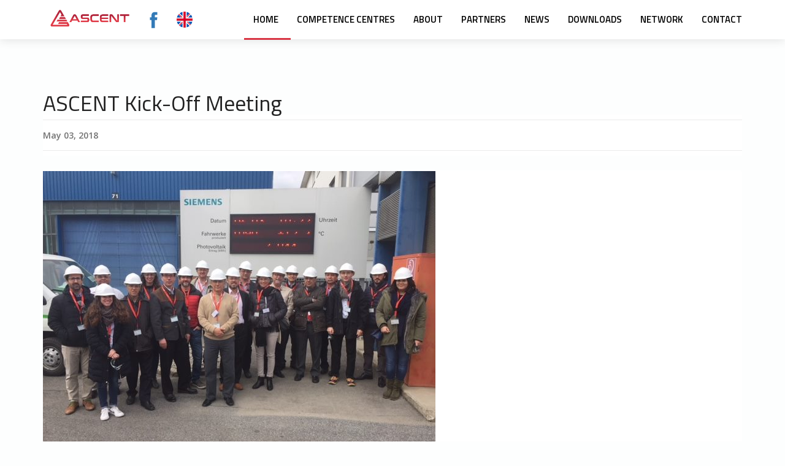

--- FILE ---
content_type: text/html; charset=UTF-8
request_url: https://ascent.fh-joanneum.at/blog/ascent-kick-off-meeting
body_size: 5335
content:
<!DOCTYPE html>
<html lang="en">
    <head>
        <meta charset="utf-8">
        <title>ASCENT - Blog</title>
        <meta name="description" content="">
        <meta name="title" content="">
        <meta name="author" content="Leo Dimieri">
        <meta name="viewport" content="width=device-width, initial-scale=1.0">
        <meta name="generator" content="ASCENT">
        <link rel="icon" href="https://ascent.fh-joanneum.at/themes/demo/assets/images/favicon.png" type="image/x-icon">
        <!-- Google Material Icons -->
        <link href="https://fonts.googleapis.com/icon?family=Material+Icons" rel="stylesheet" />
        
                
        <!-- Bootstrap Css -->
        <link rel="stylesheet" href="https://ascent.fh-joanneum.at/themes/demo/assets/css/bootstrap.min.css" type="text/css" media="all" />
    	<link rel="stylesheet" href="https://ascent.fh-joanneum.at/themes/demo/assets/css/propeller.min.css" type="text/css" media="all" />
    	<link rel="stylesheet" href="https://ascent.fh-joanneum.at/themes/demo/assets/css/owl.carousel.min.css" type="text/css" media="all">
        <!-- ASCENT Css -->
        <link rel="stylesheet" href="https://ascent.fh-joanneum.at/themes/demo/assets/css/ascent-theme.css" type="text/css" media="all" />
        <link rel="stylesheet" href="https://ascent.fh-joanneum.at/themes/demo/assets/css/ascent.css?v=2.9" type="text/css" media="all" />
    	<link rel="stylesheet" href="https://ascent.fh-joanneum.at/themes/demo/assets/css/theme-css.css" type="text/css" media="all" />
        <script>
    (function(i,s,o,g,r,a,m){i['GoogleAnalyticsObject']=r;i[r]=i[r]||function(){
    (i[r].q=i[r].q||[]).push(arguments)},i[r].l=1*new Date();a=s.createElement(o),
    m=s.getElementsByTagName(o)[0];a.async=1;a.src=g;m.parentNode.insertBefore(a,m)
    })(window,document,'script','https://www.google-analytics.com/analytics.js','ga');

    ga('create', 'UA-167987541-1', 'auto');
            ga('send', 'pageview');
</script>
        <style>
    		.lds-ring {
    			display: inline-block;
    			position: relative;
    			width: 64px;
    			height: 64px;
    		}
    		.lds-ring div {
    			box-sizing: border-box;
    			display: block;
    			position: absolute;
    			width: 51px;
    			height: 51px;
    			margin: 6px;
    			border: 6px solid #d93645;
    			border-radius: 50%;
    			animation: lds-ring 1.2s cubic-bezier(0.5, 0, 0.5, 1) infinite;
    			border-color: #d93645 transparent transparent transparent;
    		}
    		.lds-ring div:nth-child(1) {
    			animation-delay: -0.45s;
    		}
    		.lds-ring div:nth-child(2) {
    			animation-delay: -0.3s;
    		}
    		.lds-ring div:nth-child(3) {
    			animation-delay: -0.15s;
    		}
    		@keyframes lds-ring {
    			0% {
    				transform: rotate(0deg);
    			}
    			100% {
    				transform: rotate(360deg);
    			}
    		}
            
            @media (max-width: 600px) {
                .owl-carousel .owl-item img:not(.img-icon) {
                    min-height: 320px;
                    max-height: 320px;
                }
            }
            
            .owl-carousel .owl-item img.img-icon {
                max-width: 100px;
            }
    	</style>
    </head>
    <body>

        <!-- Loader -->
        	<div class="loader-container" id="preloader">
        		<div class="loader">
        			<div class="amplify-loader">
        				<div class="bar-c">
        					<div class="bit-loader">
        						<img src="https://ascent.fh-joanneum.at/themes/demo/assets/images/loader-arrows.svg" height="40" width="40">
        					</div>
        				</div>
        				<p class="loading-text">Loading...</p>
        			</div>
        		</div>
        	</div>
            <!-- End Loader -->

        <!-- Header -->
        <nav class="navbar navbar-fixed-top pmd-navbar pmd-z-depth">
        <div class="container">
            <div class="navbar-header">
                <button class="pmd-ripple-effect navbar-toggle pmd-navbar-toggle" type="button">
                    <span class="sr-only">Toggle navigation</span>
                    <span class="icon-bar"></span>
                    <span class="icon-bar"></span>
                    <span class="icon-bar"></span>
                </button>
				<a href="https://ascent.fh-joanneum.at" class="navbar-brand"><img src="https://ascent.fh-joanneum.at/themes/demo/assets/images/logo.png" alt="ASCENT Logo" class="img-responsive" /></a>
				<span class="dropdown pmd-dropdown clearfix" style="float:right;margin-left:10px;">
						<button class="btn btn-sm pmd-btn-fab pmd-btn-flat pmd-ripple-effect btn-primary" style="color:#d93645;" type="button" id="dropdownMenuBottomRight" data-toggle="dropdown" aria-expanded="true">
						    <img id="theActualLanguage" src="https://ascent.fh-joanneum.at/themes/demo/assets/images/lang/en.svg" style="max-width:26px;"/>
						</button>
						<ul aria-labelledby="dropdownMenuDivider" role="menu" class="dropdown-menu dropdown-menu-right">
								<li role="presentation"><a href="javascript:window.location.href='/en';" tabindex="-1" role="menuitem" ng-click="traducir('en')">
								    <img src="https://ascent.fh-joanneum.at/themes/demo/assets/images/lang/en.svg" style="max-width:20px;margin-right:10px;"/> <span class="trn"></span>English</a>
								</li>
								<li role="presentation"><a href="javascript:window.location.href='/es';" tabindex="-1" role="menuitem" ng-click="traducir('es')">
								    <img src="https://ascent.fh-joanneum.at/themes/demo/assets/images/lang/es.svg" style="max-width:20px;margin-right:10px;"/> <span class="trn"></span>Spanish</a>
								</li>
								<li role="presentation"><a href="javascript:window.location.href='/pt';" tabindex="-1" role="menuitem" ng-click="traducir('pt')">
								    <img src="https://ascent.fh-joanneum.at/themes/demo/assets/images/lang/pt.svg" style="max-width:20px;margin-right:10px;"/> <span class="trn"></span>Portuguese</a>
								</li>
						</ul>
				</span>
				<span class="facebook clearfix" style="float:right;">
					<a href="https://www.facebook.com/AscentEuProject" target="_blank" class="btn btn-sm pmd-btn-fab pmd-btn-flat pmd-ripple-effect btn-primary" type="button">
						<svg viewBox="0 0 24 24" style="enable-background:new 0 0 24 24;" xml:space="preserve" style="max-width:26px;">
							<g>
								<path fill="#337ab7" d="M15,12.5h-2.1v7.8H9.6v-7.8H8.1V9.7h1.5V7.9c0-1.3,0.6-3.3,3.3-3.3l2.4,0v2.7h-1.7c-0.3,0-0.7,0.1-0.7,0.8v1.6   h2.4L15,12.5z"/>
							</g>
						</svg>
					</a>
				</span>
            </div>
            <div id="bs-example-navbar-collapse-1" class="collapse navbar-collapse pmd-navbar-sidebar">
				<ul class="nav navbar-nav navbar-right">
					<li><a href="https://ascent.fh-joanneum.at" class="trn">Home</a></li>
					<li><a href="https://ascent.fh-joanneum.at/competence-centres" class="trn
					    ">competence centres</a></li>
					<li><a href="https://ascent.fh-joanneum.at/about" class="trn">About</a></li>
					<li><a href="https://ascent.fh-joanneum.at/partners" class="trn">Partners</a></li>
					<li><a href="https://ascent.fh-joanneum.at/articles" class="trn">News</a></li>
					<li><a href="https://ascent.fh-joanneum.at/downloads" class="trn">Downloads</a></li>
					<li><a href="https://net.ascent.fh-joanneum.at/" target="_blank" class="trn">network</a></li>
					<li><a href="https://ascent.fh-joanneum.at/contact" class="trn">Contact</a></li>
					<span class="nav-active hidden-xs"></span>
				</ul>
			</div>
        </div>
        <div class="pmd-sidebar-overlay"></div>
    </nav>
<!-- Nav -->
        <!-- Content -->
        

<section class="pmd-content inner-page">
	<div class="section blog-details">
		<div class="container">
			<div class="row"> 
				<div class="col-sm-12">
                    <h1>ASCENT Kick-Off Meeting</h1>
					<div class="publish-details list-group pmd-list pmd-list-flat pmd-card-list">
						<div class="list-group-item"> <span class="pmd-card-subtitle-text"><strong>May 03, 2018</strong></span></div>
					</div>
					<div class="pmd-card">
						<div class="post-thumbnail"> <img class="img-responsive" src="https://ascent.fh-joanneum.at/storage/app/uploads/public/5ec/edb/bbc/5ecedbbbc29a4989156060.png"/> </div>
					</div>
					<div class="blog-content">
						<p>The ASCENT kick-off meeting and study visit took place from the 12th until the 15th of March 2018 in Graz/Austria. The consortium took the possibility to get to know each other and work on a dynamic start of the project.
Further, it was an essential aim of this meeting to talk about the objectives of the project and make sure that there is a common understanding of the achievements that should be reached during the project duration.

Given the fact that Austria and especially the region of Styria has a very strong focus on automotive engineering, the coordinator took the possibility to give a more detailed insight in the national/local industry and show practices on how universities and companies work together on a national/local platform to increase the employability of students.

Generally, the meeting was a huge success and the consortium is looking forward to the upcoming challenges and implementation of the ASCENT project.</p>
					</div>						
			  	</div>
			  
			</div>
		</div>
	</div>
</section>
        <!-- Footer -->
        <div class="container" style="margin:25px auto;">
	<div class="row">
		<div class="col-md-3 col-sm-12 col-xs-12">
			<img src="https://ascent.fh-joanneum.at/themes/demo/assets/images/cofunded-by-erasmus.jpg" style="width:100%;max-width:350px;"/>
		</div>
		<div class="col-md-9 col-sm-12 col-xs-12" style="text-align:right;">
			<span>FH JOANNEUM | Alte Poststraße 149 | 8020 Graz | Austria – Europe | <a href="https://www.fh-joanneum.at" target="_blank">www.fh-joanneum.at</a> | <a href="https://www.fh-joanneum.at/hochschule/organisation/impressum/" target="_blank">Imprint</a></span>
			<br>
			<h6 style="margin-top:0;font-size:.8em!important;">"This project has been funded with support from the European Commission. This publication [communication] reflects the views only of the author, and the Commission cannot be held responsible for any use which may be made of the information contained therein."<br>Project number:  585796-EPP-1-2017-1-AT-EPPKA2-CBHE-JP</h6>
		</div>
	</div>
</div>

	<footer class="footer-section">
		<!-- Container Start-->
		<div class="container">
			<div class="row">
			  <!-- Column 1- Social media icons -->
			   <div class="col-lg-1 col-md-1 col-sm-12 col-xs-12 social-media">
					<ul class="icons-medium list-inline">
					   <li class="facebook">
							<a href="https://www.facebook.com/AscentEuProject" target="_blank" class="pmd-ripple-effect">
								<svg viewBox="0 0 24 24" style="enable-background:new 0 0 24 24;" xml:space="preserve">
									<g>
										<path d="M15,12.5h-2.1v7.8H9.6v-7.8H8.1V9.7h1.5V7.9c0-1.3,0.6-3.3,3.3-3.3l2.4,0v2.7h-1.7c-0.3,0-0.7,0.1-0.7,0.8v1.6   h2.4L15,12.5z"/>
									</g>
								</svg>

							</a>
						</li>		
						<li class="linkedin" style="display:none;">
							<a href="javascript:void(0)" target="_blank" class="pmd-ripple-effect">
								<svg viewBox="0 0 24 24" style="enable-background:new 0 0 24 24;" xml:space="preserve">
									<g>
										<path id="LinkedIn" d="M20,13.7v5.9h-3.4v-5.5c0-1.4-0.5-2.3-1.7-2.3c-0.9,0-1.5,0.6-1.8,1.3C13,13.3,13,13.6,13,13.9
											v5.8H9.5c0,0,0-9.3,0-10.3H13v1.5c0,0,0,0,0,0h0v0c0.5-0.7,1.3-1.7,3.1-1.7C18.3,9.1,20,10.6,20,13.7z M5.9,4.4
											C4.8,4.4,4,5.1,4,6.1c0,1,0.7,1.8,1.9,1.8h0c1.2,0,1.9-0.8,1.9-1.8C7.8,5.1,7.1,4.4,5.9,4.4z M4.2,19.6h3.4V9.3H4.2V19.6z"/>
									</g>
								</svg>
							</a>
						</li>		
						<li class="instagram">
							<a href="https://www.instagram.com/ASCENT2020EU/?fbclid=IwAR2D6mrbetSP_szztbQuttv-QGgoirZJyY7sis6RroqT49tf93mquU94YXk" target="_blank" class="pmd-ripple-effect">
									<svg viewBox="0 0 169.063 169.063" style="enable-background:new 0 0 551.034 551.034;padding:5px;" xml:space="preserve">
										<g>
											<path d="M122.406,0H46.654C20.929,0,0,20.93,0,46.655v75.752c0,25.726,20.929,46.655,46.654,46.655h75.752   c25.727,0,46.656-20.93,46.656-46.655V46.655C169.063,20.93,148.133,0,122.406,0z M154.063,122.407   c0,17.455-14.201,31.655-31.656,31.655H46.654C29.2,154.063,15,139.862,15,122.407V46.655C15,29.201,29.2,15,46.654,15h75.752   c17.455,0,31.656,14.201,31.656,31.655V122.407z"/>
											<path d="M84.531,40.97c-24.021,0-43.563,19.542-43.563,43.563c0,24.02,19.542,43.561,43.563,43.561s43.563-19.541,43.563-43.561   C128.094,60.512,108.552,40.97,84.531,40.97z M84.531,113.093c-15.749,0-28.563-12.812-28.563-28.561   c0-15.75,12.813-28.563,28.563-28.563s28.563,12.813,28.563,28.563C113.094,100.281,100.28,113.093,84.531,113.093z"/>
											<path d="M129.921,28.251c-2.89,0-5.729,1.17-7.77,3.22c-2.051,2.04-3.23,4.88-3.23,7.78c0,2.891,1.18,5.73,3.23,7.78   c2.04,2.04,4.88,3.22,7.77,3.22c2.9,0,5.73-1.18,7.78-3.22c2.05-2.05,3.22-4.89,3.22-7.78c0-2.9-1.17-5.74-3.22-7.78   C135.661,29.421,132.821,28.251,129.921,28.251z"/>
										</g>
									</svg>
							</a>
						</li>
						<li class="twitter" style="display:none;">
							<a href="javascript:void(0)" target="_blank" class="pmd-ripple-effect">
								<svg viewBox="0 0 24 24" style="enable-background:new 0 0 24 24;" xml:space="preserve">
									<g>
										<g>
											<path d="M19,7.7c-0.5,0.2-1.1,0.4-1.6,0.5c0.6-0.4,1-0.9,1.3-1.6c-0.6,0.3-1.2,0.6-1.8,0.7c-0.5-0.6-1.3-0.9-2.1-0.9    c-1.6,0-2.9,1.3-2.9,2.9c0,0.2,0,0.4,0.1,0.7C9.5,9.7,7.4,8.6,6,6.8C5.7,7.3,5.6,7.8,5.6,8.3c0,1,0.5,1.9,1.3,2.4    c-0.5,0-0.9-0.1-1.3-0.4c0,0,0,0,0,0c0,1.4,1,2.5,2.3,2.8c-0.2,0.1-0.5,0.1-0.8,0.1c-0.2,0-0.4,0-0.5-0.1c0.4,1.1,1.4,2,2.7,2    c-1,0.8-2.2,1.2-3.6,1.2c-0.2,0-0.5,0-0.7,0c1.3,0.8,2.8,1.3,4.4,1.3c5.3,0,8.2-4.4,8.2-8.2c0-0.1,0-0.2,0-0.4    C18.1,8.7,18.6,8.2,19,7.7L19,7.7z"/>
										</g>
									</g>
								</svg>
							</a>
						</li>
					</ul>
				</div><!--/.column 1-->
			   <div class="col-lg-6 col-md-6 footer-menu">
						
				</div><!--/.column 2-->
				<div class="col-lg-4 col-md-3 col-sm-12 col-xs-12 footer-credits">
				<!--copyrights -->
						<a class="pull-right-sm img-responsive" href="" alt="logo-small"><img src="https://ascent.fh-joanneum.at/themes/demo/assets/images/logo-white.png" alt="Ascent logo" height="35"></a>
						<br>
						<p class="site-info pull-right-sm">
							&copy; 2018 - 2026</span> 
						</p>
				<!--copyrights -->
				</div>
			</div>
		</div><!-- Container End-->
	</footer>
        <!-- Scripts -->
        <script type="text/javascript" src="https://cdnjs.cloudflare.com/ajax/libs/jquery/1.9.1/jquery.min.js"></script>
    	<script type="text/javascript" src="https://ascent.fh-joanneum.at/themes/demo/assets/js/bootstrap.min.js"></script>
        <script type="text/javascript" src="https://ascent.fh-joanneum.at/themes/demo/assets/js/propeller.min.js"></script>
        <script type="text/javascript" src="https://ascent.fh-joanneum.at/themes/demo/assets/js/owl.carousel.min.js"></script>
    	<script type="text/javascript" src="https://ascent.fh-joanneum.at/themes/demo/assets/js/dictionary.js?v=1.1"></script>
    	<script type="text/javascript" src="https://ascent.fh-joanneum.at/themes/demo/assets/js/ascent-custom.js"></script>
        
    	<script type="text/javascript" src="https://ascent.fh-joanneum.at/themes/demo/assets/js/moment.min.js"></script>
    	<script type="text/javascript" src="https://ascent.fh-joanneum.at/themes/demo/assets/js/is.min.js"></script>
    	
        <script>
        	$('#large-dialog').on('shown.bs.modal', function (e) {
        			$("#youTubeVideo").attr("src","https://www.youtube.com/embed/9Zll4xq-PPs?list=RDQMsuAJn52C8M8&autoplay=1&cc_load_policy=3&modestbranding=1&controls=0&iv_load_policy=3&rel=0&showinfo=0");
        	});
        	$('#large-dialog').on('hide.bs.modal', function (e) {
        			$("#youTubeVideo").attr("src","");
        	});
        </script>
        <script>
                        
            var tthis = $('.active');
            var spanTop = $('.active').offset().left - $('.nav').offset().left;
            var navWidth = $(tthis).outerWidth();
            $('.nav .nav-active').css({"left":spanTop, "width":navWidth});
            var fullUrl = window.location.href;
            actlang = fullUrl.split('/')[3];
            $('#theActualLanguage').attr('src', "https://ascent.fh-joanneum.at/themes/demo/assets/images/lang/" + actlang + '.svg');
        </script>
        
        <script src="/modules/system/assets/js/framework.js"></script>
<script src="/modules/system/assets/js/framework.extras.js"></script>
<link rel="stylesheet" property="stylesheet" href="/modules/system/assets/css/framework.extras.css">
        
    </body>
</html>

--- FILE ---
content_type: text/css
request_url: https://ascent.fh-joanneum.at/themes/demo/assets/css/propeller.min.css
body_size: 11279
content:
/*!
 * Propeller v1.2.0 (http://propeller.in/)
 * Copyright 2016-2018 Digicorp, Inc
 * Licensed under MIT (http://propeller.in/LICENSE)
 */

@font-face{font-family:Roboto;src:url(../fonts/roboto/Roboto-Thin-webfont.eot);src:url(../fonts/roboto/Roboto-Thin-webfontd41d.eot?#iefix) format('embedded-opentype'),url(../fonts/roboto/Roboto-Thin-webfont.woff) format('woff'),url(../fonts/roboto/Roboto-Thin-webfont.ttf) format('truetype'),url(../fonts/roboto/Roboto-Thin-webfont.svg#Roboto) format('svg');font-weight:100;font-style:normal}@font-face{font-family:Roboto;src:url(../fonts/roboto/Roboto-Light-webfont.eot);src:url(../fonts/roboto/Roboto-Light-webfontd41d.eot?#iefix) format('embedded-opentype'),url(../fonts/roboto/Roboto-Light-webfont.woff) format('woff'),url(../fonts/roboto/Roboto-Light-webfont.ttf) format('truetype'),url(../fonts/roboto/Roboto-Light-webfont.svg#Roboto) format('svg');font-weight:300;font-style:normal}@font-face{font-family:Roboto;src:url(../fonts/roboto/Roboto-Regular-webfont.eot);src:url(../fonts/roboto/Roboto-Regular-webfontd41d.eot?#iefix) format('embedded-opentype'),url(../fonts/roboto/Roboto-Regular-webfont.woff) format('woff'),url(../fonts/roboto/Roboto-Regular-webfont.ttf) format('truetype'),url(../fonts/roboto/Roboto-Regular-webfont.svg#robotoregular) format('svg');font-weight:400;font-style:normal}@font-face{font-family:Roboto;src:url(../fonts/roboto/Roboto-Medium-webfont.eot);src:url(../fonts/roboto/Roboto-Medium-webfontd41d.eot?#iefix) format('embedded-opentype'),url(../fonts/roboto/Roboto-Medium-webfont.woff) format('woff'),url(../fonts/roboto/Roboto-Medium-webfont.ttf) format('truetype'),url(../fonts/roboto/Roboto-Medium-webfont.svg#robotomedium) format('svg');font-weight:500;font-style:normal}@font-face{font-family:Roboto;src:url(../fonts/roboto/Roboto-Bold-webfont.eot);src:url(../fonts/roboto/Roboto-Bold-webfontd41d.eot?#iefix) format('embedded-opentype'),url(../fonts/roboto/Roboto-Bold-webfont.woff) format('woff'),url(../fonts/roboto/Roboto-Bold-webfont.ttf) format('truetype'),url(../fonts/roboto/Roboto-Bold-webfont.svg#robotobold) format('svg');font-weight:700;font-style:normal}@font-face{font-family:robotoblack;src:url(../fonts/roboto/Roboto-Black-webfont.eot);src:url(../fonts/roboto/Roboto-Black-webfontd41d.eot?#iefix) format('embedded-opentype'),url(../fonts/roboto/Roboto-Black-webfont.woff) format('woff'),url(../fonts/roboto/Roboto-Black-webfont.ttf) format('truetype'),url(../fonts/roboto/Roboto-Black-webfont.svg#robotoblack) format('svg');font-weight:900;font-style:normal}html{font-size:16px;-webkit-tap-highlight-color:rgba(0,0,0,0)}body{font-family:Roboto;font-size:.875rem;line-height:1.6;color:#333;background-color:#ededed}a{color:#337ab7;text-decoration:none;outline:0}a:focus,a:hover{outline:0;outline-offset:-2px;text-decoration:none}.h1,.h2,.h3,.h4,.h5,.h6,h1,h2,h3,h4,h5,h6{font-weight:400}.h1 .small,.h1 small,.h2 .small,.h2 small,.h3 .small,.h3 small,.h4 .small,.h4 small,.h5 .small,.h5 small,.h6 .small,.h6 small,h1 .small,h1 small,h2 .small,h2 small,h3 .small,h3 small,h4 .small,h4 small,h5 .small,h5 small,h6 .small,h6 small{color:rgba(0,0,0,.54)}.h1,h1{font-size:1.5rem}.h2,h2{font-size:1.25rem;font-weight:500}.h3,h3{font-size:1rem}.h4,h4{font-size:.8125rem;font-weight:500}.h5,h5{font-size:.8125rem}.pmd-display1{font-size:2.125rem;opacity:.54;font-weight:400}.pmd-display2{font-size:2.8125rem;opacity:.54;font-weight:400}.pmd-display3{font-size:3.5rem;opacity:.54;font-weight:400}.pmd-display4{font-size:7rem;font-weight:300;opacity:.54}.pmd-caption{color:rgba(0,0,0,.54);font-size:.75rem;letter-spacing:.02em}.material-icons.md-18,.material-icons.pmd-xs{font-size:18px}.material-icons.md-24,.material-icons.pmd-sm{font-size:24px}.material-icons.md-36,.material-icons.pmd-md{font-size:36px}.material-icons.md-48,.material-icons.pmd-lg{font-size:48px}.material-icons.md-dark{color:rgba(0,0,0,.54)}.material-icons.md-dark.md-inactive{color:rgba(0,0,0,.26)}.material-icons.md-light{color:rgba(255,255,255,1)}.material-icons.md-light.md-inactive{color:rgba(255,255,255,.3)}.pmd-z-depth{box-shadow:0 1px 3px rgba(0,0,0,.12),0 1px 2px rgba(0,0,0,.24)}.pmd-z-depth-1{box-shadow:0 3px 6px rgba(0,0,0,.16),0 3px 6px rgba(0,0,0,.23)}.pmd-z-depth-2{box-shadow:0 10px 20px rgba(0,0,0,.19),0 6px 6px rgba(0,0,0,.23)}.pmd-z-depth-3{box-shadow:0 14px 28px rgba(0,0,0,.25),0 10px 10px rgba(0,0,0,.22)}.pmd-z-depth-4{box-shadow:0 19px 38px rgba(0,0,0,.3),0 15px 12px rgba(0,0,0,.22)}.pmd-z-depth-5{box-shadow:0 24px 48px rgba(0,0,0,.3),0 20px 14px rgba(0,0,0,.22)}.pmd-card .form-horizontal .form-group{margin-left:inherit;margin-right:inherit}.pmd-card{border-radius:2px;margin-bottom:30px;background-color:#fff;padding:1px 0}.pmd-card-body{padding-left:16px;padding-right:16px;margin-top:16px;margin-bottom:16px;color:rgba(0,0,0,.84)}.pmd-card-title{padding:16px 16px 0 16px;margin-bottom:16px;border-bottom:1px solid transparent;border-top-left-radius:3px;border-top-right-radius:3px}.pmd-card-title>.dropdown .dropdown-toggle{color:inherit}.pmd-card-title>.dropdown .dropdown-toggle{color:inherit}.pmd-card-title-text{margin-top:0;margin-bottom:0;color:inherit}h2.pmd-card-title-text{font-size:1.5rem;font-weight:400;margin-bottom:2px}.pmd-card-subtitle-text{line-height:1.6;margin-bottom:0;opacity:.54;font-size:14px}.pmd-card-footer{padding:8px 16px;display:table;content:"";width:100%}.pmd-card-actions{padding:8px 4px}.pmd-card-actions .btn{margin-left:4px;margin-right:4px;margin-bottom:8px}.pmd-card-actions .btn:first-child{margin-left:12px}.pmd-card-actions .btn:last-child{margin-right:12px}.pmd-card-actions .btn.pmd-btn-flat{margin-left:4px;margin-right:4px;margin-bottom:0}.pmd-card-actions .btn{padding:10px 8px;min-width:inherit}.pmd-card-actions .btn.pmd-btn-fab{padding:0}.pmd-card-media-inline .pmd-card-media{margin-top:16px;padding-left:16px;padding-right:16px}.pmd-card-media-inline .pmd-card-media h2.pmd-card-title-text{margin-top:4px}.pmd-card-footer-p16{padding-left:20px;padding-right:20px}.pmd-card-footer-no-border{border-color:transparent;padding-top:0}.pmd-card-list{padding-top:8px;padding-bottom:8px;background-color:#fff}.panel{margin-bottom:20px;background-color:#fff;border:1px solid transparent;border-radius:4px;box-shadow:0 1px 1px rgba(0,0,0,.05)}.panel-body{padding:15px}.panel-heading{padding:10px 15px;border-bottom:1px solid transparent;border-top-left-radius:3px;border-top-right-radius:3px}.panel-heading>.dropdown .dropdown-toggle{color:inherit}.panel-title{margin-top:0;margin-bottom:0;font-size:16px;color:inherit}.panel-title>.small,.panel-title>.small>a,.panel-title>a,.panel-title>small,.panel-title>small>a{color:inherit}.panel-footer{padding:10px 15px;background-color:#f5f5f5;border-top:1px solid #ddd;border-bottom-right-radius:3px;border-bottom-left-radius:3px}.pmd-card-inverse{background-color:#373a3c;color:#eceeef}.pmd-card-inverse .pmd-card-body{color:rgba(255,255,255,.84)}.panel-group .panel-title a:focus{outline:0}.panel-group.pmd-accordion .panel{border-radius:0;margin:16px 0;border:none;position:relative;transition:all ease-in-out .3s;-ms-transition:all ease-in-out .3s;-webkit-transition:all ease-in-out .3s;box-shadow:0 1px 3px rgba(0,0,0,.16),0 1px 3px rgba(0,0,0,.12)}.panel-group.pmd-accordion .panel .panel-body{border:none}.panel-group.pmd-accordion .panel>.panel-heading+.panel-collapse>.panel-body{border:none}.panel-group.pmd-accordion .panel>.panel-heading{background:0 0;padding:0}.panel-group.pmd-accordion .panel.panel-warning>.panel-heading{background-color:#fcf8e3;border-color:#faebcc;color:#8a6d3b}.panel-group.pmd-accordion .panel.panel-danger>.panel-heading{background-color:#f2dede;border-color:#ebccd1;color:#a94442}.panel-group.pmd-accordion .panel.panel-success>.panel-heading{background-color:#dff0d8;border-color:#d6e9c6;color:#3c763d}.panel-group.pmd-accordion .panel.panel-info>.panel-heading{background-color:#d9edf7;border-color:#bce8f1;color:#31708f}.panel-group.pmd-accordion .panel>.panel-heading a{padding:12px;line-height:24px;display:block}.panel-group.pmd-accordion-inbox .panel.active{margin:8px -8px;box-shadow:0 1px 5px 0 rgba(0,0,0,.12),0 1px 5px 0 rgba(0,0,0,.12)}.pmd-accordion-icon-left{float:left;padding-right:32px}.pmd-accordion-icon-right{float:right;padding-left:32px}.pmd-accordion-arrow{float:right}.panel-group .panel.active .material-icons.pmd-accordion-arrow{transform:rotate(180deg);-ms-transform:rotate(180deg);-webkit-transform:rotate(180deg)}.panel-group.pmd-accordion-nospace .panel{margin:0}.panel-group.pmd-accordion .list-group-item.active,.panel-group.pmd-accordion .list-group-item.active:focus,.panel-group.pmd-accordion .list-group-item.active:hover{background:#fff;color:#4d575d}@media screen and (max-width:767px){.panel-group.pmd-accordion-inbox .panel.active{margin:15px -10px}}.pmd-alert-container{position:fixed;width:auto;text-align:right;padding:0;z-index:100000000}.pmd-alert-container.top{top:20px}.pmd-alert-container.bottom{bottom:20px}.pmd-alert-container.left{left:20px}.pmd-alert-container.right{right:20px}.pmd-alert-container.center{left:50%}.pmd-alert-container .pmd-alert{position:relative;margin-bottom:5px;text-align:left;vertical-align:middle;background:#000;padding:9px 24px;color:#fff;width:360px;z-index:1000;clear:both;border-radius:3px;animation-duration:1s;animation-fill-mode:both}.pmd-alert-container .pmd-alert.error{background:#FE5722;color:#fff}.pmd-alert-container .pmd-alert.information{background:#0288D1;color:#fff}.pmd-alert-container .pmd-alert.warning{background:#FFB300;color:#fff}.pmd-alert-container .pmd-alert.success{background:#229A21;color:#fff}.notification a,.pmd-alert a{float:right;position:absolute;right:18px;color:#5ca9ea}.pmd-alert a:before{content:"";position:absolute;right:-10px;top:0;bottom:0;margin:auto;left:-10px}@keyframes fadeIn{from{opacity:0}to{opacity:1}}.fadeIn{animation-name:fadeIn}@keyframes fadeOut{from{opacity:1}to{opacity:0}}.fadeOut{animation-name:fadeOut}@keyframes fadeOutDown{from{opacity:1}to{opacity:0;transform:translate3d(0,100%,0)}}.fadeOutDown{animation-name:fadeOutDown}@keyframes fadeInDown{from{opacity:0;transform:translate3d(0,-100%,0)}to{opacity:1;transform:none}}.fadeInDown{animation-name:fadeInDown}@keyframes fadeInUp{from{opacity:0;transform:translate3d(0,100%,0)}to{opacity:1;transform:none}}.fadeInUp{animation-name:fadeInUp}@media screen and (max-width:767px){.pmd-alert-container .pmd-alert{width:300px}.pmd-alert-container.left{left:50%}.pmd-alert-container.right{right:50%}}.badge{padding:3px 7px;font-size:12.03px;font-weight:700;white-space:nowrap;color:#fff;background-color:#999;border-radius:9px;display:inline-block;vertical-align:baseline}.badge:hover{color:#fff;text-decoration:none;cursor:pointer}.badge-error{background-color:#b94a48}.badge-error:hover{background-color:#953b39}.badge-warning{background-color:#f89406}.badge-warning:hover{background-color:#c67605}.badge-success{background-color:#468847}.badge-success:hover{background-color:#356635}.badge-info{background-color:#3a87ad}.badge-info:hover{background-color:#2d6987}.badge-inverse{background-color:#333}.badge-inverse:hover{background-color:#1a1a1a}.pmd-badge{display:inline-block;text-align:left;position:relative;font-size:32px}.pmd-badge[data-badge]::after{font-family:Roboto;-ms-flex-line-pack:center;align-content:center;-ms-flex-align:center;align-items:center;background:#6292F8;border-radius:50%;color:#fff;content:attr(data-badge);display:-ms-flexbox;display:flex;-ms-flex-flow:row wrap;flex-flow:row wrap;font-size:12px;font-weight:600;height:22px;-ms-flex-pack:center;justify-content:center;position:absolute;right:-24px;top:-10px;width:22px}.pmd-badge.pmd-badge-overlap::after{right:-10px}.pmd-chip{border-radius:16px;box-sizing:border-box;line-height:34px;padding:0 8px 0 12px;text-transform:capitalize;background:#E0E0E0;color:#424242;display:inline-block;cursor:default}.pmd-chip.pmd-focused{background:#3f51b5;color:rgba(255,255,255,.87)}.pmd-chip-action i{font-size:14px;color:#E0E0E0;background-color:#A6A6A6;border-radius:50%;padding:1px 2px 2px 2px;margin-left:5px}.pmd-chip.pmd-chip-contact{padding-left:0}.pmd-chip-contact img{margin-right:5px;width:36px;margin-top:-3px;border-radius:50%}.pmd-chip:hover{background:#e3e3e3}.pmd-chip .material-icons:hover{background:#666}.btn{display:inline-block;padding:6px 12px;margin-bottom:0;text-align:center;white-space:nowrap;vertical-align:middle;-ms-touch-action:manipulation;touch-action:manipulation;cursor:pointer;-webkit-user-select:none;-moz-user-select:none;-ms-user-select:none;user-select:none;background-image:none;border:1px solid transparent;border-radius:4px;font-size:14px;font-weight:400;line-height:1.1;text-transform:uppercase;letter-spacing:inherit;color:rgba(255,255,255,.87)}.btn-default,.btn-link{color:rgba(0,0,0,.87)}.btn{outline:0;outline-offset:0;border:0;border-radius:2px;transition:all .15s ease-in-out;-o-transition:all .15s ease-in-out;-moz-transition:all .15s ease-in-out;-webkit-transition:all .15s ease-in-out}.btn.active,.btn.active:focus,.btn:active,.btn:active:focus,.btn:focus{outline:0;outline-offset:0;box-shadow:none}.pmd-btn-raised{box-shadow:0 1px 3px 0 rgba(0,0,0,.12),0 1px 2px 0 rgba(0,0,0,.24)}.pmd-btn-raised.active,.pmd-btn-raised.active:focus,.pmd-btn-raised:active,.pmd-btn-raised:active:focus{box-shadow:0 3px 6px rgba(0,0,0,.16),0 3px 6px rgba(0,0,0,.23)}.pmd-btn-raised:focus{box-shadow:0 3px 6px rgba(0,0,0,.16),0 3px 6px rgba(0,0,0,.23)}.btn.pmd-btn-fab{padding:0;border-radius:50%}.btn.pmd-btn-fab i,.btn.pmd-btn-fab span{line-height:56px}.btn-default,.dropdown-toggle.btn-default{background-color:#fff}.btn-default:hover,.dropdown-toggle.btn-default:hover{background-color:#e5e5e5}.btn-default.active,.btn-default:active,.dropdown-toggle.btn-default.active,.dropdown-toggle.btn-default:active{background-color:#e5e5e5}.btn-default:focus,.dropdown-toggle.btn-default:focus{background-color:#ccc}.btn-default.disabled,.btn-default:disabled,.btn-default[disabled],.dropdown-toggle.btn-default.disabled,.dropdown-toggle.btn-default:disabled,.dropdown-toggle.btn-default[disabled]{background-color:#b3b3b3}.btn-default .ink,.dropdown-toggle.btn-default .ink{background-color:#b8b8b8}.pmd-btn-flat.btn-default{color:#212121;background-color:transparent}.pmd-btn-flat.btn-default:hover{color:#141414;background-color:#e5e5e5}.pmd-btn-flat.btn-default.active,.pmd-btn-flat.btn-default:active{color:#020202;background-color:#ccc}.pmd-btn-flat.btn-default:focus{color:#000;background-color:#ccc}.pmd-btn-flat.btn-default .ink{background-color:grey}.btn-default.pmd-btn-outline{border:solid 1px #333}.btn-primary,.dropdown-toggle.btn-primary{background-color:#4285f4}.btn-primary:hover,.dropdown-toggle.btn-primary:hover{background-color:#4e6cef}.btn-primary.active,.btn-primary:active,.dropdown-toggle.btn-primary.active,.dropdown-toggle.btn-primary:active{background-color:#4e6cef}.btn-primary:focus,.dropdown-toggle.btn-primary:focus{background-color:#455ede}.btn-primary.disabled,.btn-primary:disabled,.btn-primary[disabled],.dropdown-toggle.btn-primary.disabled,.dropdown-toggle.btn-primary:disabled,.dropdown-toggle.btn-primary[disabled]{background-color:#b3b3b3}.btn-primary .ink,.dropdown-toggle.btn-primary .ink{background-color:#3b50ce}.pmd-btn-flat.btn-primary{color:#4285f4;background-color:transparent}.pmd-btn-flat.btn-primary:hover{color:#4e6cef;background-color:#e5e5e5}.pmd-btn-flat.btn-primary.active,.pmd-btn-flat.btn-primary:active{color:#455ede;background-color:#ccc}.pmd-btn-flat.btn-primary:focus{color:#3b50ce;background-color:#ccc}.pmd-btn-flat.btn-primary .ink{background-color:grey}.pmd-btn-outline.btn-primary{border:solid 1px #4285f4;background-color:transparent;color:#4285f4}.pmd-btn-outline.btn-primary:focus,.pmd-btn-outline.btn-primary:hover{border:solid 1px #4285f4;background-color:#4285f4;color:#fff}.btn-success,.dropdown-toggle.btn-success{background-color:#259b24}.btn-success:hover,.dropdown-toggle.btn-success:hover{background-color:#0a8f08}.btn-success.active,.btn-success:active,.dropdown-toggle.btn-success.active,.dropdown-toggle.btn-success:active{background-color:#0a8f08}.btn-success:focus,.dropdown-toggle.btn-success:focus{background-color:#0a7e07}.btn-success.disabled,.btn-success:disabled,.btn-success[disabled],.dropdown-toggle.btn-success.disabled,.dropdown-toggle.btn-success:disabled,.dropdown-toggle.btn-success[disabled]{background-color:#b3b3b3}.btn-success .ink,.dropdown-toggle.btn-success .ink{background-color:#056f00}.pmd-btn-flat.btn-success{color:#259b24;background-color:transparent}.pmd-btn-flat.btn-success:hover{color:#0a8f08;background-color:#e5e5e5}.pmd-btn-flat.btn-success.active,.pmd-btn-flat.btn-success:active{color:#0a7e07;background-color:#ccc}.pmd-btn-flat.btn-success:focus{color:#056f00;background-color:#ccc}.pmd-btn-flat.btn-success .ink{background-color:grey}.pmd-btn-outline.btn-success{border:solid 1px #259b24;background-color:transparent;color:#259b24}.pmd-btn-outline.btn-success:focus,.pmd-btn-outline.btn-success:hover{border:solid 1px #259b24;background-color:#259b24;color:#fff}.btn-info,.dropdown-toggle.btn-info{background-color:#03a9f4}.btn-info:hover,.dropdown-toggle.btn-info:hover{background-color:#039be5}.btn-info.active,.btn-info:active,.dropdown-toggle.btn-info.active,.dropdown-toggle.btn-info:active{background-color:#039be5}.btn-info:focus,.dropdown-toggle.btn-info:focus{background-color:#0288d1}.btn-info.disabled,.btn-info:disabled,.btn-info[disabled],.dropdown-toggle.btn-info.disabled,.dropdown-toggle.btn-info:disabled,.dropdown-toggle.btn-info[disabled]{background-color:#b3b3b3}.btn-info .ink,.dropdown-toggle.btn-info .ink{background-color:#0277bd}.pmd-btn-flat.btn-info{color:#03a9f4;background-color:transparent}.pmd-btn-flat.btn-info:hover{color:#039be5;background-color:#e5e5e5}.pmd-btn-flat.btn-info.active,.pmd-btn-flat.btn-info:active{color:#0288d1;background-color:#ccc}.pmd-btn-flat.btn-info:focus{color:#0277bd;background-color:#ccc}.pmd-btn-flat.btn-info .ink{background-color:grey}.pmd-btn-outline.btn-info{border:solid 1px #03a9f4;background-color:transparent;color:#03a9f4}.pmd-btn-outline.btn-info:focus,.pmd-btn-outline.btn-info:hover{border:solid 1px #03a9f4;background-color:#03a9f4;color:#fff}.btn-warning,.dropdown-toggle.btn-warning{background-color:#ffc107}.btn-warning:hover,.dropdown-toggle.btn-warning:hover{background-color:#ffb300}.btn-warning.active,.btn-warning:active,.dropdown-toggle.btn-warning.active,.dropdown-toggle.btn-warning:active{background-color:#ffb300}.btn-warning:focus,.dropdown-toggle.btn-warning:focus{background-color:#ffa000}.btn-warning.disabled,.btn-warning:disabled,.btn-warning[disabled],.dropdown-toggle.btn-warning.disabled,.dropdown-toggle.btn-warning:disabled,.dropdown-toggle.btn-warning[disabled]{background-color:#b3b3b3}.btn-warning .ink,.dropdown-toggle.btn-warning .ink{background-color:#ff8f00}.pmd-btn-flat.btn-warning{color:#ffc107;background-color:transparent}.pmd-btn-flat.btn-warning:hover{color:#ffb300;background-color:#e5e5e5}.pmd-btn-flat.btn-warning.active,.pmd-btn-flat.btn-warning:active{color:#ffa000;background-color:#ccc}.pmd-btn-flat.btn-warning:focus{color:#ff8f00;background-color:#ccc}.pmd-btn-flat.btn-warning .ink{background-color:grey}.pmd-btn-outline.btn-warning{border:solid 1px #ffc107;background-color:transparent;color:#ffc107}.pmd-btn-outline.btn-warning:focus,.pmd-btn-outline.btn-warning:hover{border:solid 1px #ffc107;background-color:#ffc107;color:#fff}.btn-danger,.dropdown-toggle.btn-danger{background-color:#ff5722}.btn-danger:hover,.dropdown-toggle.btn-danger:hover{background-color:#f4511e}.btn-danger.active,.btn-danger:active,.dropdown-toggle.btn-danger.active,.dropdown-toggle.btn-danger:active{background-color:#f4511e}.btn-danger:focus,.dropdown-toggle.btn-danger:focus{background-color:#e64a19}.btn-danger.disabled,.btn-danger:disabled,.btn-danger[disabled],.dropdown-toggle.btn-danger.disabled,.dropdown-toggle.btn-danger:disabled,.dropdown-toggle.btn-danger[disabled]{background-color:#b3b3b3}.btn-danger .ink,.dropdown-toggle.btn-danger .ink{background-color:#d84315}.pmd-btn-flat.btn-danger{color:#ff5722;background-color:transparent}.pmd-btn-flat.btn-danger:hover{color:#f4511e;background-color:#e5e5e5}.pmd-btn-flat.btn-danger.active,.pmd-btn-flat.btn-danger:active{color:#e64a19;background-color:#ccc}.pmd-btn-flat.btn-danger:focus{color:#d84315;background-color:#ccc}.pmd-btn-flat.btn-danger .ink{background-color:grey}.pmd-btn-outline.btn-danger{border:solid 1px #ff5722;background-color:transparent;color:#ff5722}.pmd-btn-outline.btn-danger:focus,.pmd-btn-outline.btn-danger:hover{border:solid 1px #ff5722;background-color:#ff5722;color:#fff}.btn{min-width:88px;padding:10px 14px}.btn-group-lg>.btn,.btn-lg{min-width:122px;padding:10px 16px;font-size:18px;line-height:1.3}.btn-group-sm>.btn,.btn-sm{min-width:64px;padding:4px 12px;font-size:12px;line-height:1.5}.btn-group-xs>.btn,.btn-xs{min-width:46px;padding:2px 10px;font-size:10px;line-height:1.5}.pmd-btn-fab{width:56px;height:56px;min-width:56px}.pmd-btn-fab span{line-height:56px}.pmd-btn-fab.btn-lg{width:78px;height:78px;min-width:78px}.pmd-btn-fab.btn-lg span{line-height:78px}.pmd-btn-fab.btn-sm{width:40px;height:40px;min-width:40px}.pmd-btn-fab.btn-sm i,.pmd-btn-fab.btn-sm span{line-height:40px}.pmd-btn-fab.btn-xs{width:30px;height:30px;min-width:30px}.pmd-btn-fab.btn-xs i,.pmd-btn-fab.btn-xs span{line-height:30px}.btn-group .btn{border-radius:2px}.btn-group.open .dropdown-toggle{outline:0;outline-offset:0;box-shadow:none}.btn-group .btn+.btn,.btn-group .btn+.btn-group,.btn-group .btn-group+.btn,.btn-group .btn-group+.btn-group{margin-left:0}.btn-group-vertical>.btn:hover,.btn-group>.btn:hover{z-index:0}.btn-group-vertical>.btn.active:hover,.btn-group-vertical>.btn:active:hover,.btn-group-vertical>.btn:focus:hover,.btn-group>.btn.active:hover,.btn-group>.btn:active:hover,.btn-group>.btn:focus:hover{z-index:2}.pmd-ripple-effect{position:relative;overflow:hidden;-webkit-transform:translate3d(0,0,0)}.ink{display:block;position:absolute;pointer-events:none;border-radius:50%;-ms-transform:scale(0);transform:scale(0);background:#fff;opacity:1}.ink.animate{animation:ripple .5s linear}.pmd-btn-outline.btn-link{border:solid 1px #333;background-color:transparent}.pmd-btn-outline.btn-link:focus,.pmd-btn-outline.btn-link:hover{border:solid 1px #23527c;background-color:#23527c;color:#fff}@keyframes ripple{100%{opacity:0;transform:scale(2.5)}}.modal-content{border-radius:2px}.modal-header{border-bottom:1px solid rgba(0,0,0,0);border-top-left-radius:3px;border-top-right-radius:3px;margin-bottom:16px;padding:16px 16px 0}.modal-header.pmd-modal-bordered{border-bottom:1px solid #e5e5e5;padding-bottom:16px}.modal-header h2.pmd-card-title-text{font-weight:500}.pmd-modal-list{margin-bottom:16px;margin-top:16px}.modal-body{color:rgba(0,0,0,.84);margin-bottom:16px;margin-top:16px;padding:0 16px}.modal-body>p:last-child{margin-bottom:0}.modal-footer{padding:16px}.pmd-modal-action{padding:8px 4px}.pmd-modal-action .btn.pmd-btn-fab{padding:0}.pmd-modal-action.pmd-modal-bordered{border-top:1px solid #e5e5e5}.pmd-modal-action .btn{min-width:inherit;padding:10px 8px;margin:8px 4px}.pmd-modal-action .btn:first-child{margin-left:12px}.pmd-modal-action .btn.pmd-btn-flat:first-child{margin-left:4px}.pmd-modal-action .pmd-btn-flat{margin:0 4px 0 0}.modal .checkbox,.modal .radio{margin:16px 0}.modal .radio-options>label{padding-left:32px}.modal .list-group.pmd-list-avatar{margin:8px 4px;padding:0}.modal.list-group:last-child{margin-bottom:0}.form-horizontal .form-group{margin-left:0;margin-right:0}.modal{text-align:center}.modal:before{content:'';display:inline-block;height:100%;vertical-align:middle;margin-right:-4px}.modal .modal-dialog{display:inline-block;text-align:left;vertical-align:middle}.pmd-dropdown-menu-container{position:absolute;z-index:999}.pmd-dropdown-menu-bg{border-radius:0;box-shadow:0 0 5px rgba(0,0,0,.175);border:none}.pmd-dropdown-menu-bg{background-color:#fff;-ms-transform:scale(0);transform:scale(0);-ms-transform-origin:left top;transform-origin:left top;transition:transform .3s cubic-bezier(.4,0,.2,1) 0s,opacity .2s cubic-bezier(.4,0,.2,1) 0s;will-change:transform;position:absolute}.pmd-dropdown .dropdown-menu{background-color:transparent;top:0;border:none;border-radius:0;box-shadow:none;opacity:0;transition:all .3s ease-out;clip:rect(0 0 0 0)}.dropdown-header{padding:3px 16px;margin-top:8px}.pmd-dropdown .dropdown-menu{padding:8px 0;margin:0}.pmd-dropdown .dropdown-menu>li>a{padding:12px 16px}.pmd-dropdown .dropdown-menu ul>li>a{display:block;padding:12px 16px;clear:both;font-weight:400;line-height:1.42857143;color:#333;white-space:nowrap}.pmd-dropdown .dropdown-menu ul>li>a:focus,.pmd-dropdown .dropdown-menu ul>li>a:hover{color:#262626;text-decoration:none;background-color:#f5f5f5}.pmd-dropdown .dropdown-menu>.active>a,.pmd-dropdown .dropdown-menu>.active>a:focus,.pmd-dropdown .dropdown-menu>.active>a:hover{background-color:#f5f5f5}.pmd-dropdown.open>.pmd-dropdown-menu-container>.dropdown-menu{display:block}.pmd-dropdown.open>.pmd-dropdown-menu-container>.dropdown-menu{opacity:1}.pmd-dropdown.open>.pmd-dropdown-menu-container>.pmd-dropdown-menu-bg{-ms-transform:scale(1);transform:scale(1)}.pmd-dropdown.open>.pmd-dropdown-menu-container{display:block}.pmd-dropdown .dropdown-menu-right{clip:rect(0 0 0 0)}.pmd-dropdown .pmd-dropdown-menu-bg.pmd-dropdown-menu-bg-right{-ms-transform-origin:right top;transform-origin:right top;will-change:transform}.pmd-dropdown.dropup .dropdown-menu{bottom:0;top:auto}.pmd-dropdown.dropup .pmd-dropdown-menu-container{bottom:100%}.navbar-fixed-bottom .pmd-dropdown.dropdown .caret,.pmd-dropdown.dropup .caret{border-bottom:4px solid}.pmd-dropdown-menu-bg.pmd-dropdown-menu-bg-bottom-left{-ms-transform-origin:left bottom;transform-origin:left bottom;will-change:transform}.pmd-dropdown-menu-top-right{left:auto;right:0}.pmd-dropdown-menu-bg.pmd-dropdown-menu-bg-bottom-right{-ms-transform-origin:right bottom;transform-origin:right bottom;will-change:transform}.pmd-dropdown-menu-center{background-color:#fff;box-shadow:0 6px 12px rgba(0,0,0,.176);transition:none;clip:inherit}.pmd-sidebar .pmd-dropdown-menu-container .dropdown-menu{transition:none;opacity:1}.pmd-sidebar-open.pmd-sidebar .pmd-dropdown-menu-container{transition:none;position:static}.pmd-sidebar-open.pmd-sidebar .pmd-dropdown-menu-bg{display:none}.pmd-sidebar-open.pmd-navbar-sidebar .dropdown-menu{background-color:transparent;top:0;border:none;border-radius:0;box-shadow:none;opacity:1;transition:none}.pmd-sidebar-open.pmd-navbar-sidebar .pmd-dropdown-menu-container{position:static;transition:none}.pmd-sidebar-open.pmd-navbar-sidebar .pmd-dropdown-menu-container .dropdown-menu{transition:none}.pmd-sidebar-open.pmd-navbar-sidebar .pmd-dropdown-menu-bg{display:none}.pmd-sidebar .open>.pmd-dropdown-menu-container{position:static}@media (max-width:767px){.pmd-sidebar-dropdown .pmd-dropdown-menu-container{position:static;transition:none}.pmd-sidebar-dropdown .dropdown-menu{transition:none;opacity:1}}.pmd-textfield-focused{transition-duration:.2s;-ms-transition-duration:.2s;-webkit-transition-duration:.2s;transition-timing-function:cubic-bezier(.4,0,.2,1);-ms-transition-timing-function:cubic-bezier(.4,0,.2,1);-webkit-transition-timing-function:cubic-bezier(.4,0,.2,1)}.pmd-textfield-focused{width:100%;height:2px;display:block;top:-1px;background-color:#4285f4;transform:scaleX(0);-ms-transform:scaleX(0);-webkit-transform:scaleX(0);position:relative;z-index:2}.pmd-textfield.pmd-textfield-floating-label-active .pmd-textfield-focused{transform:scaleX(1);-ms-transform:scaleX(1);-webkit-transform:scaleX(1)}.form-group.pmd-textfield{margin-bottom:16px;line-height:22px}.pmd-textfield .form-control{background:0 0;border:none;border-bottom:solid 1px #e6e6e6;outline:0;box-shadow:none;padding:0;border-radius:0;font-size:16px}.pmd-textfield .form-control{padding-bottom:6px}.pmd-textfield input.form-control{height:inherit}.pmd-textfield textarea.form-control{height:80px}.pmd-textfield label{font-weight:400;line-height:1.4;font-size:14px;color:rgba(0,0,0,.4);margin-bottom:0}.pmd-input-group-label{padding-left:40px}.pmd-textfield-floating-label.pmd-textfield-floating-label-completed label.pmd-input-group-label{font-size:14px;transform:translateY(0);-ms-transform:translateY(0);-webkit-transform:translateY(0)}.pmd-textfield .input-group-addon{border:none;background-color:transparent}.pmd-textfield .input-group .form-control{float:inherit;z-index:inherit}.pmd-textfield .input-group .input-group-addon{padding:0}.pmd-textfield .input-group .input-group-addon:first-child{padding-right:16px}.pmd-textfield .input-group .input-group-addon:last-child{padding-left:16px}.pmd-textfield-floating-label{position:relative}.pmd-textfield-floating-label label{transform:translateY(26px);-webkit-transform:translateY(26px);-ms-transform:translateY(26px);margin:0;font-size:16px;line-height:24px;transition-duration:.2s;transition-timing-function:cubic-bezier(.4,0,.2,1);margin-bottom:4px}.pmd-textfield-floating-label .form-control{position:relative}.pmd-textfield-floating-label.pmd-textfield-floating-label-completed label{transform:translateY(0);-ms-transform:translateY(0);-webkit-transform:translateY(0);color:rgba(0,0,0,.54);font-size:14px}.pmd-textfield.has-error .form-control:focus,.pmd-textfield.has-success .form-control:focus,.pmd-textfield.has-warning .form-control:focus{box-shadow:none}.has-error-text{display:none}.pmd-textfield.has-error .form-control{color:#a94442;border-color:#a94442}.pmd-textfield.has-error .form-control~.pmd-textfield-focused{background-color:#a94442}.pmd-textfield.has-error .form-control~.has-error-text{color:#a94442;display:block}.pmd-textfield.has-error .form-control:invalid{color:#a94442}.pmd-textfield.has-error .form-control:invalid~.pmd-textfield-focused{background-color:#a94442}.pmd-textfield.has-error .form-control:invalid~.has-error-text{color:#a94442;display:block}.pmd-textfield-floating-label.pmd-textfield-floating-label-completed.has-error label{color:#a94442}.pmd-textfield.has-success .form-control{color:#3c763d;border-color:#3c763d}.pmd-textfield.has-success .form-control~.pmd-textfield-focused{background-color:#3c763d}.pmd-textfield.has-success .form-control~.has-error-text{color:#3c763d;display:block}.pmd-textfield-floating-label.pmd-textfield-floating-label-completed.has-success label{color:#3c763d}.pmd-textfield.has-warning .form-control{color:#8a6d3b;border-color:#8a6d3b}.pmd-textfield.has-warning .form-control~.pmd-textfield-focused{background-color:#8a6d3b}.pmd-textfield.has-warning .form-control~.has-error-text{color:#8a6d3b;display:block}.pmd-textfield-floating-label.pmd-textfield-floating-label-completed.has-warning label{color:#8a6d3b}.help-block{font-size:14px;margin-top:0}.form-group-lg.pmd-textfield .form-control{font-size:20px;height:44px;line-height:1.33333}.form-group-lg.pmd-textfield label{font-size:16px}.form-group-lg.pmd-textfield-floating-label label{font-size:20px;transform:translateY(36px);-webkit-transform:translateY(36px);-ms-transform:translateY(36px)}.form-group-lg.pmd-textfield-floating-label.pmd-textfield-floating-label-completed label{font-size:16px;transform:translateY(0);-webkit-transform:translateY(0);-ms-transform:translateY(0)}.form-group-sm.pmd-textfield .form-control{font-size:14px;height:30px;line-height:1.33333}.form-group-sm.pmd-textfield label{font-size:10px}.form-group-sm.pmd-textfield-floating-label label{font-size:14px;transform:translateY(28px);-webkit-transform:translateY(28px);-ms-transform:translateY(28px)}.form-group-sm.pmd-textfield-floating-label.pmd-textfield-floating-label-completed label{font-size:10px;transform:translateY(0);-webkit-transform:translateY(0);-ms-transform:translateY(0)}.pmd-checkbox-ripple-effect{-ms-transform:translateZ(0);transform:translateZ(0)}.checkbox .pmd-checkbox-ripple-effect{padding-left:0}.checkbox .pmd-checkbox{padding-left:0}.pmd-checkbox [type=checkbox]:checked,.pmd-checkbox [type=checkbox]:not(:checked){position:absolute;left:-9999px}.pmd-checkbox [type=checkbox]:checked+.pmd-checkbox-label,.pmd-checkbox [type=checkbox]:not(:checked)+.pmd-checkbox-label{position:relative;padding-left:25px;cursor:pointer}.pmd-checkbox [type=checkbox]:checked+.pmd-checkbox-label:before,.pmd-checkbox [type=checkbox]:not(:checked)+.pmd-checkbox-label:before{content:'';position:absolute;left:0;top:1px;width:18px;height:18px;border-width:2px;border-style:solid;border-radius:2px;border-color:rgba(0,0,0,.54)}.pmd-checkbox [type=checkbox]:checked+.pmd-checkbox-label:after,.pmd-checkbox [type=checkbox]:not(:checked)+.pmd-checkbox-label:after{color:#fff;border-image:none;border-style:none solid solid none;border-width:0 2px 2px 0;content:"";display:table;height:12px;left:6px;position:absolute;top:2px;width:6px;transition:all .2s}.pmd-checkbox [type=checkbox]:checked+.pmd-checkbox-label:before{background-color:rgba(0,0,0,.87)}.pmd-checkbox [type=checkbox]:not(:checked)+.pmd-checkbox-label:after{opacity:0;transform:rotate(45deg);-webkit-transform:rotate(45deg);-moz-transform:rotate(45deg);-o-transform:rotate(45deg);-ms-transform:rotate(45deg)}.pmd-checkbox [type=checkbox]:checked+.pmd-checkbox-label:after{opacity:1;transform:rotate(45deg);-webkit-transform:rotate(45deg);-moz-transform:rotate(45deg);-o-transform:rotate(45deg);-ms-transform:rotate(45deg)}.pmd-checkbox [type=checkbox]:disabled:checked+.pmd-checkbox-label:before,.pmd-checkbox [type=checkbox]:disabled:not(:checked)+.pmd-checkbox-label:before{box-shadow:none;border-color:rgba(0,0,0,.26);cursor:not-allowed}.checkbox.disabled label.pmd-checkbox,fieldset[disabled] .checkbox label.pmd-checkbox{color:rgba(0,0,0,.26)}.pmd-checkbox label:hover:before{border:1px solid #4778d9}.pmd-checkbox.pmd-checkbox-ripple-effect{position:relative}.pmd-checkbox .pmd-checkboxwrap{position:absolute;z-index:-1;height:40px;width:40px;border-radius:50%;overflow:hidden;top:-8px;left:-11px}.checkbox-inline.pmd-checkbox{padding-left:0}.pmd-checkbox-ripple-effect .ink{background-color:rgba(0,0,0,.2)}.pmd-card-inverse .pmd-checkbox [type=checkbox]:checked+.pmd-checkbox-label:before,.pmd-card-inverse .pmd-checkbox [type=checkbox]:not(:checked)+.pmd-checkbox-label:before{border-color:rgba(255,255,255,.54)}.pmd-card-inverse .checkbox.disabled label.pmd-checkbox,fieldset[disabled] .checkbox label.pmd-checkbox{color:rgba(255,255,255,.54)}.pmd-card-inverse .pmd-checkbox [type=checkbox]:checked+.pmd-checkbox-label::before{background-color:#000;border-color:rgba(0,0,0,.54)}.pmd-radio span.pmd-radiobutton{margin-bottom:0}.pmd-radio input{display:none}.pmd-radio>span.pmd-radio-label{display:inline-block;position:relative;margin-right:8px;padding-left:16px;cursor:pointer}.pmd-radio>span.pmd-radio-label:before{content:"";display:block;position:absolute;width:18px;height:18px;left:0;top:2px;border:2px solid rgba(0,0,0,.54);border-radius:18px}.pmd-radio>span.pmd-radio-label:after{content:"";display:block;position:absolute;top:12px;background:rgba(0,0,0,.54);border-radius:4px;transition:.2s ease-in-out;height:8px;width:8px;margin-top:-5px;left:5px;-ms-transform:scale(0);transform:scale(0)}.pmd-radio :checked+span.pmd-radio-label:after{-ms-transform:scale(1);transform:scale(1)}.radio-inline.pmd-radio{padding-left:0}.pmd-radio .ink{background-color:rgba(0,0,0,.2)}.radio .pmd-radio{padding-left:0}.pmd-radio{position:relative}.radio.disabled label,fieldset[disabled] .radio label{color:rgba(0,0,0,.26)}.radio.disabled .pmd-radio>span.pmd-radio-label::before{border-color:rgba(0,0,0,.26);cursor:not-allowed}.pmd-card-inverse .pmd-radio>span.pmd-radio-label::before{border-color:#fff}.pmd-card-inverse .pmd-radio>span.pmd-radio-label::after{background-color:#fff}.pmd-card-inverse .radio.disabled label,fieldset[disabled] .radio label{color:rgba(255,255,255,.26)}.pmd-card-inverse .radio.disabled .pmd-radio>span.pmd-radio-label::before{border-color:rgba(255,255,255,.26)}.pmd-switch{vertical-align:middle}.pmd-switch,.pmd-switch .pmd-switch-label,.pmd-switch input,.pmd-switch label{-moz-user-select:none}.pmd-switch label{cursor:pointer;font-weight:400}.pmd-switch label input[type=checkbox]{height:0;opacity:0;width:0;position:absolute}.pmd-switch label .pmd-switch-label,.pmd-switch label input[type="checkbox][disabled"]+.pmd-switch-label{background-color:rgba(80,80,80,.7);border-radius:15px;content:"";display:block;height:15px;transition:background .3s ease 0s;vertical-align:middle;width:30px;position:relative}.pmd-switch label .pmd-switch-label::after{background-color:#f1f1f1;border-radius:20px;box-shadow:0 1px 3px 1px rgba(0,0,0,.4);content:"";display:inline-block;height:20px;left:-6px;position:absolute;top:-2px;transition:left .3s ease 0s,background .3s ease 0s,box-shadow .1s ease 0s;width:20px}.pmd-switch label input[type="checkbox][disabled"]+.pmd-switch-label::after,.pmd-switch label input[type="checkbox][disabled"]:checked+.pmd-switch-label::after{background-color:#bdbdbd}.pmd-switch label input[type="checkbox][disabled"]+.pmd-switch-label:active::after,.pmd-switch label input[type=checkbox]+.pmd-switch-label:active::after{box-shadow:0 1px 3px 1px rgba(0,0,0,.4),0 0 0 15px rgba(0,0,0,.1)}.pmd-switch label input[type=checkbox]:checked+.pmd-switch-label::after{left:15px}.pmd-switch label input[type=checkbox]:checked+.pmd-switch-label,.togglebutton-default label input[type=checkbox]:checked+.pmd-switch-label{background-color:rgba(0,150,136,.5)}.pmd-switch label input[type=checkbox]:checked+.pmd-switch-label::after,.togglebutton-default label input[type=checkbox]:checked+.pmd-switch-label::after{background-color:#009688}.pmd-switch label input[type=checkbox]:checked+.pmd-switch-label:active::after,.togglebutton-default label input[type=checkbox]:checked+.pmd-switch-label:active::after{box-shadow:0 1px 3px 1px rgba(0,0,0,.4),0 0 0 15px rgba(0,150,136,.2)}.togglebutton-black label input[type=checkbox]:checked+.pmd-switch-label:active::after{box-shadow:0 1px 3px 1px rgba(0,0,0,.4),0 0 0 15px rgba(0,0,0,.2)}.pmd-card-list{padding-bottom:8px;padding-top:8px;margin-bottom:0;background-color:#fff}.list-group-item{padding-top:16px;padding-bottom:18px;margin-bottom:-1px;border:inherit;line-height:1.4}.list-group-item-heading{margin-top:0;margin-bottom:0;display:block;line-height:1.4}.list-group-item-text{margin-bottom:0;line-height:1.4;color:rgba(0,0,0,.54);font-size:.875rem}.list-group-item:first-child{border-top-left-radius:0;border-top-right-radius:0}.list-group-item:last-child{margin-bottom:0;border-bottom-right-radius:0;border-bottom-left-radius:0}.pmd-list .list-group-item{padding-top:12px;padding-bottom:12px}.pmd-list-icon .list-group-item{padding-top:12px;padding-bottom:12px}.pmd-list-twoline .list-group-item{padding-bottom:12px;padding-top:12px}.pmd-list-avatar{padding:8px 0}.avatar-list-img{border-radius:50%;width:40px;height:40px;overflow:hidden;display:inline-block;vertical-align:middle}.pmd-list-avatar .list-group-item{padding-top:8px;padding-bottom:8px}.material-icons.media-left{padding-right:32px;vertical-align:top;display:table-cell}.material-icons.media-right{padding-left:32px;vertical-align:top;display:table-cell}.material-icons.media-middle{vertical-align:middle;display:table-cell}.media-left,.media>.pull-left{padding-right:16px}.media-body.pmd-word-break{word-break:break-all;word-wrap:break-word}.pmd-navbar.navbar>.container .navbar-brand,.pmd-navbar.navbar>.container-fluid .navbar-brand{margin-left:0}.pmd-navbar .navbar-brand{float:left;padding:8px 16px 8px 8px;font-size:24px;line-height:48px;height:inherit}@media (max-width:767px){.pmd-navbar .navbar-brand{line-height:40px}}@media (min-width:768px){.pmd-navbar .navbar{border-radius:0}}@media (min-width:768px){.pmd-navbar.navbar>.container .navbar-brand,.pmd-navbar.navbar>.container-fluid .navbar-brand{margin-left:0}}.pmd-navbar .navbar-nav>li>a{line-height:24px}@media (min-width:768px){.pmd-navbar .navbar-nav>li>a{padding-top:20px;padding-bottom:20px}}.pmd-navbar .navbar-nav>li>a{text-transform:uppercase}.pmd-navbar .navbar-toggle{margin-top:16px;float:left}.pmd-navbar.navbar .btn.pmd-btn-fab{margin:12px 0;padding:0}@media (max-width:767px){.pmd-navbar.navbar .btn.pmd-btn-fab{margin:8px 0}}.pmd-navbar .pmd-navbar-right-icon{margin-left:16px}.pmd-navbar .pmd-navbar-right-icon a{display:inline-block}.pmd-navbar .navbar-toggle{border-radius:50%;border:none;height:40px;width:40px;padding:10px;margin-top:12px;margin-right:8px}.pmd-navbar .navbar-toggle .icon-bar{width:20px}.pmd-sidebar-left-overlay,.pmd-sidebar-overlay,.right-pmd-sidebar-overlay{visibility:hidden;position:fixed;top:0;left:0;right:0;bottom:0;opacity:0;background:#000;z-index:998;transition:visibility 0 linear .4s,opacity .4s cubic-bezier(.4,0,.2,1);-ms-transform:translateZ(0);transform:translateZ(0)}.pmd-sidebar-left-overlay.active,.pmd-sidebar-overlay.pmd-sidebar-overlay-active,.right-pmd-sidebar-overlay.active{opacity:.5;visibility:visible;transition-delay:0}.navbar-form .btn{padding:9px 14px}@media (max-width:767px){.pmd-navbar .navbar-header{padding:0 8px}.pmd-navbar.navbar-fixed-bottom,.pmd-navbar.navbar-fixed-top{z-index:998}.pmd-navbar-sidebar{position:relative;display:block;min-height:100%;overflow-y:auto;overflow-x:hidden;border:none;transition:all .5s cubic-bezier(.55,0,.1,1);background:#fff}.pmd-navbar-sidebar:after,.pmd-navbar-sidebar:before{content:" ";display:table}.pmd-navbar-sidebar:after{clear:both}.pmd-navbar-sidebar::-webkit-scrollbar-track{border-radius:2px}.pmd-navbar-sidebar::-webkit-scrollbar{width:5px;background-color:#F7F7F7}.pmd-navbar-sidebar::-webkit-scrollbar-thumb{border-radius:10px;-webkit-box-shadow:inset 0 0 6px rgba(0,0,0,.3);background-color:#BFBFBF}.navbar-nav .dropdown-menu{position:relative;width:100%;margin:0;padding:0;border:none;border-radius:0;box-shadow:none}.navbar-nav .dropdown .dropdown-menu .dropdown-header,.navbar-nav .dropdown .dropdown-menu>li>a{padding:4px 16px 4px 32px;line-height:24px}.pmd-navbar-sidebar{min-width:85%;width:85%;transform:translate3d(-100%,0,0)}.pmd-navbar-sidebar.pmd-sidebar-open{transform:translate3d(0,0,0)}.pmd-navbar-sidebar{position:fixed;top:0;bottom:0;z-index:999}.pmd-navbar-sidebar{left:0;box-shadow:2px 0 15px rgba(0,0,0,.35)}.pmd-navbar .pmd-navbar-right-icon{position:absolute;top:0;right:8px}.pmd-navbar-sidebar .navbar-nav{margin:0;padding:0}.pmd-navbar-sidebar .navbar-nav a{position:relative;cursor:pointer;-webkit-user-select:none;-moz-user-select:none;-ms-user-select:none;user-select:none;display:block;padding:12px 16px;text-decoration:none;clear:both;font-weight:400;overflow:hidden;text-overflow:ellipsis;white-space:nowrap;transition:all .2s ease-in-out;line-height:24px}.pmd-navbar-sidebar .navbar-nav a:hover,.pmd-navbar-sidebar .navbar-nav li a:focus{box-shadow:none;outline:0}.container-fluid>.navbar-collapse.pmd-navbar-sidebar,.container>.navbar-collapse.pmd-navbar-sidebar{margin-left:0;margin-right:0;padding:0}.pmd-navbar-sidebar .navbar-nav{display:inline-block;width:100%}.navbar-inverse .pmd-navbar-sidebar{background-color:#222}.navbar-inverse .pmd-navbar-sidebar .dropdown-menu>li>a{color:#9d9d9d}.dropdown-menu>li>a:focus,.navbar-inverse .pmd-navbar-sidebar .dropdown-menu>li>a:hover{background-color:transparent;color:#fff}.navbar-inverse .pmd-navbar-sidebar .pmd-user-info .dropdown-menu{border-color:#080808}}.pmd-user-info>a{padding:12px 8px;display:block}.pmd-user-info .dropdown-menu{min-width:100%}.pmd-navbar .pmd-user-info{margin-right:-15px;margin-left:16px}.pmd-navbar .pmd-user-info .media-body{width:auto;height:40px}@media (max-width:767px){.pmd-navbar .navbar-toggle{margin-top:8px}.pmd-user-info>a{padding-top:8px;padding-bottom:8px}.pmd-navbar .pmd-navbar-sidebar .pmd-user-info a{padding-left:16px;padding-right:16px}.pmd-navbar .pmd-navbar-sidebar .pmd-user-info .dropdown-menu{position:relative;box-shadow:none;border-bottom:transparent solid 1px}.pmd-navbar .pmd-navbar-sidebar .pmd-user-info>a{background-size:cover;color:#fff}.pmd-navbar .pmd-navbar-sidebar .pmd-user-info{width:100%;margin-left:0;margin-right:0}.pmd-navbar .pmd-navbar-sidebar .pmd-user-info .media-body{width:100%}.pmd-navbar .pmd-navbar-sidebar .pmd-user-info .dropdown-menu{border-color:#e5e5e5}.pmd-navbar-sidebar .pmd-user-info>a{background-color:#333;background-size:cover;color:#fff}.pmd-navbar-sidebar .pmd-user-info>a:hover,.pmd-sidebar .pmd-user-info>a:focus{background-color:#333}.navbar-inverse .navbar-nav .open .dropdown-menu>li>a:focus,.navbar-inverse .navbar-nav .open .dropdown-menu>li>a:hover{color:#9d9d9d}}.pmd-navbar .navbar-form{padding-top:7px;padding-bottom:6px}.popover.primary{color:#fff;background-color:#03a9f4;border-color:#46b8da}.popover.primary.left>.arrow:after{border-left-color:#03a9f4}.popover.primary.right>.arrow:after{border-right-color:#03a9f4}.popover.primary.top>.arrow:after{border-top-color:#03a9f4}.popover.primary.bottom>.arrow:after{border-bottom-color:#03a9f4}.popover.default{color:#fff;background-color:#ffc107;border-color:#eea236}.popover.default.left>.arrow:after{border-left-color:#ffc107}.popover.default.right>.arrow:after{border-right-color:#ffc107}.popover.default.top>.arrow:after{border-top-color:#ffc107}.popover.default.bottom>.arrow:after{border-bottom-color:#ffc107}.popover.success{color:#fff;background-color:#259b24;border-color:#4cae4c}.popover.success.left>.arrow:after{border-left-color:#259b24}.popover.success.right>.arrow:after{border-right-color:#259b24}.popover.success.top>.arrow:after{border-top-color:#259b24}.popover.success.bottom>.arrow:after{border-bottom-color:#259b24}.popover.danger{color:#fff;background-color:#ff5722;border-color:#d43f3a}.popover.danger.left>.arrow:after{border-left-color:#ff5722}.popover.danger.right>.arrow:after{border-right-color:#ff5722}.popover.danger.top>.arrow:after{border-top-color:#ff5722}.popover.danger.bottom>.arrow:after{border-bottom-color:#ff5722}.pmd-progress{background:none repeat scroll 0 0 #c8c8c8;border-radius:0;box-shadow:none;height:4px}.progress-bar{box-shadow:none}.constructor,.pmd-content{position:relative;margin:0;padding-top:74px;padding-left:30px;padding-right:30px;transition:all .3s cubic-bezier(.55,0,.1,1)}@media (max-width:767px){.constructor,.pmd-content{padding-left:16px;padding-right:16px}}.pmd-content,.pmd-sidebar,.wrapper{vertical-align:top}.pmd-sidebar-overlay{visibility:hidden;position:fixed;top:0;left:0;right:0;bottom:0;opacity:0;background:#000;z-index:998;transition:visibility 0 linear .4s,opacity .4s cubic-bezier(.4,0,.2,1);-ms-transform:translateZ(0);transform:translateZ(0)}.pmd-sidebar-overlay.pmd-sidebar-overlay-active{opacity:.5;visibility:visible;transition-delay:0}.pmd-sidebar{position:relative;display:block;min-height:100%;overflow-y:auto;overflow-x:hidden;border:none;transition:all .3s cubic-bezier(.55,0,.1,1);padding-top:64px;background:#fff;width:280px}.pmd-sidebar:after,.pmd-sidebar:before{content:" ";display:table}.pmd-sidebar:after{clear:both}.pmd-sidebar::-webkit-scrollbar-track{border-radius:2px}.pmd-sidebar::-webkit-scrollbar{width:5px;background-color:#F7F7F7}.pmd-sidebar::-webkit-scrollbar-thumb{border-radius:10px;-webkit-box-shadow:inset 0 0 6px rgba(0,0,0,.3);background-color:#BFBFBF}.pmd-sidebar .pmd-user-info>a{background-color:#333;background-size:cover;color:#fff}.pmd-sidebar .pmd-user-info>a:focus,.pmd-sidebar .pmd-user-info>a:hover{background-color:#333}@media (max-width:767px){.pmd-sidebar{padding-top:0;width:280px;transform:translate3d(-280px,0,0)}}.pmd-sidebar.pmd-sidebar-open{min-width:280px;width:280px;transform:translate3d(0,0,0)}@media (max-width:767px){.pmd-sidebar.pmd-sidebar-open{min-width:280px;width:280px;transform:translate3d(0,0,0)}body.pmd-body-open{overflow:hidden}.constructor,.pmd-content{transition:none}}.pmd-sidebar-slide-push{left:0;transform:translate3d(-280px,0,0)}.pmd-sidebar-slide-push.pmd-sidebar-open~.pmd-content,.pmd-sidebar-slide-push.pmd-sidebar-open~.wrapper .constructor{margin-left:280px}@media (max-width:767px){.pmd-sidebar-slide-push{left:0}.pmd-sidebar-slide-push.pmd-sidebar-open~.pmd-content,.pmd-sidebar-slide-push.pmd-sidebar-open~.wrapper .constructor{margin-left:0}}.pmd-sidebar-left-fixed,.pmd-sidebar-right-fixed,.pmd-sidebar-slide-push{position:fixed;top:0;bottom:0;z-index:999}.pmd-sidebar-left-fixed{left:0;box-shadow:2px 0 15px rgba(0,0,0,.35);transform:translate3d(-280px,0,0)}.pmd-sidebar-right-fixed{right:0;transform:translate3d(280px,0,0)}.pmd-sidebar-right-fixed.pmd-sidebar-open{transform:translate3d(0,0,0);-moz-transform:translate3d(0,0,0)}.pmd-sidebar .pmd-sidebar-nav li{position:relative}.pmd-sidebar .pmd-sidebar-nav li a{position:relative;cursor:pointer;clear:both;overflow:hidden;text-overflow:ellipsis;white-space:nowrap;transition:all .2s ease-in-out}.pmd-sidebar .pmd-sidebar-nav .dropdown-menu{position:relative;width:100%;margin:0;padding:0;border:none;border-radius:0;box-shadow:none}.pmd-sidebar .pmd-sidebar-nav .dropdown-menu li a{padding-left:24px}@media (max-width:767px){.pmd-sidebar .pmd-sidebar-nav .dropdown-menu li a{padding-left:16px}}@media (max-width:768px){.pmd-sidebar .sidebar-header{height:135px}.pmd-sidebar .sidebar-image img{width:44px;height:44px}}.topbar-fixed{transform:translate3d(0,0,0);position:fixed;z-index:1030;overflow:hidden;width:100%;height:0;transition:all 1.5s cubic-bezier(.55,0,.1,1);right:0;top:0}.topbar-fixed.pmd-sidebar-open{transform:translate3d(0,0,0);width:100%;height:200%}.topbar-close{margin-top:12px}.topbar-fixed::before{background:#fff none repeat scroll 0 0;border-radius:50%;bottom:100%;color:#fff;content:"";left:100%;position:absolute;-ms-transform-origin:top right;transform-origin:top right;-ms-transform:scale(0);transform:scale(0);transition:all 1.8s cubic-bezier(.55,0,.1,1);opacity:0;height:3000px;width:3000px}.topbar-fixed.pmd-sidebar-open::before{border-radius:50%;display:block;height:3000px;width:3000px;-ms-transform:scale(1);transform:scale(1);opacity:1;left:50%;bottom:50%;margin-left:-1500px;margin-bottom:-1500px}.topbar-fixed .topbar-container{opacity:0;transition:all .8s cubic-bezier(.55,0,.1,1);transition-delay:0s}.topbar-fixed.pmd-sidebar-open .topbar-container{opacity:1;transition-delay:1s}.pmd-tabs{position:relative}.pmd-tab-active-bar{position:absolute;bottom:0;width:25%;height:3px;background:#CC0;transition:all .3s ease-in-out;-moz-transition:all .3s ease-in-out;-ms-transition:all .3s ease-in-out;-webkit-transition:all .3s ease-in-out;-o-transition:all .3s ease-in-out}.pmd-tabs-scroll-container{display:block;width:100%;height:48px;position:relative;overflow:hidden}.pmd-tabs-scroll-right{float:right;right:0;top:0}.pmd-tabs-scroll-left{float:left;left:0}.pmd-tabs-scroll-left,.pmd-tabs-scroll-right{position:absolute;z-index:99;text-align:center;cursor:pointer;display:none;white-space:no-wrap;vertical-align:middle;padding:12px 24px 8px 24px;background-color:#4285f4;color:#fff}.pmd-tabs .pmd-tab-active-bar{position:absolute;bottom:0;width:25%;height:3px;background:#CC0}.pmd-tabs .nav-tabs.nav-justified>li>a{border:none;border-radius:0}.pmd-tabs .nav-tabs.nav-justified>.active>a,.pmd-tabs .nav-tabs.nav-justified>.active>a:focus,.pmd-tabs .nav-tabs.nav-justified>.active>a:hover{border:none}.pmd-tabs .nav-tabs.nav-justified>li>a{border-radius:0}.pmd-tabs .nav-tabs>li.active>a,.pmd-tabs .nav-tabs>li.active>a:focus,.pmd-tabs .nav-tabs>li.active>a:hover{color:inherit;cursor:default;background-color:transparent;border:none;border-bottom-color:transparent;opacity:1}.pmd-tabs .nav-tabs>li>a:hover{border-color:transparent;background-color:transparent}.pmd-tabs .nav-tabs>li>a{margin-right:0;line-height:1;border:none;border-radius:0;text-transform:uppercase}.pmd-tabs .nav-tabs>li{margin-bottom:0}.pmd-tabs .nav-tabs{border-bottom:none}.pmd-tabs .nav .open>a,.pmd-tabs .nav .open>a:focus,.pmd-tabs .nav .open>a:hover,.pmd-tabs .nav>li>a:focus,.pmd-tabs .nav>li>a:hover{background-color:transparent;border-color:transparent}.pmd-tabs .nav>li>a{padding:18px 24px 17px;font-size:14px}.nav-tabs>li>a{opacity:.54;color:#000;font-weight:500}.pmd-tabs-bg{background-color:#4285f4;color:#fff}.pmd-tabs-bg li .dropdown-menu a{color:#333}.pmd-tabs-bg li a{color:#fff}.pmd-tabs-bg .pmd-tabs-scroll-container,.pmd-tabs-bg .pmd-tabs-scroll-left,.pmd-tabs-bg .pmd-tabs-scroll-right{background-color:#4285f4;color:#fff}@media (max-width:767px){.pmd-tabs{overflow-x:auto;overflow-y:hidden}}.table{width:100%;max-width:100%;margin-bottom:1rem}.table>tbody>tr>td,.table>tbody>tr>th,.table>tfoot>tr>td,.table>tfoot>tr>th,.table>thead>tr>td,.table>thead>tr>th{padding:.75rem;line-height:1.5;vertical-align:top;border-top:1px solid #eceeef}.pmd-table.table thead th{vertical-align:bottom;border-bottom:2px solid #eceeef}.pmd-table.table tbody+tbody{border-top:2px solid #eceeef}.pmd-table.table .table{background-color:#fff}.pmd-table.table-sm td,.pmd-table.table-sm th{padding:.3rem}.table-bordered{border:1px solid #eceeef}.table-bordered td,.table-bordered th{border:1px solid #eceeef}.table-bordered thead td,.table-bordered thead th{border-bottom-width:2px}.table-striped tbody tr:nth-of-type(odd){background-color:#f9f9f9}.table-hover tbody tr:hover{background-color:#f5f5f5}.table-active,.table-active>td,.table-active>th{background-color:#f5f5f5}.table-hover .table-active:hover{background-color:#e8e8e8}.table-hover .table-active:hover>td,.table-hover .table-active:hover>th{background-color:#e8e8e8}.table-success,.table-success>td,.table-success>th{background-color:#dff0d8}.table-hover .table-success:hover{background-color:#d0e9c6}.table-hover .table-success:hover>td,.table-hover .table-success:hover>th{background-color:#d0e9c6}.table-info,.table-info>td,.table-info>th{background-color:#d9edf7}.table-hover .table-info:hover{background-color:#c4e3f3}.table-hover .table-info:hover>td,.table-hover .table-info:hover>th{background-color:#c4e3f3}.table-warning,.table-warning>td,.table-warning>th{background-color:#fcf8e3}.table-hover .table-warning:hover{background-color:#faf2cc}.table-hover .table-warning:hover>td,.table-hover .table-warning:hover>th{background-color:#faf2cc}.table-danger,.table-danger>td,.table-danger>th{background-color:#f2dede}.table-hover .table-danger:hover{background-color:#ebcccc}.table-hover .table-danger:hover>td,.table-hover .table-danger:hover>th{background-color:#ebcccc}.table-responsive{display:block;width:100%;overflow-x:auto}.thead-inverse th{color:#fff;background-color:#373a3c}.thead-default th{color:#55595c;background-color:#eceeef}.table-inverse{color:#eceeef;background-color:#373a3c}.table-inverse.table-striped tbody tr:nth-of-type(odd){background:rgba(255,255,255,.02)}.table-inverse.table-hover tbody tr:hover,.table-inverse.table-hover tbody tr:nth-of-type(odd):hover{background:rgba(255,255,255,.04);cursor:pointer}.table-inverse.table-bordered{border:0}.table.table-inverse>tbody>tr>td,.table.table-inverse>tbody>tr>th,.table.table-inverse>tfoot>tr>td,.table.table-inverse>tfoot>tr>th,.table.table-inverse>thead>tr>td,.table.table-inverse>thead>tr>th{border-color:#55595c}.table-reflow thead{float:left}.table-reflow tbody{display:block;white-space:nowrap}.table.table-reflow>tbody>tr>td,.table.table-reflow>tbody>tr>th,.table.table-reflow>tfoot>tr>td,.table.table-reflow>tfoot>tr>th,.table.table-reflow>thead>tr>td,.table.table-reflow>thead>tr>th{border-top:1px solid #eceeef;border-left:1px solid #eceeef}.table.table-reflow>tbody>tr>td:last-child,.table.table-reflow>tbody>tr>th:last-child,.table.table-reflow>tfoot>tr>td:last-child,.table.table-reflow>tfoot>tr>th:last-child,.table.table-reflow>thead>tr>td:last-child,.table.table-reflow>thead>tr>th:last-child{border-right:1px solid #eceeef}.table-reflow tbody:last-child tr:last-child td,.table-reflow tbody:last-child tr:last-child th,.table-reflow tfoot:last-child tr:last-child td,.table-reflow tfoot:last-child tr:last-child th,.table-reflow thead:last-child tr:last-child td,.table-reflow thead:last-child tr:last-child th{border-bottom:1px solid #eceeef}.table-reflow tr{float:left}.table.table-reflow>tbody>tr>td,.table.table-reflow>tbody>tr>th,.table.table-reflow>tfoot>tr>td,.table.table-reflow>tfoot>tr>th,.table.table-reflow>thead>tr>td,.table.table-reflow>thead>tr>th{display:block!important;border:1px solid #eceeef}.pmd-table.table>tbody>tr>td,.pmd-table.table>tbody>tr>th,.pmd-table.table>tfoot>tr>td,.pmd-table.table>tfoot>tr>th,.pmd-table.table>thead>tr>td,.pmd-table.table>thead>tr>th{vertical-align:middle}.pmd-table-card .pmd-table.table{margin-bottom:0}.pmd-table.table>tbody>tr,.pmd-table.table>tfoot>tr,.pmd-table.table>thead>tr{transition:all .3s ease}.pmd-table.table>tbody>tr>td,.pmd-table.table>tbody>tr>th,.pmd-table.table>tfoot>tr>td,.pmd-table.table>tfoot>tr>th,.pmd-table.table>thead>tr>td,.pmd-table.table>thead>tr>th{text-align:left;transition:all .3s ease}.pmd-table.table>thead>tr>th{font-weight:400;color:rgba(0,0,0,.54);border-top:none;border-bottom-width:1px;font-size:.8rem;line-height:1.5}.pmd-table.table-hover tbody tr:hover{background-color:#eee}.pmd-table.table.table-inverse>thead>tr>th{color:rgba(255,255,255,.54)}.pmd-table.table-striped.table-inverse tbody tr:nth-of-type(odd){background-color:#323638}.pmd-table.table-hover.table-inverse tbody tr:hover{background-color:#404446}.table-heading{min-height:64px;border-bottom:1px solid #ddd;padding:4px 24px 4px 24px}.table-footer{padding:8px 24px 8px 24px;border-top:1px solid #ddd;display:inline-block;width:100%}.pmd-table.table-bordered .table-footer,.pmd-table.table-bordered .table-heading{border:none}.shoarting{margin-left:6px}@media screen and (max-width:768px){.pmd-table-card.pmd-card-main{background-color:transparent;box-shadow:none}.pmd-table-card .table.pmd-table tfoot,.pmd-table-card .table.pmd-table thead{display:none}.pmd-table-card .table.pmd-table tbody{display:block}.pmd-table-card .table.pmd-table tbody tr{display:block;border-radius:2px;margin-bottom:1.25rem;box-shadow:0 1px 3px rgba(0,0,0,.12),0 1px 2px rgba(0,0,0,.24)}.pmd-table-card .table.pmd-table tbody tr td{background-color:#fff;display:block;vertical-align:middle;text-align:right}.pmd-table-card .table.pmd-table tbody tr td[data-title]:before{content:attr(data-title);float:left;font-size:inherit;font-weight:400;color:#757575}.pmd-table-card.shadow-z-1{box-shadow:none}.pmd-table-card.shadow-z-1 .table tbody tr{border:none;box-shadow:0 1px 3px 0 rgba(0,0,0,.12),0 1px 2px 0 rgba(0,0,0,.24)}.pmd-table.table-bordered td,.pmd-table.table-bordered th{border:none;border-top:1px solid #eceeef}.pmd-table-card>.pmd-table.table-striped>tbody>tr:nth-child(odd),.pmd-table-card>.pmd-table.table-striped>tbody>tr>td{background-color:#fff}.pmd-table-card>.pmd-table.table-striped>tbody>tr>td:nth-child(odd){background-color:#f9f9f9}.pmd-table-card>.table-hover>tbody>tr>td:hover{background-color:#eee}.pmd-table-card>.pmd-table.table-inverse>tbody>tr>td{background-color:#373a3c}.pmd-table-card>.pmd-table.table-inverse>tbody>tr>td[data-title]:before{color:#757575}.pmd-table-card>.pmd-table.table-hover.table-inverse>tbody>tr>td:hover{background-color:#000}.pmd-table-card>.pmd-table.table-striped.table-inverse>tbody>tr:nth-child(odd),.pmd-table-card>.pmd-table.table-striped.table-inverse>tbody>tr>td{background-color:#252729}.pmd-table-card>.pmd-table.table-striped.table-inverse>tbody>tr>td:nth-child(odd){background-color:#373a3c}.pmd-table.table-bordered th,.pmd-table.table-bordered.table-inverse td{border-color:#55595c}.pmd-table-card.pmd-z-depth{box-shadow:none;background-color:transparent}}.pmd-table.table-striped.table-blue>tbody>tr:nth-child(odd)>td,.pmd-table.table-striped.table-blue>tbody>tr:nth-child(odd)>th{background-color:#e7e9fd}.pmd-table.table-hover.table-blue>tbody>tr:hover>td,.pmd-table.table-hover.table-blue>tbody>tr:hover>th{background-color:#d0d9ff}@media screen and (max-width:768px){.pmd-table-card .pmd-table.table-striped.table-blue>tbody>tr>td,.pmd-table-card .table-striped.table-mc-blue>tbody>tr:nth-child(odd){background-color:#fff}.pmd-table-card .pmd-table.table-striped.table-blue>tbody>tr>td:nth-child(odd){background-color:#e7e9fd}.pmd-table-card .pmd-table.table-hover.table-blue>tbody>tr>td:hover{background-color:#d0d9ff}}.pmd-table .child-table{background-color:#f9f9f9}.pmd-table .child-table>td{padding:0!important}.pmd-table .child-table>td .table>thead>tr{background-color:#fff}.child-table .table-sm td,.pmd-table .child-table .table-sm th{padding:.3rem .75rem}.pmd-table .child-table .pmd-table{margin-bottom:0}@media screen and (max-width:768px){.pmd-table .child-table{margin-top:-20px}}.pmd-table.table-reflow{display:block;overflow-x:scroll}.pmd-table.table-reflow thead,.table-reflow tr{display:table-cell;vertical-align:top}.pmd-table.table-reflow thead{position:absolute}.pmd-table.table-reflow tbody{margin-left:130px}.pmd-table.table-reflow tr,.table-reflow thead{float:none}.pmd-table.table-reflow>thead>tr>th{font-size:14px;white-space:nowrap;text-overflow:ellipsis;overflow:hidden;width:131px}.pmd-table.table-reflow tr{width:130px;background-color:#fff}.pmd-table.table-reflow>tbody>tr>td{border:none;border-left:1px solid #eceeef;border-bottom:1px solid #eceeef}.pmd-table.table-reflow>thead>tr>th{line-height:24px}.pmd-tooltip~.tooltip{filter:alpha(opacity=0);opacity:0;transition:opacity .5s ease-in-out,margin ease-in-out .3s;-moz-transition:opacity .3s ease-in-out,margin ease-in-out .3s;-ms-transition:opacity .5s ease-in-out,margin ease-in-out .3s;-o-transition:opacity .3s ease-in-out,margin ease-in-out .3s;-webkit-transition:opacity .3s ease-in-out,margin ease-in-out .3s;border-radius:2px;-moz-border-radius:2px;-ms-border-radius:2px;-o-border-radius:2px;-webkit-border-radius:2px}.pmd-tooltip~.tooltip .tooltip-arrow{display:none}.pmd-tooltip~.tooltip .tooltip-inner{background-color:transparent;padding:4px 8px;color:#fff;text-align:center;text-decoration:none;font-size:14px;font-weight:500;line-height:1.4}.pmd-tooltip~.tooltip:before{background-color:#323232;width:0;height:0;opacity:1;position:absolute;z-index:-1;content:"";left:50%;transform:scale(0);-moz-transform:scale(0);-ms-transform:scale(0);-o-transform:scale(0);-webkit-transform:scale(0);transition:all ease-in-out .2s;-moz-transition:all ease-in-out .2s;-o-transition:all ease-in-out .2s;-webkit-transition:all ease-in-out .2s;-ms-transition:all ease-in-out .2s}.pmd-tooltip~.tooltip.in{filter:alpha(opacity=100);opacity:100}.pmd-tooltip~.tooltip.in:before{width:100%;height:100%;left:0;opacity:1;transform:scale(1);-moz-transform:scale(1);-ms-transform:scale(1);-o-transform:scale(1);-webkit-transform:scale(1)}.pmd-tooltip~.tooltip.top:before{top:100%}.pmd-tooltip~.tooltip.in.top{margin-top:-10px}.pmd-tooltip~.tooltip.in.top:before{top:0;transform-origin:50% 100% 0;-moz-transform-origin:50% 100% 0;-ms-transform-origin:50% 100% 0;-webkit-transform-origin:50% 100% 0;-o-transform-origin:50% 100% 0}.pmd-tooltip~.tooltip.bottom:before{top:0}.pmd-tooltip~.tooltip.in.bottom{margin-top:10px}.pmd-tooltip~.tooltip.in.bottom:before{transform-origin:50% 0 0;-moz-transform-origin:50% 0 0;-ms-transform-origin:50% 0 0;-o-transform-origin:50% 0 0;-webkit-transform-origin:50% 0 0}.pmd-tooltip~.tooltip.right:before{top:50%;left:0}.pmd-tooltip~.tooltip.right .tooltip-arrow{left:0}.pmd-tooltip~.tooltip.in.right{margin-left:10px}.pmd-tooltip~.tooltip.in.right:before{top:0;transform-origin:0 50% 0;-moz-transform-origin:0 50% 0;-ms-transform-origin:0 50% 0;-o-transform-origin:0 50% 0;-webkit-transform-origin:0 50% 0}.pmd-tooltip~.tooltip.left:before{top:50%;left:100%}.pmd-tooltip~.tooltip.left .tooltip-arrow{right:0}.pmd-tooltip~.tooltip.in.left .tooltip-arrow{right:0}.pmd-tooltip~.tooltip.in.left{margin-left:-10px}.pmd-tooltip~.tooltip.in.left:before{left:0;top:0;transform-origin:100% 50% 0;-moz-transform-origin:100% 50% 0;-ms-transform-origin:100% 50% 0;-webkit-transform-origin:100% 50% 0;-o-transform-origin:100% 50% 0}.pmd-floating-action{bottom:0;position:fixed;margin:1em;right:0;z-index:1000}.pmd-floating-action-btn{display:block;position:relative;transition:all .2s ease-out}.pmd-floating-action-btn:before{bottom:10%;content:attr(data-title);opacity:0;position:absolute;right:100%;transition:all .2s ease-out .5s;white-space:nowrap;background-color:#fff;padding:6px 12px;border-radius:2px;color:#333;font-size:12px;margin-right:5px;display:inline-block;box-shadow:0 2px 3px -2px rgba(0,0,0,.18),0 2px 2px -7px rgba(0,0,0,.15)}.pmd-floating-action-btn:last-child:before{font-size:14px;bottom:25%}.pmd-floating-action-btn:active,.pmd-floating-action-btn:focus,.pmd-floating-action-btn:hover{box-shadow:0 5px 11px -2px rgba(0,0,0,.18),0 4px 12px -7px rgba(0,0,0,.15)}.pmd-floating-action-btn:not(:last-child){opacity:0;-ms-transform:translateY(20px) scale(.3);transform:translateY(20px) scale(.3);margin-bottom:15px;margin-left:8px;position:absolute;bottom:0}.pmd-floating-action-btn:not(:last-child):nth-last-child(1){transition-delay:50ms}.pmd-floating-action-btn:not(:last-child):nth-last-child(2){transition-delay:.1s}.pmd-floating-action-btn:not(:last-child):nth-last-child(3){transition-delay:150ms}.pmd-floating-action-btn:not(:last-child):nth-last-child(4){transition-delay:.2s}.pmd-floating-action-btn:not(:last-child):nth-last-child(5){transition-delay:250ms}.pmd-floating-action-btn:not(:last-child):nth-last-child(6){transition-delay:.3s}.menu--floating--open .pmd-floating-action-btn,.pmd-floating-action:hover .pmd-floating-action-btn{opacity:1;-ms-transform:none;transform:none;position:relative;bottom:auto}.menu--floating--open .pmd-floating-action-btn:before,.pmd-floating-action:hover .pmd-floating-action-btn:before{opacity:1}.pmd-floating-hidden{display:none}.pmd-floating-action-btn.btn:hover{overflow:visible}.pmd-floating-action-btn .ink{width:50px;height:50px}.margin-r8{margin-right:8px!important}
/*# sourceMappingURL=propeller.min.css.map */


--- FILE ---
content_type: text/css
request_url: https://ascent.fh-joanneum.at/themes/demo/assets/css/ascent-theme.css
body_size: 2433
content:
/*--Google fonts -- */
@import url('https://fonts.googleapis.com/css?family=Titillium+Web:400,400i,600,600i,700,700i,900');
@import url('https://fonts.googleapis.com/css?family=Open+Sans:300,300i,400,400i,600,600i,700,700i,800,800i');

/* body and footer --*/
body {font-family: 'Open Sans', sans-serif; font-size:16px; line-height:1.6; color:#6f6f6f; background-color:#fdfefe;}
.text-center .img-responsive{margin: auto;}
footer { position: relative; bottom: 0; left: 0; width: 100%; background: #25323a; padding: 28px 0; }
@media screen and (max-width: 767px) { 
	footer { text-align: center }
}

/* ----------------------------
	Reuse class
---------------------------- */ 
/*Background Color*/
.primary-bg {background-color:#065393;} 
.secondary-bg {background-color:#00a9a6;} 
.white-bg {background-color:#fdfefe;}
.black-bg { background-color:#25323a;}
.footer-bg { background-color: #25323a;}
.gradient { background: rgba(0, 0, 0, 0) linear-gradient(to right, #1e5799 0%, #4acc8e 0%, #89efee 100%) repeat scroll 0 0}
/* Typography Color */
.primary-text {color:#424242;}
.secondary-text {color:#00a9a6;}
.blue-text {color:#065393;}
.light-gray-text { color: #717a7f;} 

/* ----------------------------
	Typography
---------------------------- */ 
/* Font Size */
.pmd-display-4 {font-size:46px;line-height:1.4;}
.pmd-display-3 {font-size:28px;}
.pmd-display-2 {font-size:24px;}
.pmd-display-1 {font-size:20px;}
/* Custom Font Family */
.fw-light{font-weight:300;}
.fw-regular{font-weight:400;}
.fw-medium{font-weight:500;}
.fw-bold{font-weight:700;}
/* Color & Weight style */
h1, h2, h3, h4, h5, h6{ color:#065393; font-family: 'Titillium Web', sans-serif;}
h1.inverse, h2.inverse, h3.inverse, h4.inverse, h5.inverse, h6.inverse { color:#fff;}
.strong {font-weight:600;}
/* Font size and color according to Google Material */
h1, .h1 { font-size:36px; font-weight: 400;}
h2, .h2 { font-size:32px; font-weight: 600; margin-top:0; margin-bottom:0; letter-spacing: 4px; font-family: 'Titillium Web', sans-serif;}
h3, .h3 { font-size:24px; font-weight: 400;}
h4, .h4 { font-size:22px; font-weight: 600;}
h5, .h5 { font-size:18px; font-weight: 600;}
/* Other Element Style */
em{font-style:italic;font-family: 'Roboto', sans-serif;}
.lead {font-size:20px; line-height:1.3; margin-bottom: 48px;}
.lead.inverse{color: #ffffff;}
strong, b{font-weight:600; color:#000000;}
label{font-weight:400;}
p { margin-bottom:24px;}
/*-- links --*/
a{ transition:all ease-in-out 0.3s; -moz-transition:all ease-in-out 0.3s; -ms-transition:all ease-in-out 0.3s; -o-transition:all ease-in-out 0.3s; -webkit-transition:all ease-in-out 0.3s;color:#333; text-decoration:none; outline:none;}
a:hover, a:focus, a.active{color:#00a9a6;}

@media screen and (max-width: 1280px) { 
	.lead { margin-bottom:36px; font-size: 18px;}
}
@media screen and (max-width: 991px) { 
	h1 { font-size:45px;}
}
@media screen and (max-width: 768px){
	.lead { font-size: 16px; margin-bottom:30px; }
	h1 { font-size:26px;}	
	h2{font-size:24px; line-height:1.2;letter-spacing: 0;}
	h3{font-size:20px; line-height:1.3}
	h4{font-size:18px; line-height:1.3}
	a{word-break: break-word; white-space: normal; }
}

/* ----------------------------
	Card
---------------------------- */ 
.without-subtext { margin-bottom:40px;}
.pmd-z-depth{box-shadow:0 1px 16px rgba(0,0,0,.12);}
.pmd-card {margin-left: 20px;margin-right:20px;border-radius: 4px;margin-bottom: 60px;}
.pmd-card-title{padding: 24px 24px 0 24px;}
.pmd-card-title.bordered{margin-bottom: 0;padding-bottom: 24px;}
.pmd-card-body{padding-left: 24px; padding-right: 24px;color: #6f6f6f;}
.pmd-card-transparent{background-color:transparent;border-radius:4px; padding:10px;}	
.pmd-card-icon {padding:24px 24px 0 24px;margin-bottom:24px;min-height: 140px;}
.pmd-card-media img{max-height:208px;width:100%;margin-top:-1px;border-top-left-radius: 4px;border-top-right-radius: 4px;}
.pmd-card-title-text{color:#222222;}
.pmd-card-subtitle-text{color:#222222;font-size: 16px;opacity: 0.74;}
.pmd-card-subtitle-text strong{font-size:14px;opacity: 0.87}
.pmd-card-description{margin-bottom: 0; color:#6f6f6f;font-size:16px;}
/* card hover --*/
.pmd-card-hovered:hover{transition:all ease-in-out 0.4s; -moz-transition:all ease-in-out 0.4s; -webkit-transition:all ease-in-out 0.4s; -webkit-box-shadow: 0 0 16px rgba(0,0,0,0.16), 0 0 16px rgba(0,0,0,0.23); -moz-box-shadow: 0 0 16px rgba(0,0,0,0.16), 0 0 16px rgba(0,0,0,0.23); box-shadow: 0 0 16px rgba(0,0,0,0.16), 0 0 16px rgba(0,0,0,0.23);}

@media only screen and (max-width: 991px){
	.pmd-card-transparent{margin-bottom:15px;}
	.pmd-card{margin:0 0 16px;}
	.pmd-card-title{padding:16px 16px 0 16px;}
	.pmd-card-body{padding-left: 16px; padding-right: 16px;margin-top: 16px;margin-bottom: 16px;}
	.pmd-card-icon {padding:16px 16px 0 16px;margin-bottom:16px;}
}
@media only screen and (max-width: 991px) and (min-width:768px){
	.pmd-card-title-text{font-size:18px;}
	.pmd-card-subtitle-text{font-size:14px;}
	.pmd-card{margin:0;}
	.pmd-card-body { padding-left: 16px; padding-right: 16px;}
	.pmd-card-title.bordered{padding-bottom: 16px;}
}
@media only screen and (max-width: 1199px) and (min-width:992px){
	.pmd-card {margin-left: 0;margin-right: 0;}
}


/* ----------------------------
	Button
---------------------------- */
.btn{border-radius:4px;}
/* Primary Button */
.btn-primary{background-color:#065393; font-family: 'Titillium Web', sans-serif; color:#fdfefe;}
.btn-primary:hover, .btn-primary:focus, .btn-primary:active, .btn-primary:active:focus{ background-color:#065393; color:#ffffff;}
/* Secondary Button */
.btn-secondary{ background-color:#00a9a6; color:#ffffff;}
.btn-secondary:hover, .btn-secondary:focus, .btn-secondary:active{background-color:#00a9a6; color:#ffffff;}
/* Default Button */
.btn-default{background-color: #ffffff; color: #00a9a6;}
.btn-default:hover, .btn-default:focus, .btn-default:active, .btn-default.active.focus, .btn-default.active:focus, .btn-default.active:hover, .btn-default:active.focus, .btn-default:active:focus, .btn-default:active:hover{background-color: #00a9a6; color: #fff;}
.btn-default:hover .img-svg svg, .btn-default:focus .img-svg svg, .btn-default .img-svg svg:active{ fill:#fff;}
/* Outline Button */
.btn-primary.pmd-btn-outline{ background-color:transparent; border:2px solid #065393; color:#065393;}
.btn-primary.pmd-btn-outline:hover, .btn-primary.pmd-btn-outline:focus, .btn-primary.pmd-btn-outline:active{ background-color:#065393; color:#ffffff; border:2px solid #065393;}
.btn-default.pmd-btn-outline{ background-color:transparent; border:2px solid #ffffff; color:#ffffff;}
.btn-default.pmd-btn-outline:hover, .btn-default.pmd-btn-outline:focus, .btn-default.pmd-btn-outline:active{ background-color:#ffffff; color:#4acc8e; border:2px solid #ffffff;}
.pmd-btn-outline.btn-lg { padding: 8px 16px;}
.pmd-btn-fab.pmd-btn-outline i, .pmd-btn-fab.pmd-btn-outline span{line-height: 54px;}
/* Button Ripple Background */
.btn .ink{background-color:rgba(255,255,255,0.74) !important;}
.btn-space-right{ margin-right: 8px;}
	@media screen and (max-width: 767px) { 
		.btn-space-right{ margin-right: 0;}
	}


/* ----------------------------
	Form
---------------------------- */
/* TextFields */
form.form-inverse .pmd-textfield-focused{background-color:#ffffff;} 
form.form-inverse .pmd-textfield-floating-label label{color:rgba(255,255,255,0.45);}
form.form-inverse .pmd-textfield .form-control{ color: #ffffff;}
form.form-inverse .pmd-textfield .form-control::-webkit-input-placeholder { color: #ffffff; opacity:0.5;}
form.form-inverse .pmd-textfield .form-control::-moz-placeholder { color: #ffffff; opacity:0.5;}
form.form-inverse .pmd-textfield .form-control::-ms-input-placeholder { color: #ffffff; opacity:0.5;}
form.form-inverse .pmd-textfield .form-control:placeholder { color: #ffffff; opacity:0.5;}
	@media screen and (max-width: 767px) { 
		.form-group-lg.pmd-textfield .form-control { font-size:16px;}
	}

/* ----------------------------
	Sidebar
---------------------------- */
@media screen and (max-width: 767px){
body.pmd-body-open{ position: fixed; width: 100%;}
.pmd-navbar-sidebar {box-shadow: none;}
.pmd-navbar-sidebar.pmd-sidebar-open {box-shadow: 2px 0 15px rgba(0,0,0,.35);}
}

/* ------------------------------
	Section-inverse
------------------------------- */
.pmd-content{ padding-left: 0; padding-right: 0;padding-top: 64px;}
.section-inverse h2, .section-inverse .h2,
.section-inverse h3, .section-inverse .h3,
.section-inverse h4, .section-inverse .h4,
.section-inverse h5, .section-inverse .h5,
.section-inverse strong, .section-inverse a,
.section-inverse h1, .section-inverse .h1{ color: #fff;}
.section-inverse { color:rgba(255,0255,255,0.78);}
.section-inverse .title-divider::after{background: #fff;}
textarea{ resize: none; }

/* ------------------------------
	Lists
------------------------------- */
.pmd-list-group-bordered .list-group-item{border-bottom: 1px solid rgba(0,0,0,0.08);margin-bottom: 0;padding:16px 24px;}
.pmd-list-group-bordered .list-group-item:last-child{border-bottom:none;}
@media screen and (max-width: 991px){
	.pmd-list-group-bordered .list-group-item{padding-left:	16px;padding-right: 16px;}
}

--- FILE ---
content_type: text/css
request_url: https://ascent.fh-joanneum.at/themes/demo/assets/css/ascent.css?v=2.9
body_size: 4676
content:
/* ----------------------------
	Loader section
---------------------------- */
.loader-container { position: fixed; top: 0; bottom: 0; left: 0; right: 0; overflow: hidden; z-index: 9999; background-color:white;}
.loader { position: absolute; margin: -35px auto auto; width: 70px; top:50%; left:0; right:0;}
.amplify-loader{ position: absolute; top: 0;}
.loader:before { content: ''; display: block; padding-top: 100%;}
.loading-text{ color:#d93645; font-size: 16px; margin-bottom: 0;}
.bit-loader{background: url(../images/ASCENT_icon.png) center center no-repeat;background-size: 48px;}
.bit-loader img {
    margin: 0;
    width: 80px;
    height: 80px;
    -webkit-animation-name: spin;
    -webkit-animation-duration: 4000ms;
    -webkit-animation-iteration-count: infinite;
    -webkit-animation-timing-function: linear;
    -moz-animation-name: spin;
    -moz-animation-duration: 4000ms;
    -moz-animation-iteration-count: infinite;
    -moz-animation-timing-function: linear;
    -ms-animation-name: spin;
    -ms-animation-duration: 4000ms;
    -ms-animation-iteration-count: infinite;
    -ms-animation-timing-function: linear;
    
    animation-name: spin;
    animation-duration: 4000ms;
    animation-iteration-count: infinite;
    animation-timing-function: linear;
}
@-ms-keyframes spin {
    from { -ms-transform: rotate(0deg); }
    to { -ms-transform: rotate(360deg); }
}
@-moz-keyframes spin {
    from { -moz-transform: rotate(0deg); }
    to { -moz-transform: rotate(360deg); }
}
@-webkit-keyframes spin {
    from { -webkit-transform: rotate(0deg); }
    to { -webkit-transform: rotate(360deg); }
}
@keyframes spin {
    from {
        transform:rotate(0deg);
    }
    to {
        transform:rotate(360deg);
    }
}

/* ----------
	Section
------------- */
/* Section - padding --*/
.section { padding: 64px 0; }
.section-card{padding-bottom: 20px;}

.section.sky-bg{overflow: hidden;position: relative;}
.section.sky-bg:before{position: absolute;left: 0;right:0;top: 0;bottom: 0;background-color:#000000;width: 100%;height: 100%;content: "";display: block;opacity: 0.04}

@media screen and (max-width: 767px) {
	.section { padding: 30px 0; }
}
/* Section - title,divider,subtext,subline --*/
.title-divider { position:relative;z-index:2;}
.title-divider:after { content: ""; background: #00a9a6; width: 30px; height: 4px;margin: 16px auto; border-radius: 2px;display: block;} 
.divider { border-bottom: 1px solid #cddde9; }
.title-subtext { margin: 0 auto 20px; max-width: 800px;}
.title-subline{font-size:14px;text-align: center;line-height: 1.2;margin-top: 4px;}
@media screen and (max-width: 767px) {
	.title-divider:after { display: none;}
	.title-subtext { margin-top: 10px; }
}
/* ----------
	Navbar
------------- */
.navbar { margin-bottom:0; border-bottom:0; border-radius: 0;background-color: #fff;}
.navbar-brand>img{height: 32px;}
.pmd-navbar.navbar .navbar-nav { position:relative; cursor: pointer;}
.pmd-navbar .navbar-toggle .icon-bar{background-color:#000000;}
.pmd-navbar .navbar-brand{padding:14px 16px 14px 8px;}
.pmd-navbar .navbar-nav>li>a { color:#000000; font-weight: 600; font-size:15px;background-color: transparent; font-family: 'Titillium Web', sans-serif;} 
.navbar-nav >.active > a, 
.navbar-nav >.active > a:focus, 
.navbar-nav >.active > a:hover, 
.navbar-nav > li.active > a, 
.navbar-nav > li > a.active { color: #00a9a6;}
.nav-active { bottom: 0; left: 0; width: 76px; height: 3px; position: absolute; -ms-transition: all ease-in-out 0.3s; -webkit-transition: all ease-in-out 0.3s; transition: all ease-in-out 0.3s; background: #00a9a6; top:62px;}

@media screen and (max-width: 767px) {
	.pmd-navbar .navbar-toggle{margin-top:12px;}
	.pmd-navbar-sidebar { box-shadow:none; }
	.navbar-inverse .pmd-navbar-sidebar { background-color: #fff; }
	.pmd-navbar .navbar-nav>li>a { color: #000000; }
	.navbar-inverse .navbar-nav>.active>a, 
	.navbar-inverse .navbar-nav>.active>a:focus, 
	.navbar-inverse .navbar-nav>.active>a:hover { background-color: transparent; color: #00a9a6; } 
}
@media screen and (min-width: 768px) and (max-width: 1023px) {
	.pmd-navbar .navbar-nav>li>a { font-size: 13px; }
	.pmd-navbar .navbar-brand{padding:17px 16px 16px 8px;}
	.nav>li>a { padding: 10px 10px; }
	.navbar-brand>img{height: 30px;}
}

/* ----------------------------
	Owl carousel
---------------------------- */
.owl-dots { text-align:center;}
.owl-dot { border:1px solid rgba(0,0,0,0.3); box-shadow:none; height:13px; width:13px; border-radius:50%; margin:0 4px; display:inline-block; opacity:0.7; }
.owl-dot.active { opacity:1; -webkit-transform:scale(1.4); -ms-transform:scale(1.4); transform:scale(1.4); -ms-transition:all ease-in-out 0.3s; -webkit-transition:all ease-in-out 0.3s; transition:all ease-in-out 0.3s; background:#4acc8e; border-color: #4acc8e;}
.owl-buttons { width:100%; }
.owl-prev, .owl-next { position:absolute; right:-56px; top:46%; direction: ltr; display: inline-block; font-family: "Material Icons"; font-feature-settings: "liga"; font-style: normal; font-weight: normal; letter-spacing: normal; line-height: 1; overflow-wrap: normal; text-transform: none; white-space: nowrap; width:48px; height:48px; border-radius:50%; border: 2px solid rgba(255, 255, 255, 0.65); }
.owl-next { right: 50px; }
.owl-prev { left: 50px; }
.owl-prev:hover, .owl-prev:focus, .owl-next:hover, .owl-next:focus { border-color:#333; color:#333; }
.owl-next:after, .owl-prev:after {  font-family: "Material icons"; left:6px; top:6px; position:absolute; font-size:34px; color: rgba(55, 55, 55, 0.65); }
.owl-next:after { content:"\E315"; }
.owl-prev:after { content:"\E314"; }
.owl-prev:hover::after, .owl-next:hover::after { color:#333; }
/*card carousel*/
.pmd-card-carousel .pmd-card { margin:0 15px 20px;}
.pmd-card-carousel .owl-prev,
.pmd-card-carousel .owl-next { top:50%; margin-top:-44px; border: 2px solid #000; opacity:0.3; }
.pmd-card-carousel .owl-next { right: -65px; }
.pmd-card-carousel .owl-prev { left: -65px; }
.pmd-card-carousel .owl-prev:hover,
.pmd-card-carousel .owl-prev:focus,
.pmd-card-carousel .owl-next:hover,
.pmd-card-carousel .owl-next:focus { border-color:#4acc8e; color:#192866; opacity:1; }
.pmd-card-carousel .owl-next:after,
.pmd-card-carousel .owl-prev:after {  color: #000; }
.pmd-card-carousel .owl-prev:hover::after,
.pmd-card-carousel .owl-next:hover::after { color:#4acc8e; }
/*inverse*/
.owl-carousel-inverse .owl-dot { border:2px solid #fff;}
.owl-carousel-inverse .owl-dot.active{background:#fff;}
.owl-carousel-inverse .owl-prev, .owl-carousel-inverse .owl-next {border: 2px solid rgb(255, 255, 255); opacity: 0.6;}
.owl-carousel-inverse .owl-prev:hover, .owl-carousel-inverse .owl-prev:focus, .owl-carousel-inverse .owl-next:hover, .owl-carousel-inverse .owl-next:focus { border-color:#fff; color:#fff; }
.owl-carousel-inverse .owl-next:after, .owl-carousel-inverse .owl-prev:after {color:#fff;}
.owl-carousel-inverse .owl-prev:hover::after, .owl-carousel-inverse .owl-next:hover::after { color:#fff; }

/* ------------------
	Introduction
-------------------*/

/* Intro Image */
.intro-img {position:relative;padding-top:64px;overflow: hidden;}
.app-features{position: relative;z-index: 2;margin-top: 40px;}
.gradient:after{opacity: 0.80;width:100%;height: 100%;background: #00a9a6;background: -moz-linear-gradient(-45deg, #00a9a6 0%, #000000 100%);background: -webkit-gradient(left top, right bottom, color-stop(0%, #00a9a6), color-stop(100%, #000000));
background: -webkit-linear-gradient(-45deg, #00a9a6 0%, #000000 100%);background: -o-linear-gradient(-45deg, #00a9a6 0%, #000000 100%);background: -ms-linear-gradient(-45deg, #00a9a6 0%, #000000 100%);background: linear-gradient(135deg, #00a9a6 0%, #000000 100%);filter: progid:DXImageTransform.Microsoft.gradient( startColorstr='#00a9a6', endColorstr='#000000', GradientType=1 );content: "";position: absolute;left: 0;right: 0;top: 0;bottom: 0;z-index: 1}
.banner-bg{position: absolute;left: 0;right: 0;top: 0;bottom: 0;margin: auto;background-size: cover;background-position: center bottom;}

@media screen and (max-width: 991px) {
	.app-features { margin-top: 20px;}
	.app-features img{padding: 0 8px 0;}
}
/* ------------------
	Home Section
-------------------*/
.intro-section{border-bottom: 1px solid #cddde9;}
.svg-icons {display: inline-block;line-height: 20px;vertical-align: top;margin-right: 8px;}
 .svg-icons svg { width: 20px; fill: #fff; }

/* ------------------
	About Section
-------------------*/
.container-fluid.about-section{padding-left:0;padding-right:0;border-bottom: 1px solid #cddde9;}
/*-- left-container --*/
.container-left{width:50%;float:left;}
.left-container-wrapper{max-width:580px;padding-right: 100px;}
.left-container-wrapper .title-divider:after{margin: 20px 0;}

/*-- Media Query for left container --*/
@media only screen and (min-width:990px) and (max-width:1024px) {
.left-container-wrapper{padding:0 100px 0 50px;}
}

@media only screen and (max-width:990px) {
	.container-left { width:100%; height:auto; position: inherit;}
	.container-left .about-section{padding-bottom:0;}
	.left-container-wrapper{padding:0 20px;max-width:none;float: none;}
	.left-container-wrapper .title-divider,.left-container-wrapper .title-subtext{text-align:center;}
	.left-container-wrapper .title-divider:after{right: 0;left: 0;margin: 20px auto;}
	.about-section{background: #f0f5f8;}
	.about-section .section:first-child {background: #fff;}
}

/*-- right-container --*/
.container-right{width:50%;float:right;background-color:#dde9f1;position: relative;}
.video-thumbnail{opacity: 0.8;margin: auto}
.material-icons.md-dark.play-arrow{color:#fff;padding: 7px 20px;}
.play-arrow { position: absolute; top:0; left:0;right: 0;bottom: 0;margin: auto;background-color: #333;width: 90px;height: 60px; border-radius:10px;}

/*-- Media Query for rightcontainer --*/
@media only screen and (max-width:990px) {
	.container-right { width:100%; height:auto;}
	.video-thumbnail{margin: 40px auto;}
}

/*-------------------------- 
	Why-BitExchange Section
---------------------------*/
.top-margin { margin-top: 40px; }
@media screen and (max-width: 767px) {
	.top-margin { margin-top: 20px; }
}

.why-ascent-section .row.border-bottom{border-bottom:1px solid #cddde9;}
.why-ascent-section-content { padding: 0 74px; margin-top: 50px;}
.why-ascent-section-content svg{width: 50px;}
.why-ascent-section-content svg path{fill: #00A9A6;}
.why-ascent-section-content br { display: none; }
.count { font-size:100px; font-weight: 600; color: rgba(205,221,233,0.4); position:absolute; top:80px;}
.text-right .count{right:0;}
@media only screen and (max-width: 768px) {
	.why-ascent-section-content { padding: 0; margin-top: 30px; text-align: center; }
	.count { display: none; }
	.right-img-padding { margin-bottom: 0;} 
	.why-ascent-section p.text-center { font-size: 14px; }
}

/*------------------------- 
	How-It-Works Section
---------------------------*/
.how-works-section .pmd-card{min-height: 380px;}
.how-works-section .pmd-card-icon svg, .how-works-section .pmd-card-icon img{height: 110px;}
@media only screen and (min-width:768px) and (max-width:991px){
	.how-works-section .pmd-card{ min-height:450px;}
}

@media only screen and (max-width:767px){
	.how-works-section .pmd-card {min-height: 0;}
	.how-works-section .pmd-card-body .pmd-card-title-text{margin-bottom:20px;font-size:18px;}
}

/*--------------------- 
	Numbers Section
---------------------*/
.number-section .stats {font-size:80px;color:#fff;text-align: center;margin-bottom:16px;line-height: 1;}
.number-section .stats-description{font-size:18px;color:#dde9f1;text-align: center; font-family: 'Titillium Web', sans-serif;text-transform:uppercase;margin-bottom: 0;}
@media only screen and (max-width:991px){
	.number-section {padding-bottom: 32px;}
	.number-section .stats{margin-bottom: 4px;}
	.number-section .row > div{margin-bottom: 20px;}
}
@media only screen and (max-width: 1199px) and (min-width:992px){
	.number-section .stats{font-size: 64px;margin-bottom: 4px;font-weight: 600;}
	.number-section .stats-description{font-size: 14px;font-weight: 600;}
}
/*--------------------- 
	Blogs Section
---------------------*/
.blog-section .pmd-card{min-height:440px;}

@media only screen and  (max-width: 767px){
	.blog-section .pmd-card{min-height: inherit;}
}
@media only screen and  (min-width: 768px) and (max-width: 991px) 
{
	.blog-section .pmd-card{min-height:440px;margin-bottom: 30px;}
}

/*--------------------- 
	Contact Section
---------------------*/
.contact-section{border-top:1px solid #cddde9;}
.contact-section .top-margin{margin-top:50px;}
.contact-section svg{height: 80px;width: 80px;}
.contact-section .text-right>h4{color:#333;}
.contact-section .text-right{border-right:1px solid #eee;}
@media only screen and (max-width:767px)
{
	.contact-section .top-margin{margin-top:10px;}
	.contact-section .text-right{text-align:center;}
	.contact-section .secondary-text{text-align:center;}

}

/*-------------------
	Footer Css
-------------------*/
.social-media{padding:10px 15px 10px 0;border-right:1px solid #33424b;}
.footer-menu{padding:14px 0 14px 20px;}
.menu-list { margin: 0; padding: 0; list-style-type: none;}
.menu-list li a{color:#858E92;font-size:13px;text-transform: uppercase;}
.list-inline{margin-bottom:0;}
.footer-menu .menu-list.list-inline li a.active,.footer-menu .menu-list.list-inline li a:hover{color:#fff;}
.icons-medium li{padding: 0 2px;vertical-align: middle;}
.icons-medium li a{border-radius:4px;display: block; padding:2px;background-color:#33424b;line-height:1px;}
.icons-medium li.facebook:hover a { background: #3b5998; }
.icons-medium li.linkedin:hover a { background: #007ab5; }
.icons-medium li.google:hover a { background: #d34836; }
.icons-medium li.instagram:hover a { background: #C21975; }
.icons-medium li.twitter:hover a { background: #1da1f2; }
.icons-medium svg{width: 32px;height: 32px;fill:#858E92;}
.icons-medium li:hover svg{fill:#fff;}
.site-info { color: #858E92; font-size: 13px; margin: 0;}
.site-info .propeller-link a{color: #fff;text-transform: uppercase; font-size:13px;}
.site-info .propeller-link a:hover{color:#00a9a6;}
@media only screen and (max-width:991px)
{ 
	.social-media{text-align:center;border-right:none;margin-bottom: 10px;}
	.footer-menu{text-align:center;margin-bottom: 10px;padding:0;}
	.footer-credits{text-align:center;}
}
@media only screen and (min-width:992px) and (max-width:1199px)
{
	.footer-menu{padding:12px 0 12px 12px;}
}
@media only screen and (min-width: 992px) 
{
    .pull-right-sm {float: right;}
}

/*--------------------------------------------------
			Inner Pages common css Start
----------------------------------------------------*/
.inner-page-title,
.inner-page-title2,
.inner-page-title3{padding:84px 0 44px;}
@media only screen and (max-width:767px)
{
	.inner-page-title,
	.inner-page-title2,
	.inner-page-title3 {padding:40px 0;}
}
/*  ---------- Inner pages Common css End ----------*/

/*------------------------
	About Page
--------------------------*/
.inner-page-title{background-image:url(../images/about-page-title-bg.jpg);position: relative;overflow: hidden;background-size: cover;}
.inner-page-title2{background-image:url(../images/about-page-title-bg.jpg);position: relative;overflow: hidden;background-size: cover;}
.inner-page-title3{background-image:url(../images/about-page-title-bg.jpg);position: relative;overflow: hidden;background-size: cover;}
.team-members .pmd-card{min-height:545px;}
.team-members .social-icons a svg{stroke:#00a9a6;stroke-width:2;fill:#fff;}
.team-members .social-icons a:hover svg{fill:#00a9a6; stroke:none;}
@media only screen and (max-width:767px){
	.team-members .pmd-card{min-height: inherit;}
}
@media only screen and (max-width: 1199px) and (min-width:992px){
	.team-members .pmd-card{min-height: 555px;}
}

/*-------------------------------
	Support Page
---------------------------------*/
.google-map{position:relative;height: 435px; max-width:100%;background-image: url(../images/map.png);background-size:cover;}
.map-overlay{ background: rgba(0, 0, 0, 0.2); height: 100%;position: absolute;top: 0;width: 100%;} 
/*--control -form alert --*/
.support-page .form-propeller .alert{margin-top: 15px;margin-bottom:0;padding: 10px;}	
/*-- Contact form start--*/
.contact-form{margin-top: -200px;}
.contact-form .pmd-card{border-radius:4px;overflow: hidden;}
.contact-box{padding:0;}
.contact-info{margin:24px 0;}
.contact-info .media-body h5{color:#fff;text-transform: uppercase;margin-top:0;margin-bottom:5px;}
.contact-info .media-body p{font-size:15px;margin-bottom: 0;line-height: 1.4;}
.contact-ino h5>span{margin-right:5px;}
.pmd-textfield-focused{background-color:#000000;}
.form-action{margin-bottom: 24px;}
.contact-box .media-right {min-width: 320px;padding-left: 0;}
.contact-box h1{font-size: 36px;color:#000000}
.contact-box .primary-bg h1, .contact-box .primary-bg a:hover, .contact-box .primary-bg a:focus, .contact-box .primary-bg a:active{color: #fff;}
.contact-box .primary-bg p, .contact-box .primary-bg a{color:rgba(255,255,255,0.74)}
/*-- Contact form end--*/

/*-- Support ticket section start --*/
.support-page .section{padding:50px 0;}
.support-ticket-content{margin-left:35px;}
.support-ticket-content .instructions-list{padding: 10px 20px;}
ul.instructions-list li{font-size:14px; line-height: 1.8;}
/*-- Support ticket section end --*/
@media only screen and (max-width:767px){
	.contact-box .media-body, .contact-box .media-right{display: block;width: 100%;}
	.contact-info:last-child{margin-bottom: -16px;padding-bottom: 16px;}
	.form-action{margin-bottom: 16px;}	
	.support-ticket-content{margin:0;}
}
/*---------- END Support Page css----------*/

/*-------------------------------
	Blog Details Page
---------------------------------*/
.blog-details .pmd-card{margin-left:0;margin-right:0;margin-bottom:30px;}
@media only screen and (max-width:767px){
	.blog-details .pmd-card{margin-bottom:16px;}
}

/* Published Details */
.publish-details.pmd-list.pmd-list-flat{margin: -10px 0 24px;}
.publish-details.pmd-list.pmd-list-flat .list-group-item{border-bottom: 1px solid rgba(0,0,0,0.08);border-top: 1px solid rgba(0,0,0,0.08);padding:12px 0;}
/* Blog Categories and Tags */
.blog-category{margin:30px 0;}
.blog-category .cat-tags-links{padding:16px 0;}
.blog-category .cat-tags-links .tags{color:#222222;text-transform:uppercase;opacity:0.7;font-size:14px;margin-right:20px;}
/*category listing card --*/

.right-panel .pmd-card .pmd-list .list-group-item .material-icons.media-left{padding-right:8px;padding-left: 4px;color:#6f6f6f;opacity: 0.5;font-weight: 700;}
.right-panel .pmd-card-title-text{color: #fff;line-height: 1;margin: 0;font-weight: 600;}
/*---------- Blog Detail Page css end----------*/



--- FILE ---
content_type: text/css
request_url: https://ascent.fh-joanneum.at/themes/demo/assets/css/theme-css.css
body_size: 1040
content:
/* --------------------------
	Primary Color
----------------------------- */
/* Background gradient*/
.gradient:after{opacity: 0.80;width:100%;height: 100%; background: #d93645; background: -moz-linear-gradient(-45deg, #d93645 0%, #c82a38 100%);background: -webkit-gradient(left top, right bottom, color-stop(0%, #d93645), color-stop(100%, #c82a38));
background: -webkit-linear-gradient(-45deg, #d93645 0%, #c82a38 100%);background: -o-linear-gradient(-45deg, #d93645 0%, #c82a38 100%);background: -ms-linear-gradient(-45deg, #d93645 0%, #c82a38 100%);background: linear-gradient(135deg, #d93645 0%, #c82a38 100%);filter: progid:DXImageTransform.Microsoft.gradient( startColorstr='#d93645', endColorstr='#c82a38', GradientType=1 );content: "";position: absolute;left: 0;right: 0;top: 0;bottom: 0;z-index: 1}


/* Background color*/
.btn-primary, .pmd-navbar.navbar .navbar-nav .nav-active, .pmd-features-list li.list-group-item.active .avatar-list-img, .owl-dot.active, .media-avatar:after,.member-informations, .btn-default:hover, .btn-default:focus, .btn-default:active, .btn-default.active.focus, .btn-default.active:focus, .btn-default.active:hover, .btn-default:active.focus, .btn-default:active:focus, .btn-default:active:hover, .btn-primary.pmd-btn-outline:hover, .btn-primary.pmd-btn-outline:focus, .btn-primary.pmd-btn-outline:active, .btn-primary:hover, .btn-primary:focus, .btn-primary:active, .btn-primary:active:focus, .primary-bg, .circle-animate .circle span, .social-icon a:hover, .section.sky-bg:before{ background-color: #c82a38; }

/* border color*/
.owl-dot.active,  .btn-primary.pmd-btn-outline:hover, .btn-primary.pmd-btn-outline:focus, .btn-primary.pmd-btn-outline:active, .circle-animate .circle, .social-icon a:hover{ border-color: #c82a38; }

/*fill color*/
.pmd-card-icon svg path, .pmd-card-icon svg, .pmd-card-icon img, .img-svg svg, .section-subscribe .icon-svg{ fill:#c82a38;}

/* color*/
.btn-default, .btn-default.pmd-btn-outline:hover, .btn-default.pmd-btn-outline:focus, .btn-default.pmd-btn-outline:active, a:hover, a:focus, a:active{color: #c82a38;}

/* --------------------------
	Secondary Color 
----------------------------- */
/* Background color*/
.pmd-navbar.navbar .navbar-nav .nav-active, .title-divider:after{ background: #d93645;}

/* Background color*/
.btn-secondary, .secondary-bg{ background-color: #d93645;}

/*fill color*/
.why-ascent-section-content svg path, 
.team-members .social-icons a:hover svg, 
.contact-section svg, .contact-section svg path{ fill:#d93645;}

/*Stroke color*/
.team-members .social-icons a svg{stroke: #d93645;}

/* Text color*/
nav.navbar .navbar-nav >.active > a, nav.navbar .navbar-nav >.active > a:focus, nav.navbar .navbar-nav >.active > a:hover, nav.navbar .navbar-nav > li.active > a, nav.navbar .navbar-nav > li > a.active, .secondary-text{ color: #d93645;}

/* --------------------------
	Text primary Color
----------------------------- */
h1 a, h2 a, h3 a, h4 a, h5 a, .h1 a, .h2 a, .h3 a, .h4 a, .h5 a, a, b, strong, h1, h2, h3, h4, h5, h6, h1 a, h2 a, h3 a, h4 a, h5 a, .h1 a, .h2 a, .h3 a, .h4 a, .h5 a, .pmd-card-body .pmd-card-title-text, .form-control, .pmd-card-title-text, #faq .panel-group.pmd-accordion .panel > .panel-heading a, .member-informations a{ color:#222222;}

/* --------------------------
	Text secondary Color
----------------------------- */
body, .pmd-card-body, .pmd-textfield label, .pmd-card-body .pmd-card-description, .pmd-card-subtitle-text, .testimonial-item p em, .pmd-features-list li.list-group-item.active{ color:#6f6f6f;}


--- FILE ---
content_type: text/javascript
request_url: https://ascent.fh-joanneum.at/themes/demo/assets/js/propeller.min.js
body_size: 7532
content:
/*!
 * Propeller v1.2.0 (http://propeller.in/)
 * Copyright 2016-2018 Digicorp, Inc
 * Licensed under MIT (http://propeller.in/LICENSE)
 */

"use strict";function _inherits(a,b){if("function"!=typeof b&&null!==b)throw new TypeError("Super expression must either be null or a function, not "+typeof b);a.prototype=new b}var _typeof="function"==typeof Symbol&&"symbol"==typeof Symbol.iterator?function(a){return typeof a}:function(a){return a&&"function"==typeof Symbol&&a.constructor===Symbol&&a!==Symbol.prototype?"symbol":typeof a},commons=function(){function a(){}return a.attachParentSelector=function(a,b){var c=b;return""!==a&&a.length>0&&(c=a===b?b:$(a).hasClass(b)?a+""+b:a+" "+b),c},a},propellerControlMapping={"pmd-checkbox":function(){$(".pmd-checkbox").pmdCheckBox()},"pmd-radio":function(){$(".pmd-radio").pmdRadio()},"pmd-textfield":function(){$(".pmd-textfield").pmdTextfield()},"pmd-dropdown":function(){$(".pmd-dropdown").pmdDropdown()},"pmd-alert-toggle":function(){$(".pmd-alert-toggle").pmdAlert()},"pmd-tabs":function(){$(".pmd-tabs").pmdTab()},"pmd-sidebar":function(){$().pmdSidebar()},"pmd-accordion":function(){$(".pmd-accordion").pmdAccordion()},"pmd-ripple-effect":function(){$(".pmd-ripple-effect").pmdButton()}},observeDOM=function(){var a=window.MutationObserver||window.WebKitMutationObserver,b=window.addEventListener;return function(c,d){if(a){new a(function(a,b){(a[0].addedNodes.length||a[0].removedNodes.length)&&d(a)}).observe(c,{childList:!0,subtree:!0,attributes:!0,characterData:!0})}else b&&(c.addEventListener("DOMNodeInserted",d,!1),c.addEventListener("DOMNodeRemoved",d,!1))}}();$(document).ready(function(){observeDOM(document.querySelector("body"),function(a){function b(d){if(!(d>=a.length)){c(a[d].addedNodes,function(){b(d+1)})}}function c(a,b){if(0===a.length)return void b();d(a,0,function(){b()})}function d(a,b,f){if(b>=a.length)return void f();var g=a[b];if(e(g)){void 0!==$(g).attr("data-toggle")&&"popover"===$(g).attr("data-toggle").toLowerCase()&&$().pmdPopover();var h=$(g).attr("class");if(void 0===h)return void f();h=h.split(" "),h.forEach(function(a){return!!propellerControlMapping[a]&&(propellerControlMapping[a](),!0)}),d(a,b+1,function(){f()})}else{c(g.childNodes,function(){d(a,b+1,function(){f()})})}}function e(a){return true;}b(0)})});var pmdTextfield=function(a){function b(b){a(b.target).closest(f.PMD_TEXTFIELD).addClass(e.FLOATING_ACTIVE+" "+e.FLOATING_COMPLETE)}function c(b){var c=a(b.target);""===c.val()&&c.closest(f.PMD_TEXTFIELD).removeClass(e.FLOATING_COMPLETE),c.closest(f.PMD_TEXTFIELD).removeClass(e.FLOATING_ACTIVE)}function d(b){var c=a(b.target);""!==c.val()&&c.closest(f.PMD_TEXTFIELD).addClass(e.FLOATING_COMPLETE)}var e=(a.fn.pmdTextfield,{PMD_TEXTFIELD:"pmd-textfield",FOCUS:"pmd-textfield-focused",FLOATING_COMPLETE:"pmd-textfield-floating-label-completed",FLOATING_ACTIVE:"pmd-textfield-floating-label-active"}),f={PARENT_SELECTOR:"",PMD_TEXTFIELD:"."+e.PMD_TEXTFIELD,FOCUS:"."+e.FOCUS,INPUT:".form-control"},g={LABEL:'<span class="pmd-textfield-focused"></span>'},h={FOCUS:"focus",FOCUSOUT:"focusout",CHANGE:"change"},i=function(){function b(){a(b.prototype.attachParentSelector(f.PARENT_SELECTOR,f.FOCUS)).remove(),a(b.prototype.attachParentSelector(f.PARENT_SELECTOR,f.PMD_TEXTFIELD)).find(f.INPUT).after(g.LABEL),a(b.prototype.attachParentSelector(f.PARENT_SELECTOR,f.PMD_TEXTFIELD)).find(f.INPUT).each(function(){""!==a(this).val()&&a(this).closest(f.PMD_TEXTFIELD).addClass(e.FLOATING_COMPLETE)})}return _inherits(b,commons),b}(),j=function(){""!==this.selector&&(f.PARENT_SELECTOR=this.selector),new i};return a(document).on(h.CHANGE,f.PMD_TEXTFIELD+" "+f.INPUT,d),a(document).on(h.FOCUS,f.PMD_TEXTFIELD+" "+f.INPUT,b),a(document).on(h.FOCUSOUT,f.PMD_TEXTFIELD+" "+f.INPUT,c),a.fn.pmdTextfield=j,i}(jQuery)(),pmdCheckBox=function(a){function b(b){var f=a(b.target),g=f;a(d.INK).remove(),0===g.find(d.INK).length&&g.append(e.SPAN_LINK);var h=g.find(d.INK);if(h.removeClass(c.ANIMATE),!h.height()&&!h.width()){Math.max(g.outerWidth(),g.outerHeight());h.css({height:20,width:20})}var i=b.pageX-g.offset().left-h.width()/2,j=b.pageY-g.offset().top-h.height()/2;h.css({top:j+"px",left:i+"px"}).addClass(c.ANIMATE),setTimeout(function(){h.remove()},1500)}var c=(a.fn.pmdCheckBox,{ANIMATE:"animate",PMD_CHECKBOX:"pmd-checkbox",TEXTFIELD_FOCUS:"pmd-textfield-focused"}),d={PARENT_SELECTOR:"",PMD_CHECKBOX:"."+c.PMD_CHECKBOX,INPUT:"input:checkbox:not(.pm-ini)",RIPPLE:".pmd-checkbox-ripple-effect",INK:".ink"},e={CHECK_BOX_LABEL:'<span class="pmd-checkbox-label">&nbsp;</span>',SPAN_LINK:'<span class="ink"></span>'},f={CLICK:"click",MOUSE_DOWN:"mousedown"},g=function(){function b(){var c=b.prototype.attachParentSelector(d.PARENT_SELECTOR,d.PMD_CHECKBOX);a(c).find(d.INPUT).after(e.CHECK_BOX_LABEL),a(c).find(d.INPUT).addClass("pm-ini")}return _inherits(b,commons),b}(),h=function(){""!==this.selector&&(d.PARENT_SELECTOR=this.selector),new g};return a(document).on(f.MOUSE_DOWN,d.RIPPLE,b),a.fn.pmdCheckBox=h,g}(jQuery)(),pmdRadio=function(a){function b(b){var e=a(b.target),f=e;a(d.INK).remove(),0===f.find(d.INK).length&&f.append('<span class="ink"></span>');var g=f.find(d.INK);if(g.removeClass(c.ANIMATE),!g.height()&&!g.width()){Math.max(f.outerWidth(),f.outerHeight());g.css({height:15,width:15})}var h=b.pageX-f.offset().left-g.width()/2,i=b.pageY-f.offset().top-g.height()/2;g.css({top:i+"px",left:h+"px"}).addClass(c.ANIMATE),setTimeout(function(){g.remove()},1500)}var c=(a.fn.pmdRadio,{ANIMATE:"animate",PMD_RADIO:"pmd-radio",PM_INI:"pm-ini"}),d={PARENT_SELECTOR:"",PMD_RADIO:"."+c.PMD_RADIO,INPUT:"input:radio:not(.pm-ini)",RIPPLE:".pmd-radio-ripple-effect",INK:".ink"},e={RADIO_LABEL:'<span class="pmd-radio-label">&nbsp;</span>',SPAN_LINK:'<span class="ink"></span>'},f={MOUSE_DOWN:"mousedown"},g=function(){function b(){var f=b.prototype.attachParentSelector(d.PARENT_SELECTOR,d.PMD_RADIO);a(f).find(d.INPUT).after(e.RADIO_LABEL),a(f).find(d.INPUT).addClass(c.PM_INI)}return _inherits(b,commons),b}(),h=function(){""!==this.selector&&(d.PARENT_SELECTOR=this.selector),new g};return a(document).on(f.MOUSE_DOWN,d.RIPPLE,b),a.fn.pmdRadio=h,g}(jQuery)(),pmdButton=function(a){function b(b){var e=a(b.target);a(c.INK).remove(),0===e.find(c.INK).length&&e.append(f.SPAN);var g=e.find(c.INK);if(g.removeClass(d.ANIMATE),!g.height()&&!g.width()){var h=Math.max(e.outerWidth(),e.outerHeight());g.css({height:h,width:h})}var i=b.pageX-e.offset().left-g.width()/2,j=b.pageY-e.offset().top-g.height()/2;g.css({top:j+"px",left:i+"px"}).addClass(d.ANIMATE),setTimeout(function(){g.remove()},1500)}var c=(a.fn.pmdButton,{PARENT_SELECTOR:"",PMD_RIPPLE_EFFECT:".pmd-ripple-effect",INK:".ink"}),d={ANIMATE:"animate"},e={MOUSEDOWN:"mousedown",TOUCHSTART:"touchstart"},f={SPAN:"<span class='ink'></span>"},g=function(){function d(){a(d.prototype.attachParentSelector(c.PARENT_SELECTOR,c.PMD_RIPPLE_EFFECT)).on(e.MOUSEDOWN+" "+e.TOUCHSTART,b)}return _inherits(d,commons),d}(),h=function(){""!==this.selector&&(c.PARENT_SELECTOR=this.selector),new g};return a.fn.pmdButton=h,g}(jQuery)(),pmdDropdown=function(a){function b(b){var c=b.closest(j.CONTAINER),d=c.find(j.BG),e=b.outerWidth(),f=b.outerHeight();c.css({width:e+"px",height:f+"px"}),d.css({width:e+"px",height:f+"px"}),setTimeout(function(){b.css("clip","rect(0 "+e+"px "+f+"px 0)")},10),b.hasClass(i.RIGHT)?(d.addClass(i.BG_RIGHT),c.css({right:"0",left:"auto"})):b.hasClass(i.TOP_LEFT)?d.addClass(i.BG_BOTTOM_LEFT):b.hasClass(i.TOP_RIGHT)&&(d.addClass(i.BG_BOTTOM_RIGHT),c.css({right:"0",left:"auto"})),a(j.DROPDOWN_BACKDROP).off().remove()}function c(c){var d=a(c.target).closest(j.PMD_SIDEBAR).hasClass(i.PMD_SIDEBAR),e=a(c.target).find(j.DROPDOWN_MENU).hasClass(i.CENTER),f=a(c.target).find(j.DROPDOWN_MENU),g=a(c.target).find(j.DROPDOWN_TOGGLE).attr("data-sidebar");a(window).width()<h?("true"==g?(f.first().stop(!0,!0).slideDown(300),a(c.target).addClass(i.PMD_SIDEBAR_DROPDOWN)):b(f),a(".pmd-navbar").addClass("minSizeClass")):(d?f.first().stop(!0,!0).slideDown():e?(a(c.target).parents().hasClass(i.PMD_SIDEBAR)||a(j.DROPDOWN_MENU).removeAttr("style"),f.first().stop(!0,!0).slideDown()):b(f),a(".pmd-navbar").removeClass("minSizeClass")),c.target.closable=!1}function d(a){var b=a.closest(j.CONTAINER),c=b.find(j.BG),d=a.outerWidth(),e=a.outerHeight();a.css("clip","rect(0 0 0 0)"),b.removeAttr("style"),c.removeAttr("style"),a.hasClass(i.RIGHT)?a.css("clip","rect(0 "+d+"px 0 "+d+"px)"):a.hasClass(i.TOP_LEFT)?a.css("clip","rect("+e+"px 0 "+e+"px 0)"):a.hasClass(i.TOP_RIGHT)&&a.css("clip","rect("+e+"px "+d+"px "+e+"px "+d+"px)")}function e(b){var c=a(b.target).closest(j.PMD_SIDEBAR).hasClass(i.PMD_SIDEBAR),e=a(b.target).find(j.DROPDOWN_MENU).hasClass(i.CENTER),f=a(b.target).find(j.DROPDOWN_MENU);if(a(window).width()<h){"true"==a(b.target).find(j.DROPDOWN_TOGGLE).attr("data-sidebar")?f.first().stop(!0,!0).slideUp(300):d(f),a(".pmd-navbar").addClass("minSizeClass")}else{if(a(b.target).parents("aside").hasClass(i.PMD_SIDEBAR))return b.target.closable;c?f.first().stop(!0,!0).slideUp(300):e?(a(b.target).parents().hasClass(i.PMD_SIDEBAR)||a(j.DROPDOWN_MENU).removeAttr("style"),f.first().stop(!0,!0).slideUp(300)):d(f),a(".pmd-navbar").removeClass("minSizeClass")}}function f(b){var c=a(j.PMD_DROPDOWN);a(b.currentTarget).closest(j.PMD_SIDEBAR).hasClass(i.PMD_SIDEBAR)&&!a(b.currentTarget).hasClass(i.OPEN)?(c.removeClass(i.OPEN),a(j.DROPDOWN_MENU).slideUp(300)):a(b.currentTarget).parents("aside").hasClass(i.PMD_SIDEBAR)&&a(j.DROPDOWN_MENU).slideUp(300),b.currentTarget.closable=!0}function g(){var b=a(j.PMD_DROPDOWN),d=b.find(j.DROPDOWN_MENU).outerWidth(),g=b.find(j.DROPDOWN_MENU).outerHeight();b.find(j.RIGHT).css("clip","rect(0 "+d+"px 0 "+d+"px)"),b.find(j.TOP_LEFT).css("clip","rect("+g+"px 0 "+g+"px 0)"),b.find(j.TOP_RIGHT).css("clip","rect("+g+"px "+d+"px "+g+"px "+d+"px)"),b.off(l.SHOW_BS_DROPDOWN),b.on(l.SHOW_BS_DROPDOWN,c),b.off(l.HIDE_BS_DROPDOWN),b.on(l.HIDE_BS_DROPDOWN,e),a(window).width()>h?(b.off(l.CLICK),b.on(l.CLICK,f)):b.find(j.DROPDOWN_MENU).removeAttr("style"),a(window).width()<h?a(".pmd-navbar").addClass("minSizeClass"):a(".pmd-navbar").removeClass("minSizeClass")}var h=(a.fn.pmdDropdown,767),i={CENTER:"pmd-dropdown-menu-center",PMD_SIDEBAR_DROPDOWN:"pmd-sidebar-dropdown",RIGHT:"dropdown-menu-right",BG_RIGHT:"pmd-dropdown-menu-bg-right",TOP_LEFT:"pmd-dropdown-menu-top-left",BG_BOTTOM_LEFT:"pmd-dropdown-menu-bg-bottom-left",TOP_RIGHT:"pmd-dropdown-menu-top-right",BG_BOTTOM_RIGHT:"pmd-dropdown-menu-bg-bottom-right",PMD_SIDEBAR:"pmd-sidebar",OPEN:"open",PM_INI:"pm-ini"},j={PARENT_SELECTOR:"",DROPDOWN_MENU:".dropdown-menu",RIGHT:"."+i.RIGHT,TOP_LEFT:"."+i.TOP_LEFT,TOP_RIGHT:"."+i.TOP_RIGHT,BG:".pmd-dropdown-menu-bg",DROPDOWN_TOGGLE:".dropdown-toggle",PMD_DROPDOWN:".pmd-dropdown",PMD_SIDEBAR:"."+i.PMD_SIDEBAR,CONTAINER:".pmd-dropdown-menu-container",PMD_DROPDOWN_HOVER:".pmd-dropdown-hover",DATA_TOGGLE_DROPDOWN:'[data-toggle="dropdown"]',DROPDOWN_BACKDROP:".dropdown-backdrop"},k={CONTAINER:"<div class='pmd-dropdown-menu-container'></div>",BG:'<div class="pmd-dropdown-menu-bg"></div>'},l={CLICK:"click",SHOW_BS_DROPDOWN:"show.bs.dropdown",HIDE_BS_DROPDOWN:"hide.bs.dropdown"},m=function(){function b(c){var d=b.prototype.attachParentSelector(j.PARENT_SELECTOR,j.PMD_DROPDOWN),e=a(d).find(j.DROPDOWN_MENU+":not(."+i.PM_INI+")");a(e).wrap(k.CONTAINER),a(e).before(k.BG),a(e).addClass(i.PM_INI);var f=a(e).prev("button").attr("data-trigger");void 0!==f&&"hover"===f.toLowerCase()&&a(e).prev("button").addClass("pmd-dropdown-hover");var m;a(j.PMD_DROPDOWN_HOVER).hover(function(b){if("ontouchstart"in document)return d;window.clearTimeout(m);var c=a(b.target).parent(),d=a(this);if(c.hasClass("open")&&c.is(b.target))return!0;d.attr("aria-expanded","true"),c.addClass("open"),d.parent().trigger(l.SHOW_BS_DROPDOWN)},function(b){var c=a(this);m=window.setTimeout(function(){var d=a(b.target).parent();if(d.attr("class").split(" ").indexOf("isOpenReq")>-1)return!0;c.attr("aria-expanded","false"),d.removeClass("open"),c.parent().trigger(l.HIDE_BS_DROPDOWN)},10)}),a(j.PMD_DROPDOWN_HOVER).parent().find(".dropdown-menu").each(function(){var b,c=a(this);c.hover(function(){window.clearTimeout(b),c.parent().parent().addClass("isOpenReq"),c.show()},function(){b=window.setTimeout(function(){c.parent().parent().removeClass("open"),c.parent().parent().removeClass("isOpenReq"),c.parent().parent().trigger(l.HIDE_BS_DROPDOWN)},10)})}),void 0!==c&&null!==c.minimumSize&&(h=parseFloat(c.minimumSize)),g()}return _inherits(b,commons),b}(),n=function(a){""!==this.selector&&(j.PARENT_SELECTOR=this.selector),new m(a)};return a(window).resize(g),a.fn.pmdDropdown=n,m}(jQuery)(),pmdAccordion=function(a){function b(b){var c=a(b.target),d=c.attr("href"),g=c.attr("data-expandable"),h=c.attr("aria-expanded"),i=c.closest(".pmd-accordion").attr("id");"true"===g?("true"===h?c.parents(f.PANEL).removeClass(e.ACTIVE):c.parents(f.PANEL).addClass(e.ACTIVE),a(d).hasClass(e.IN)?a(d).collapse("hide"):a(d).collapse("show")):"true"===h?a("#"+i+" "+f.ACTIVE).removeClass(e.ACTIVE):(a("#"+i+" "+f.ACTIVE).removeClass(e.ACTIVE),c.parents(f.PANEL).addClass(e.ACTIVE))}function c(b){var c=a(b.target),d=c.attr("data-target");a("#"+d+" "+f.DATA_TOGGLE_COLLAPSE).each(function(b,c){var d=a(c),f=d.attr("href");!1===a(f).hasClass(e.IN)&&(a(f).collapse("show"),a(f).parent().addClass(e.ACTIVE))})}function d(b){var c=a(b.target),d=c.attr("data-target");a("#"+d+" "+f.DATA_TOGGLE_COLLAPSE).each(function(b,c){var d=a(c),f=d.attr("href");a(f).collapse("hide"),a(f).parent().removeClass(e.ACTIVE)})}var e=(a.fn.pmdAccordion,{IN:"in",ACTIVE:"active"}),f={PARENT_SELECTOR:"",DATA_TOGGLE_COLLAPSE:'a[data-toggle="collapse"]',COLLAPSE_IN:".collapse.in",ACTIVE:"."+e.ACTIVE,PANEL:".panel",EXPANDALL:"#expandAll",COLLAPSEALL:"#collapseAll"},g={CLICK:"click"},h=function(){function h(){a(h.prototype.attachParentSelector(f.PARENT_SELECTOR,f.COLLAPSE_IN)).parents(f.PANEL).addClass(e.ACTIVE),a(h.prototype.attachParentSelector(f.PARENT_SELECTOR,f.DATA_TOGGLE_COLLAPSE)).off(g.CLICK),a(h.prototype.attachParentSelector(f.PARENT_SELECTOR,f.DATA_TOGGLE_COLLAPSE)).on(g.CLICK,b),a(h.prototype.attachParentSelector(f.PARENT_SELECTOR,f.EXPANDALL)).off(g.CLICK),a(h.prototype.attachParentSelector(f.PARENT_SELECTOR,f.EXPANDALL)).on(g.CLICK,c),a(h.prototype.attachParentSelector(f.PARENT_SELECTOR,f.COLLAPSEALL)).off(g.CLICK),a(h.prototype.attachParentSelector(f.PARENT_SELECTOR,f.COLLAPSEALL)).on(g.CLICK,d)}return _inherits(h,commons),h}(),i=function(){""!==this.selector&&(f.PARENT_SELECTOR=this.selector),new h};return a.fn.pmdAccordion=i,h}(jQuery)(),pmdAlert=function(a){function b(){return"true"==j?null==i?"<div class='pmd-alert' data-action='true'>"+g+"<a href='javascript:void(0)' class='pmd-alert-close' onclick='("+l+")()'>×</a></div>":"<div class='pmd-alert' data-action='true'>"+g+"<a href='javascript:void(0)' class='pmd-alert-close' onclick='("+l+")()'>"+i+"</a></div>":null==i?"<div class='pmd-alert' data-action='false'>"+g+"</div>":"<div class='pmd-alert' data-action='true'>"+g+"<a href='javascript:void(0)' class='pmd-alert-close'>"+i+"</a></div>"}function c(b){a(b.target).parents(n.PMD_ALERT).slideUp(function(){a(this).removeClass(m.VISIBLE).remove()})}var d=(a.fn.pmdAlert,"left"),e="top",f="fadeInUp",g="Alert Message",h="information",i="Ok",j="false",k=3e3,l=void 0,m={CONTAINER:"pmd-alert-container",PMD_ALERT:"pmd-alert",CLOSE:"pmd-alert-close",VISIBLE:"visible"},n={PARENT_SELECTOR:"",TOGGLE:".pmd-alert-toggle",BODY:"body",CONTAINER:"."+m.CONTAINER,PMD_ALERT:"."+m.PMD_ALERT,CENTER:".center",CLOSE:"."+m.CLOSE},o={CLICK:"click"},p=function(){function p(q){a(p.prototype.attachParentSelector(n.PARENT_SELECTOR,n.TOGGLE)).unbind("click"),a(p.prototype.attachParentSelector(n.PARENT_SELECTOR,n.TOGGLE)).on("click",function(){d=a(this).attr("data-positionX"),e=a(this).attr("data-positionY"),f=a(this).attr("data-effect"),g=a(this).attr("data-message"),h=a(this).attr("data-type"),i=a(this).attr("data-action-text"),j=a(this).attr("data-action"),l=void 0,l=void 0!==a(this).attr("data-action-event")&&""!==a(this).attr("data-action-event")?a(this).attr("data-action-event"):l,a(window).width()<768&&(d="center"),a(n.CONTAINER+"."+d+"."+e).length||a("body").append("<div class='"+m.CONTAINER+" "+d+" "+e+"'></div>");var p=a(n.CONTAINER+"."+d+"."+e),r=b(),s=a(n.CONTAINER+"."+d+"."+e+" "+n.PMD_ALERT).length;void 0!==a(this).attr("data-duration")&&(k=a(this).attr("data-duration")),void 0!==q&&null!==q.dataDuration&&(k=parseFloat(q.dataDuration)),s>0&&"top"!==e?p.prepend(r):p.append(r),p.width(a(n.CONTAINER).outerWidth()),"true"===j?p.children("[data-action='true']").addClass(m.VISIBLE+" "+f):p.children("[data-action='false']").addClass(m.VISIBLE+" "+f).delay(k).slideUp(function(){a(this).removeClass(m.VISIBLE+" "+f).remove()}),p.children(n.PMD_ALERT).eq(s).addClass(h);var t=a(n.CONTAINER).outerWidth()/2;a(n.CONTAINER+n.CENTER).css("marginLeft","-"+t+"px"),a(document).on(o.CLICK,n.CLOSE,c)})}return _inherits(p,commons),p}(),q=function(a){""!==this.selector&&(n.PARENT_SELECTOR=this.selector),new p(a)};return a.fn.pmdAlert=q,p}(jQuery)(),pmdPopover=function(a){function b(b,c){var d=a(c).attr("data-placement"),e=a(window).scrollTop(),f=a(window).width(),g=a(window).height(),h=a(c).outerWidth(),i=a(c).outerHeight(),j=a(c).offset().top,k=a(c).offset().left,l=j-e,m=k,n=f-m-h,o=g-l-i;return"left"===d&&m<=200?"right":"right"===d&&n<=200?"left":"top"===d&&l<=200?"bottom":"bottom"===d&&o<=200?"top":d}var c=(a.fn.pmdPopover,{PARENT_SELECTOR:"",POPOVER_HTML_DATA_TOGGLE:'.popover-html[data-toggle="popover"]',DATA_TOGGLE:'[data-toggle="popover"]',POPOVER:".popover"}),d={CLICK:"click",SHOW_BS_POPOVER:"shown.bs.popover",HIDE_BS_POPOVER:"hidden.bs.popover"},e={html:!0,content:function(){var b=a(this).attr("data-id");return a(b).html()},placement:b},f={placement:b},g=function(){function b(){a(c.POPOVER_HTML_DATA_TOGGLE).popover(e),a(c.DATA_TOGGLE).popover(f),a(c.DATA_TOGGLE).on(d.SHOW_BS_POPOVER,function(b){var d=a(b.target).attr("data-color");a(c.POPOVER).addClass(d)}).on(d.HIDE_BS_POPOVER,function(b){var d=a(b.target).attr("data-color");a(c.POPOVER).removeClass(d)})}return b}(),h=function(){""!==this.selector&&(c.PARENT_SELECTOR=this.selector),new g};return a.fn.pmdPopover=h,g}(jQuery)(),pmdTab=function(a){function b(b){var c=0;return b.find(m.LI).each(function(){var b=a(this)[0].getBoundingClientRect().width;c+=b}),c}function c(a){a.find(m.UL_NAV_TABS).hasClass(l.NAV_JUSTIFIED)?a.find(m.UL_NAV_TABS).width("100%"):a.find(m.UL_NAV_TABS).width(b(a))}function d(a){return a.find(m.UL_NAV_TABS).position().left}function e(a){if(a.outerWidth()<b(a)){var c=a.find(m.SCROLL_CONTAINER).scrollLeft(),e=a.width();a.find(m.NAV_TAB).width()-c-e>0&&a.find(m.SCROLL_RIGHT).show()}else a.find(m.SCROLL_RIGHT).hide();if(d(a)<0){a.find(m.SCROLL_CONTAINER).scrollLeft()>0&&a.find(m.SCROLL_LEFT).show()}else a.find(m.SCROLL_LEFT).hide()}function f(a){var b=a.outerWidth(),c=b/2,d=a.offset().left,e=a.find(m.UL_LI_ACTIVE),f=e.outerWidth(),g=f/2,h=a.find(m.SCROLL_CONTAINER).scrollLeft(),i=a.find(m.UL_LI_ACTIVE).offset().left,j=i-c-d+h+g;a.find(m.SCROLL_CONTAINER).animate({scrollLeft:j},1)}function g(b){var c=b.find(m.ACTIVE_BAR),d=b.find(m.UL_LI_ACTIVE),e=d.offset().left,f=b.find(m.NAV).offset().left,g=b.offset().left,h=e-g,i=g-f+e-g;f<g?c.width(d.width()+"px").css("left",i+"px"):c.width(d.width()+"px").css("left",h+"px"),b.find(m.UL_LI).click(function(){var b=a(this).width()+"px",d=a(this).offset().left-g,e=a(this).closest(m.NAV).offset().left;i=g-e+d,c.width(b).css("left",i+"px")})}function h(a){var b=a.data.param1;setTimeout(function(){c(b),e(b),f(b)},150),g(b)}function i(b){var c=b.data.param1,d="",e=a(b.currentTarget).prev(m.SCROLL_CONTAINER),f=e.find(m.NAV_TABS_LI),g=a(b.currentTarget).outerWidth(),h=c.outerWidth(),i=c.offset().left+h;if(f.each(function(){var b=a(this).offset().left,c=a(this).offset().left+a(this).outerWidth();a(this).removeClass(l.PREV_TAB),b<i&&c>i&&(d=c-i+g,a(this).addClass(l.LAST_TAB),a(this).prev().removeClass(l.LAST_TAB))}),0===e.find(m.LAST_TAB).next().length){var j=e.find(m.LAST_TAB).offset().left+e.find(m.LAST_TAB).outerWidth(),k=j-i;e.animate({scrollLeft:"+="+k}),a(b.currentTarget).fadeOut("slow")}else e.animate({scrollLeft:"+="+d});a(b.currentTarget).parents(m.PMD_TAB).find(m.SCROLL_LEFT).fadeIn("slow")}function j(b){var c=b.data.param1,d=a(b.currentTarget).next(m.SCROLL_CONTAINER),e=d.find(m.NAV_TABS_LI),f=a(b.currentTarget).outerWidth(),g=c.offset().left,h="";if(e.each(function(){var b=a(this).offset().left,c=a(this).offset().left+a(this).outerWidth();a(this).removeClass(l.LAST_TAB),b<g&&c>g&&(h=g-b+f,a(this).addClass(l.PREV_TAB),a(this).next().removeClass(l.PREV_TAB))}),0===d.find(m.PREV_TAB).prev().length){var i=d.find(m.PREV_TAB).offset().left,j=g-i;d.animate({scrollLeft:"-="+j}),a(b.currentTarget).fadeOut("slow")}else d.animate({scrollLeft:"-="+h});a(b.currentTarget).parents(m.PMD_TAB).find(m.SCROLL_RIGHT).fadeIn("slow")}function k(b){var c=b.data.param1,d=a(b.target).closest(m.SCROLL_CONTAINER),e=a(b.target).offset().left,f=a(b.target).offset().left+a(b.target).outerWidth(),g=c.outerWidth(),h=c.offset().left+g,i=a(m.SCROLL_RIGHT).outerWidth(),j=c.offset().left,k=h-i,l=j+i;if(e<l&&f>l){var n=j-e+i;d.animate({scrollLeft:"-="+n}),a(b.target).parents(m.PMD_TAB).find(m.SCROLL_RIGHT).fadeIn("slow")}if(e<k&&f>k){var o=f-h+i;d.animate({scrollLeft:"+="+o}),a(b.target).parents(m.PMD_TAB).find(m.SCROLL_LEFT).fadeIn("slow")}}var l=(a.fn.pmdTab,{PMD_TAB:"pmd-tabs",NAV_JUSTIFIED:"nav-justified",PREV_TAB:"prev-tab",LAST_TAB:"last-tab",PM_INI:"pm-ini",SCROLL:"pmd-tabs-scroll",SCROLL_CONTAINER:"pmd-tabs-scroll-container",ACTIVE_BAR:"pmd-tab-active-bar"}),m={PARENT_SELECTOR:"",PMD_TAB:"."+l.PMD_TAB,UL_NAV_TABS:"ul.nav-tabs",LI:"li",SCROLL_CONTAINER:"."+l.SCROLL_CONTAINER,NAV_TAB:".nav-tabs",SCROLL_RIGHT:".pmd-tabs-scroll-right",SCROLL_LEFT:".pmd-tabs-scroll-left",UL_LI_ACTIVE:"ul li.active",ACTIVE_BAR:"."+l.ACTIVE_BAR,NAV:".nav",UL_LI:"ul li",NAV_TABS_LI:".nav-tabs li",LAST_TAB:"."+l.LAST_TAB,PREV_TAB:"."+l.PREV_TAB,PM_INI:"."+l.PM_INI},n={ACTIVE_BAR_DIV:"<div class='pmd-tab-active-bar'></div>",SCROLL_LEFT:"<div class='pmd-tabs-scroll-left'><i class='material-icons pmd-sm'>chevron_left</i></div>",SCROLL_RIGHT:"<div class='pmd-tabs-scroll-right'><i class='material-icons pmd-sm'>chevron_right</i></div>",SCROLL_CONTAINER:"<div class='pmd-tabs-scroll-container'></div>"},o=function(){function b(d){a(window).unbind("resize"),a(b.prototype.attachParentSelector(m.PARENT_SELECTOR,m.PMD_TAB)).each(function(){var b=a(this);void 0===d||null===d.scroll||!0!==d.scroll&&"true"!==d.scroll?(b.removeClass(l.SCROLL),void 0!==d&&void 0!==b.attr("scroll")&&"true"===b.attr("scroll").toLowerCase()&&b.attr("scroll","false"),b.find(".nav.nav-tabs").parent().attr("class").split(" ").indexOf(l.SCROLL_CONTAINER)>-1&&(b.find(".nav.nav-tabs").unwrap(),b.find(m.ACTIVE_BAR).remove(),b.find(m.SCROLL_LEFT).remove(),b.find(m.SCROLL_RIGHT).remove())):b.addClass(l.SCROLL),void 0!==b.attr("scroll")&&"true"===b.attr("scroll").toLowerCase()&&b.addClass(l.SCROLL),b.attr("class").split(" ").indexOf(l.SCROLL)>-1?b.find(".nav.nav-tabs").parent().attr("class").split(" ").indexOf(l.SCROLL_CONTAINER)<0&&(b.find(".nav.nav-tabs").wrap(n.SCROLL_CONTAINER),b.find(m.SCROLL_CONTAINER).append(n.ACTIVE_BAR_DIV),b.find(m.SCROLL_CONTAINER).before(n.SCROLL_LEFT),b.append(n.SCROLL_RIGHT)):0===b.find(m.ACTIVE_BAR).length&&b.find(".nav.nav-tabs").before(n.ACTIVE_BAR_DIV),c(b),e(b),f(b),g(b),b.find(m.SCROLL_RIGHT).off("click"),b.find(m.SCROLL_LEFT).off("click"),b.find(m.SCROLL_RIGHT).click({param1:b},i),b.find(m.SCROLL_LEFT).click({param1:b},j),b.find(m.UL_LI).click({param1:b},k),a(window).resize({param1:b},h)})}return _inherits(b,commons),b}(),p=function(a){""!==this.selector&&(m.PARENT_SELECTOR=this.selector),new o(a)};return a.fn.pmdTab=p,o}(jQuery)(),pmdSidebar=function(a){function b(b){var c="#"+a(b.currentTarget).attr("data-target");a(c).toggleClass(f.OPEN),(a(c).hasClass(f.LEFT_FIXED)||a(c).hasClass(f.RIGHT_FIXED))&&a(c).hasClass(f.OPEN)?(a(g.OVERLAY).addClass(f.OVERLAY_ACTIVE),a(g.BODY).addClass(f.BODY_OPEN)):(a(g.OVERLAY).removeClass(f.OVERLAY_ACTIVE),a(g.BODY).removeClass(f.BODY_OPEN))}function c(){a(g.NAVBAR_SIDEBAR).toggleClass(f.OPEN),a(g.NAVBAR_SIDEBAR).hasClass(f.NAVBAR_SIDEBAR)&&a(g.NAVBAR_SIDEBAR).hasClass(f.OPEN)?(a(g.OVERLAY).addClass(f.OVERLAY_ACTIVE),a(g.BODY).addClass(f.BODY_OPEN)):(a(g.OVERLAY).removeClass(f.OVERLAY_ACTIVE),a(g.BODY).addClass(f.BODY_OPEN))}function d(b){a(b.currentTarget).removeClass(f.OVERLAY_ACTIVE),a(g.SIDEBAR).removeClass(f.OPEN),a(g.NAVBAR_SIDEBAR).removeClass(f.OPEN),a(g.BODY).removeClass(f.BODY_OPEN),b.stopPropagation()}function e(b){var c=(b.data.param1,g.SIDEBAR);a(c).each(function(){var b=a(this),c=b.attr("id"),d=a("a[data-target="+c+"]").attr("is-open-width");a(window).width()<d?a("#"+c).hasClass(f.LEFT&&f.SLIDE_PUSH)?(a("#"+c).removeClass(f.OPEN+" "+f.SLIDE_PUSH),a("#"+c).addClass(f.LEFT_FIXED+" "+f.IS_SLIDEPUSH)):a("#"+c).removeClass(f.OPEN):a("#"+c).hasClass(f.IS_SLIDEPUSH)?(a("#"+c).addClass(f.OPEN+" "+f.SLIDE_PUSH),a("#"+c).removeClass(f.LEFT_FIXED)):a("#"+c).addClass(f.OPEN)}),a(i.prototype.attachParentSelector(g.PARENT_SELECTOR,g.OVERLAY)).removeClass(f.OVERLAY_ACTIVE),a(g.BODY).removeClass(f.BODY_OPEN)}var f=(a.fn.pmdSidebar,{OPEN:"pmd-sidebar-open",SLIDE_PUSH:"pmd-sidebar-slide-push",RIGHT_FIXED:"pmd-sidebar-right-fixed",LEFT_FIXED:"pmd-sidebar-left-fixed",OVERLAY_ACTIVE:"pmd-sidebar-overlay-active",BODY_OPEN:"pmd-body-open",RIGHT:"pmd-sidebar-right",NAVBAR_SIDEBAR:"pmd-navbar-sidebar",LEFT:"pmd-sidebar-left",PM_INI:".pm-ini",IS_SLIDEPUSH:"is-slidepush"}),g={BODY:"body",PARENT_SELECTOR:"",OVERLAY:".pmd-sidebar-overlay",SIDEBAR:".pmd-sidebar",LEFT:"."+f.LEFT,RIGHT_FIXED:"."+f.RIGHT_FIXED,NAVBAR_SIDEBAR:"."+f.NAVBAR_SIDEBAR,SIDEBAR_HEADER:"#sidebar .sidebar-header",TOGGLE:".pmd-sidebar-toggle",TOPBAR_FIXED:".topbar-fixed",SIDEBAR_DROPDOWN:".pmd-sidebar-nav .dropdown-menu",TOGGLE_RIGHT:".pmd-sidebar-toggle-right",TOPBAR_TOGGLE:".pmd-topbar-toggle",TOPBAR_CLOSE:".topbar-close",NAVBAR_TOGGLE:".pmd-navbar-toggle",PM_INI:".pm-ini",IS_SLIDEPUSH:"."+f.IS_SLIDEPUSH},h={CLICK:"click"},i=function(){function i(j){var k=g.TOGGLE;""!==g.PARENT_SELECTOR&&void 0!==g.PARENT_SELECTOR&&(k=g.TOGGLE+"[data-target="+g.PARENT_SELECTOR.substr(1,g.PARENT_SELECTOR.length)+"]"),a(k).each(function(){var c=a(this),d="#"+c.attr("data-target"),e=c.attr("data-placement"),j=c.attr("data-position"),l=c.attr("is-open");c.attr("minsize");e=e||"",j=j||"",void 0===a(k).attr("data-target")&&console.warn("You need to define 'data-target' attribute in the action button."),void 0===a(g.SIDEBAR).attr("id")&&console.warn("You need to add id='"+c.attr("data-target")+"'in the sidebar container div like <aside id='"+c.attr("data-target")+"'class='pmd-sidebar'>"),"left"===e.toLowerCase()?a(d).addClass(f.LEFT):"right"===e.toLowerCase()?a(d).addClass(f.RIGHT_FIXED):a(d).addClass(f.LEFT),"left"===e.toLowerCase()&&"slidepush"===j.toLowerCase()?a(d).addClass(f.SLIDE_PUSH):"left"===e.toLowerCase()&&"fixed"===j.toLowerCase()?a(d).addClass(f.LEFT_FIXED):"right"===e.toLowerCase()&&"slidepush"===j.toLowerCase()||("right"===e.toLowerCase()&&"fixed"===j.toLowerCase()?a(d).addClass(f.RIGHT_FIXED):a(d).addClass(f.LEFT_FIXED)),void 0===l||null===l||!0!==l&&"true"!==l?a(d).removeClass(f.OPEN):a(d).addClass(f.OPEN),a(d+" "+g.SIDEBAR_DROPDOWN).off(),a(d+" "+g.SIDEBAR_DROPDOWN).on(h.CLICK,function(a){a.stopPropagation()}),a(i.prototype.attachParentSelector(g.PARENT_SELECTOR,g.TOPBAR_TOGGLE)).off(h.CLICK),a(i.prototype.attachParentSelector(g.PARENT_SELECTOR,g.TOPBAR_TOGGLE)).on(h.CLICK,function(b){a(g.TOPBAR_FIXED).toggleClass(f.OPEN)}),a(i.prototype.attachParentSelector(g.PARENT_SELECTOR,g.TOPBAR_CLOSE)).off(h.CLICK),a(i.prototype.attachParentSelector(g.PARENT_SELECTOR,g.TOPBAR_CLOSE)).on(h.CLICK,function(){a(g.TOPBAR_FIXED).removeClass(f.OPEN)}),c.off(h.CLICK),c.on(h.CLICK,b);var m=c.attr("is-open-width");a(window).width()<m?a(d).hasClass(f.LEFT&&f.SLIDE_PUSH)?(a(d).removeClass(f.OPEN+" "+f.SLIDE_PUSH),a(d).addClass(f.LEFT_FIXED+" "+f.IS_SLIDEPUSH)):a(d).removeClass(f.OPEN):a(d).hasClass(f.IS_SLIDEPUSH)&&(a(d).addClass(f.OPEN+" "+f.SLIDE_PUSH),a(d).removeClass(f.LEFT_FIXED))}),a(i.prototype.attachParentSelector(g.PARENT_SELECTOR,g.NAVBAR_TOGGLE)).off(h.CLICK),a(i.prototype.attachParentSelector(g.PARENT_SELECTOR,g.NAVBAR_TOGGLE)).on(h.CLICK,c),a(i.prototype.attachParentSelector(g.PARENT_SELECTOR,g.OVERLAY)).off(h.CLICK),a(i.prototype.attachParentSelector(g.PARENT_SELECTOR,g.OVERLAY)).on(h.CLICK,d),a(window).resize({param1:j},e),function(a){jQuery.fn.removeClass=function(b){if(b&&"function"==typeof b.test)for(var c=0,d=this.length;c<d;c++){var e=this[c];if(1===e.nodeType&&e.className){for(var f=e.className.split(/\s+/),g=f.length;g--;)b.test(f[g])&&f.splice(g,1);e.className=jQuery.trim(f.join(" "))}}else a.call(this,b);return this}}(jQuery.fn.removeClass)}return _inherits(i,commons),i}(),j=function(a){""!==this.selector&&(g.PARENT_SELECTOR=this.selector),new i(a)};return a.fn.pmdSidebar=j,i}(jQuery)();

--- FILE ---
content_type: text/javascript
request_url: https://ascent.fh-joanneum.at/themes/demo/assets/js/dictionary.js?v=1.1
body_size: 7734
content:
var dict = {
  "Spanish": {
    es: "Español",
    pt: "Espanhol",
    en: "Spanish"
  },
  "Portuguese": {
    es: "Portugués",
    pt: "Português",
    en: "Portuguese"
  },
  "English": {
    es: "Inglés",
    pt: "Inglês",
    en: "English"
  },
  "Home": {
    es: "Inicio",
    pt: "Inicio",
    en: "Home"
  },
  "About": {
    es: "¿Qué es?",
    pt: "¿Qué es?",
    en: "About"
  },
  "Partners": {
    es: "Partners",
    pt: "Parceiros",
    en: "Partners"
  },
  "News" : {
    es: "Noticias",
    pt: "Notícias",
    en: "News"
  },
  "Downloads" : {
    es: "Descargas",
    pt: "Downloads",
    en: "Downloads"
  },
  "Contact" : {
    es: "Contacto",
    pt: "Contato",
    en: "Contact"
  },
  "PAGE_TITLE" : {
    es: "ASCENT - CENTROS DE CAPACITACIÓN EN INGENIERÍA AUTOMOTRIZ PARA INCREMENTAR EL IMPACTO POSITIVO EN EL DESARROLLO ECONÓMICO REGIONAL EN ARGENTINA, BRASIL Y MÉXICO",
    pt: "ASCENT - CENTROS DE TREINAMENTO DE ENGENHARIA PARA AUMENTAR O IMPACTO POSITIVO NO DESENVOLVIMENTO ECONÔMICO REGIONAL NA ARGENTINA, BRASIL E MÉXICO",
    en: "ASCENT - COMPETENCE CENTRES FOR AUTOMOTIVE ENGINEERING TO INCREASE THE POSITIVE IMPACT ON REGIONAL ECONOMIC DEVELOPMENT IN ARGENTINA, BRAZIL AND MEXICO"
  },
  "HOME_TITLE_1" : {
    es: "NUESTROS OBJETIVOS",
    pt: "NOSSOS OBJETIVOS",
    en: "OUR AIMS"
  },
  "HOME_TEXT_1" : {
    es: "<ul><li>Difundir el conocimiento durante las sesiones de coaching dentro de los centros de competencia</li><li>Aumentar el número de proyectos en AE</li><li>Ampliar la cooperación universidad-empresa</li><li>Aumentar la empleabilidad de los graduados de ingeniería</li></ul>",
    pt: "<ul><li>Disseminar o conhecimento durante as sessões de coaching nos centros de competência</li><li>Aumentar o número de projetos em AE</li><li>Ampliar a cooperação universidade-empresa</li><li>Aumentar a empregabilidade de graduados em engenharia</li></ul>",
    en: "<ul><li>To spread knowledge during the coaching sessions within the competence centres</li><li>To increase the number of projects in AE</li><li>To enlarge university-business cooperation</li><li>To increase employability of engineering graduates</li></ul>"
  },
  "HOME_TITLE_2" : {
    es: "DESTINOS PRINCIPALES",
    pt: "PRINCIPAIS SAÍDAS",
    en: "MAIN OUTPUTS"
  },
  "HOME_TEXT_2" : {
    es: "El desarrollo de la ingeniería automotriz es rápido y sin control, y las empresas siempre necesitan estar al día para ser competitivas.",
    pt: "O desenvolvimento da engenharia automotiva é rápido e sem verificação e as empresas precisam estar sempre atualizadas para serem competitivas.",
    en: "The development of automotive engineering is fast and checkless and companies always need to be up-to-date to be competitive."
  },
  "HOME_SUBTITLE_1" : {
    es: "Capacitación en desarrollo de habilidades en ASCENT",
    pt: "Treinamento de capacitação em ASCENT",
    en: "ASCENT capacity building trainings"
  },
  "HOME_SUBTEXT_1" : {
    es: "Desarrollar conocimiento dentro de las seis IES en Argentina, Brasil y México sobre ingeniería automotriz, estrategias de gestión de ventas y habilidades sociales para ingenieros durante 4 capacitaciones en Argentina, Brasil y México para mejorar las capacidades para más iniciativas sobre los temas.",
    pt: "Desenvolvimento de know-how dentro das seis instituições de ensino superior da Argentina, Brasil e México em engenharia automotiva, estratégias de gerenciamento de vendas e soft skills para engenheiros durante 4 treinamentos na Argentina, Brasil e México para melhorar a capacidade de mais iniciativas sobre os temas.",
    en: "Building up know-how within the six HEIs in Argentina, Brazil and Mexico on automotive engineering, sales management strategies and soft skills for engineers during 4 trainings in Argentina, Brazil and Mexico to improve capacities for more initiatives on the topics."
  },
  "HOME_SUBTITLE_2" : {
    es: "Red de ASCENT y plataforma de transferencia de conocimiento",
    pt: "Rede ASCENT e plataforma de transferência de conhecimento",
    en: "ASCENT network and knowledge transfer platform"
  },
  "HOME_SUBTEXT_2" : {
    es: "Establecer una red que tenga como objetivo el intercambio internacional sobre los temas de ingeniería automotriz, estrategias de gestión de ventas y habilidades blandas para ingenieros entre todos los grupos objetivo del proyecto. Adjunto a la red también se establecerá una plataforma de transferencia de conocimiento con el objetivo de compartir el conocimiento entre los miembros de la red sobre los temas centrales del proyecto y difundir la existencia de los centros de competencia como centros de experiencia.",
    pt: "Estabelecimento de uma rede que visa o intercâmbio internacional sobre os tópicos de engenharia automotiva, estratégias de gerenciamento de vendas e soft skills para engenheiros entre todos os grupos-alvo do projeto. Em anexo à rede, também será estabelecida uma plataforma de transferência de conhecimento, com o objetivo de compartilhar o conhecimento entre os membros da rede sobre os principais tópicos do projeto e disseminar a existência dos centros de competência como centros de especialização.",
    en: "Establishing a network which aims for international exchange on the topics of automotive engineering, sales management strategies and soft skills for engineers among all target groups of the project. Attached to the network also a knowledge transfer platform will be established aiming at sharing knowledge among the members of the network on the project´s core topics and to spread the existence of the competence centres as expertise hubs."
  }, 
  "HOME_TITLE_3" : {
    es: "¿Cómo funciona?",
    pt: "Como funciona?",
    en: "How it Works?"
  },
  "HOME_TEXT_3" : {
    es: "La formación automotriz funciona en un flujo muy eficiente.",
    pt: "O treinamento automotivo funciona em um fluxo muito eficiente.",
    en: "Automotive training works in a very efficient flow."
  },
  "HOME_SUBTITLE_3" : {
    es: "creación de capacidad",
    pt: "capacitação",
    en: "capacity building"
  },
  "HOME_SUBTEXT_3" : {
    es: "ASCENT acumula <b>capacidad</b> en estrategias de gestión de ventas de ingeniería automotriz y habilidades blandas para ingenieros en instituciones de educación superior en Argentina, Brasil y México a través de la capacitación de expertos internacionales para crear conciencia y difundir la idea de estos temas a nivel académico pero también industrial para asegurar el crecimiento futuro de Cooperación universidad-empresa.",
    pt: "ASCENT acumula <b>capacidade</b> em estratégias de gerenciamento de vendas de engenharia automotiva e habilidades sociais para engenheiros em instituições de ensino superior na Argentina, Brasil e México por meio de treinamento especializado internacional para criar conscientização e disseminar a idéia desses tópicos no nível acadêmico, mas também no setor para garantir o crescimento futuro de cooperação universidade-empresa.",
    en: "ASCENT builds up <b>capacity</b> on automotive engineering sales management strategies and soft skills for engineers at higher education institutions in Argentina, Brazil and Mexico through international expert training to create awareness and spread the idea of these topics on academic but also industry level to ensure future growth of university-business cooperation."
  },
  "HOME_SUBTITLE_4" : {
    es: "Producción",
    pt: "Produção",
    en: "competence centres"
  },
  "HOME_SUBTEXT_4" : {
    es: "ASCENT implementa seis <b>centros de competencia</b> centrados en ingeniería automotriz, estrategias de administración de ventas y habilidades básicas para que los ingenieros de las instituciones de educación superior asociadas establezcan un centro de conocimiento para los temas principales.",
    pt: "ASCENT implementa seis <b>centros de competência</b> com foco em engenharia automotiva, estratégias de gerenciamento de vendas e soft skills para engenheiros em instituições parceiras de ensino superior para estabelecer um centro de conhecimento para os tópicos principais.",
    en: "ASCENT implements six <b>competence centres</b> focusing on automotive engineering, sales management strategies and soft skills for engineers at partner higher education institutions to establish a knowledge hub for the core topics."
  },
  "HOME_SUBTITLE_5" : {
    es: "red",
    pt: "rede",
    en: "network"
  },
  "HOME_SUBTEXT_5" : {
    es: "ASCENT crea una red y una plataforma de intercambio de conocimientos para el intercambio internacional de ingeniería automotriz y gestión de ventas para ingenieros.",
    pt: "ASCENT cria uma rede e uma plataforma de troca de conhecimento para intercâmbio internacional em engenharia automotiva e gerenciamento de vendas para engenheiros.",
    en: "ASCENT builds up a network and a knowledge exchange platform for international exchange on automotive engineering and sales management for engineers."
  },
  "HOME_TITLE_4" : {
    es: "Últimas noticias",
    pt: "Últimas notícias",
    en: "Latest News"
  },
  "HOME_TEXT_4" : {
    es: "Artículos sobre tendencias del proyecto ASCENT.",
    pt: "Artigos sobre o que está tendendo sobre o projeto ASCENT",
    en: "Articles on whats trending about the ASCENT project"
  },
  "Read More" : {
    es: "Leer más",
    pt: "Mais informação",
    en: "Read More"
  },
  "ABOUT_TITLE_1" : {
    es: "Información del proyecto",
    pt: "Informações do Projeto",
    en: "Project information"
  },
  "ABOUT_SUBTITLE_1" : {
    es: "Hechos",
    pt: "Fatos",
    en: "Fact box"
  },
  "ABOUT_ITEM_1_1" : {
    es: "Proyecto conjunto de Capacitación Erasmus + en Educación Superior",
    pt: "Projecto Conjunto Erasmus + no Projecto Conjunto do Ensino Superior",
    en: "Erasmus+ Capacity Building in Higher Education Joint Project"
  },
  "ABOUT_ITEM_1_2" : {
    es: "Institución Coordinadora: FH JOANNEUM Gesellschaft mbH (Austria)",
    pt: "Coordenador: FH JOANNEUM Gesellschaft mbH (Áustria)",
    en: "Coordinating Institution: FH JOANNEUM Gesellschaft mbH (Austria)"
  },
  "ABOUT_ITEM_1_3" : {
    es: "Duración del proyecto: 15.10.2017-14.10.2020 - 36 meses",
    pt: "Duração do Projeto: 15.10.2017-14.10.2020 - 36 meses",
    en: "Project Duration: 15.10.2017-14.10.2020 – 36 months"
  },
  "ABOUT_ITEM_1_4" : {
    es: "Países destinatarios: Argentina, Brasil y México.",
    pt: "Países-alvo: Argentina, Brasil e México",
    en: "Target countries: Argentina, Brazil and Mexico"
  },
  "ABOUT_SUBTITLE_2" : {
    es: "Definición de ingeniería automotriz",
    pt: "Definição de Engenharia Automotiva",
    en: "Definition of Automotive Engineering"
  },
  "ABOUT_SUBTEXT_2" : {
    es: "La ingeniería automotriz destaca los problemas relacionados con la fabricación de automóviles, incluidas las piezas y accesorios de vehículos, y el impacto ambiental y la seguridad de los productos automotrices, las instalaciones de producción y los procesos de fabricación. El desarrollo de la ingeniería automotriz es rápido y sin control, lo que significa que las empresas siempre deben estar actualizadas para poder operar de una manera competitiva. Por lo tanto, el conocimiento y la infraestructura adecuada son de gran importancia para ser competitivos. <br> <i> (EY Global Automotive and Transportation, 2015) </i>",
    pt: "A Engenharia Automotiva destaca questões relacionadas à fabricação de automóveis - incluindo peças e acessórios para veículos - e o impacto ambiental e a segurança de produtos automotivos, instalações de produção e processos de fabricação. O desenvolvimento da engenharia automotiva é rápido e sem sentido, o que significa que as empresas precisam estar sempre atualizadas para poderem operar de maneira competitiva. Portanto, o conhecimento e a infraestrutura certa são de grande importância para serem competitivos. <I> (EY Global Automotive and Transportation, 2015) </ i>",
    en: "Automotive Engineering highlights issues related to automobile manufacturing - including vehicle parts and accessories - and the environmental impact and safety of automotive products, production facilities and manufacturing processes. The development of automotive engineering is fast and checkless meaning that companies always need to be up-to-date in order to be able to operate in a competitive way. Therefore, knowledge and the right infrastructure are of high importance to be competitive.<br><i>(EY Global Automotive and Transportation, 2015)</i>"
  },
  "ABOUT_SUBTITLE_3" : {
    es: "Introducción / Resumen",
    pt: "Introdução / Visão Geral",
    en: "Introduction/Overview"
  },
  "ABOUT_SUBTEXT_3_1" : {
    es: "Todos los socios de ASCENT son vistos globalmente como mercados muy fuertes e importantes de la industria automotriz. Su participación y desarrollo en este sector, por lo tanto, influye en la estabilidad económica regional.",
    pt: "Todos os parceiros da ASCENT são vistos globalmente em mercados muito fortes e importantes da indústria automotiva. Sua participação e desenvolvimento nesse setor, portanto, influencia a estabilidade econômica regional.",
    en: "All ASCENT partners are globally seen very strong and important markets of the automotive industry. Their participation and development in this sector does therefore influence regional economic stability."
  },
  "ABOUT_SUBTEXT_3_2" : {
    es: "A partir de 2016, se detectó una posible falta de ingenieros centrados en la ingeniería automotriz, así como poca cooperación entre universidades y empresas, que se aborda en el marco de ASCENT. El proyecto ASCENT tiene como objetivo mejorar la situación actual en las instituciones de educación superior participantes en Argentina, Brasil y México y sus industrias regionales que están conectadas.",
    pt: "A partir de 2016, uma potencial falta de engenheiros com foco em engenharia automotiva, bem como pouca cooperação entre universidades e empresas, foi detectada e é abordada no âmbito do ASCENT. O projeto ASCENT visa melhorar a situação atual das instituições de ensino superior participantes na Argentina, Brasil e México e seus setores regionais conectados.",
    en: "As of 2016, a potential lack of engineers focusing on automotive engineering as well as few cooperation between universities and businesses was detected and is addressed in the frame of ASCENT. The ASCENT project aims to improve the current situation at the participating higher education institutions in Argentina, Brazil and Mexico and its regional industries that are connected."
  },
  "ABOUT_SUBTEXT_3_3" : {
    es: "A través de capacitaciones para el desarrollo de capacidades, el personal académico local, los estudiantes y las empresas recibirán conocimientos actualizados sobre ingeniería automotriz y gestión de ventas para que los ingenieros alcancen los siguientes objetivos:",
    pt: "Por meio de treinamentos de capacitação, a equipe acadêmica local, estudantes e empresas receberão conhecimentos atualizados sobre engenharia automotiva e gerenciamento de vendas para que os engenheiros atinjam os seguintes objetivos:",
    en: "Through capacity building trainings, local academic staff, students and companies will receive upgraded knowledge on automotive engineering and sales management for engineers to reach the following aims:"
  },
  "ABOUT_SUBTEXT_3_4" : {
    es: "A través de la capacitación de expertos, el personal académico, los estudiantes y las empresas recibirán conocimientos actualizados sobre ingeniería automotriz y gestión de ventas para que los ingenieros alcancen los siguientes objetivos:",
    pt: "Através de treinamento especializado, funcionários acadêmicos, estudantes e empresas receberão conhecimentos atualizados em engenharia automotiva e gerenciamento de vendas para engenheiros para alcançar os seguintes objetivos:",
    en: "Through expert training, academic staff, students and companies will receive upgraded knowledge on automotive engineering and sales management for engineers to reach the following aims:"
  },
  "ABOUT_ITEM_2_1" : {
    es: "para difundir el conocimiento de ingeniería automotriz y administración de ventas para ingenieros durante las sesiones de asesoría planificadas en los centros de competencia,",
    pt: "disseminar o conhecimento de engenharia automotiva e gestão de vendas para engenheiros durante as planejadas sessões de aconselhamento dentro dos centros de competência;",
    en: "to spread knowledge of automotive engineering and sales management for engineers during the planned counselling sessions within the competence centres,"
  },
  "ABOUT_ITEM_2_2" : {
    es: "incrementar el número de proyectos de ingeniería automotriz y,",
    pt: "aumentar o número de projetos em engenharia automotiva e,",
    en: "to increase the number of projects on automotive engineering and,"
  },
  "ABOUT_ITEM_2_3" : {
    es: "para ampliar la cooperación universidad-empresa y una mayor empleabilidad de los graduados de ingeniería automotriz / mecánica",
    pt: "ampliar a cooperação universidade-empresa e aumentar a empregabilidade dos diplomados em engenharia automotiva / mecânica",
    en: "to enlarge university-business cooperation and an increased employability of automotive/mechanical engineering graduates"
  },
  "ABOUT_SUBTEXT_3_5" : {
    es: "Para ampliar el conocimiento generado en el proyecto, se establecerá una red para ingeniería automotriz y administración de ventas para ingenieros. Además, a través de la cooperación intensiva con empresas, asociaciones y organismos gubernamentales a lo largo del proyecto ASCENT, se mejorará la cooperación universidad-empresa.",
    pt: "Para expandir o conhecimento gerado no projeto, será estabelecida uma rede para engenharia automotiva e gerenciamento de vendas para engenheiros. Além disso, através da intensa cooperação com empresas, associações e órgãos governamentais em todo o projeto ASCENT, a cooperação universidade-empresa será melhorada.",
    en: "To expand the generated knowledge in the project, a network for automotive engineering and sales management for engineers will be established. Furthermore, through the intensive cooperation with companies, associations and governmental bodies throughout the ASCENT project, the university-business cooperation will be improved."
  },
  "ABOUT_SUBTITLE_4" : {
    es: "Principales objetivos del proyecto ASCENT",
    pt: "Principais objetivos do projeto ASCENT",
    en: "Main Objectives of the ASCENT Project"
  },
  "ABOUT_ITEM_3_1" : {
    es: "Desarrollo de capacidades de expertos en ingeniería automotriz, estrategias de gestión de ventas y habilidades blandas para ingenieros en instituciones de educación superior en Argentina, Brasil y México",
    pt: "Capacitação de especialistas em engenharia automotiva, estratégias de gerenciamento de vendas e soft skills para engenheiros em IESs na Argentina, Brasil e México",
    en: "Capacity building of experts on automotive engineering, sales management strategies and soft skills for engineers at HEIs in Argentina, Brazil and Mexico"
  },
  "ABOUT_ITEM_3_2" : {
    es: "Implementación de seis centros de competencia en las IES asociadas para aumentar el conocimiento y la experiencia en ingeniería automotriz, estrategias de gestión de ventas y habilidades para ingenieros.",
    pt: "Implementação de seis centros de competência em IESs parceiras para aumentar a conscientização e a especialização em engenharia automotiva, estratégias de gerenciamento de vendas e soft skills para engenheiros",
    en: "Implementation of six competence centres at partner HEIs to increase awareness and expertise of automotive engineering, sales management strategies and soft skills for engineers"
  },
  "ABOUT_ITEM_3_3" : {
    es: "Fomentar la cooperación universidad-empresa a través de los centros y redes de competencia ASCENT.",
    pt: "Promover a cooperação universidade-empresa através dos centros de competência e rede ASCENT",
    en: "Foster university-business cooperation through the ASCENT competence centres and network"
  },
  "ABOUT_ITEM_3_4" : {
    es: "Aumento de la empleabilidad de los estudiantes debido a la mejora de los conocimientos sobre ingeniería automotriz y competencias de ventas.",
    pt: "Aumento da empregabilidade dos estudantes devido a atualização do conhecimento em engenharia automotiva e competências de vendas",
    en: "Increase of employability of students due to upgraded knowledge on automotive engineering and sales competences"
  },
  "ABOUT_ITEM_3_5" : {
    es: "Análisis del estado actual de la industria e identificación de esfuerzos en ingeniería automotriz en Argentina, Brasil, México y los países socios europeos y la identificación de brechas / necesidades en cada región participante",
    pt: "Análise do estado atual da indústria e identificação de esforços em engenharia automotiva na Argentina, Brasil, México e países parceiros europeus e a identificação de lacunas / necessidades em cada região participante",
    en: "Current status analysis of the industry and identification of efforts in automotive engineering in Argentina, Brazil, Mexico and the European partner countries and the identification of gaps/necessities in each participating region"
  },
  "ABOUT_ITEM_3_6" : {
    es: "Creación de una red nacional e internacional con grupos objetivo de la industria automotriz y de la administración de ventas para aumentar el impacto económico en el desarrollo regional de esta industria.",
    pt: "Criação de uma rede nacional e internacional com grupos-alvo da indústria automotiva e de gestão de vendas para aumentar o impacto econômico no desenvolvimento regional do setor.",
    en: "Creation of a nationwide and international network with target groups from the automotive industry and from sales management to increase the economic impact on the regional development in this industry."
  },
  "ABOUT_SUBTITLE_5" : {
    es: "Principales grupos destinatarios del proyecto ASCENT",
    pt: "Principais grupos-alvo do projeto ASCENT",
    en: "Main Target Groups of the ASCENT Project"
  },
  "ABOUT_SUBTEXT_5" : {
    es: "Los principales grupos objetivo dentro del proyecto ASCENT son los siguientes:",
    pt: "Os principais grupos-alvo no projeto ASCENT são os seguintes:",
    en: "The main target groups within the ASCENT project are as following:"
  },
  "ABOUT_ITEM_4_1" : {
    es: "Líderes y gerentes de la HEIs en las áreas de ingeniería automotriz y gestión de ventas para ingenieros.",
    pt: "Líderes e gerentes de HEIs das áreas de engenharia automotiva e gerenciamento de vendas para engenheiros",
    en: "HEIs leaders and managers of the areas of automotive engineering and sales management for engineers"
  },
  "ABOUT_ITEM_4_2" : {
    es: "Personal académico centrado en ingeniería automotriz y gestión de ventas para ingenieros.",
    pt: "Equipe acadêmica com foco em engenharia automotiva e gerenciamento de vendas para engenheiros",
    en: "Academic staff focusing automotive engineering and sales management for engineers"
  },
  "ABOUT_ITEM_4_3" : {
    es: "Estudiantes y asociaciones estudiantiles que estudian programas de grado automotriz o mecánico que buscan mejorar la industria automotriz en los países participantes.",
    pt: "Estudantes e associações estudantis que estudam programas de graduação automotiva ou mecânica que visam melhorar a indústria automotiva nos países participantes",
    en: "Students and student associations studying automotive or mechanical degree programmes who aiming to improve the automotive industry in the participating countries"
  },
  "ABOUT_ITEM_4_4" : {
    es: "Empresas que operan en la industria automotriz.",
    pt: "Empresas que operam na indústria automotiva",
    en: "Companies operating in the automotive industry"
  },
  "ABOUT_ITEM_4_5" : {
    es: "Asociaciones automovilísticas y socios políticos.",
    pt: "Associações automotivas e parceiros políticos",
    en: "Automotive associations and political partners"
  },
  "ABOUT_SUBTITLE_6" : {
    es: "Principales resultados del proyecto ASCENT",
    pt: "Principais saídas do projeto ASCENT",
    en: "Main Outputs of the ASCENT Project"
  },
  "ABOUT_SUBTEXT_6_1" : {
    es: "<b> Capacitación en capacitación de ASCENT: </b> Desarrollando conocimientos en las seis IES de Argentina, Brasil y México sobre ingeniería automotriz, estrategias de gestión de ventas y habilidades para ingenieros durante 4 capacitaciones en Argentina, Brasil y México para mejorar Capacidades para más iniciativas sobre los temas.",
    pt: "<b> Treinamentos de capacitação em ASCENT: </b> Criando know-how nas seis IESs na Argentina, Brasil e México em engenharia automotiva, estratégias de gerenciamento de vendas e soft skills para engenheiros durante 4 treinamentos na Argentina, Brasil e México para melhorar capacidades para mais iniciativas sobre os temas.",
    en: "<b>ASCENT capacity building trainings: </b> Building up know-how within the six HEIs in Argentina, Brazil and Mexico on automotive engineering, sales management strategies and soft skills for engineers during 4 trainings in Argentina, Brazil and Mexico to improve capacities for more initiatives on the topics."
  },
  "ABOUT_SUBTEXT_6_2" : {
    es: "<b> Red de ASCENT y plataforma de transferencia de conocimiento: </b> Establecimiento de una red que apunta al intercambio internacional sobre temas de ingeniería automotriz, estrategias de gestión de ventas y habilidades para ingenieros entre todos los grupos objetivo del proyecto. Junto a la red también se establecerá una plataforma de transferencia de conocimiento con el objetivo de compartir el conocimiento entre los miembros de la red sobre los temas centrales del proyecto y difundir la existencia de los centros de competencia como centros de experiencia.",
    pt: "<b> Rede ASCENT e plataforma de transferência de conhecimento: </b> Estabelecendo uma rede que visa o intercâmbio internacional sobre os tópicos de engenharia automotiva, estratégias de gerenciamento de vendas e soft skills para engenheiros entre todos os grupos-alvo do projeto. Anexado à rede, também será estabelecida uma plataforma de transferência de conhecimento com o objetivo de compartilhar o conhecimento entre os membros da rede sobre os temas centrais do projeto e difundir a existência dos centros de competência como centros de conhecimento.",
    en: "<b>ASCENT network and knowledge transfer platform: </b> Establishing a network which aims for international exchange on the topics of automotive engineering, sales management strategies and soft skills for engineers among all target groups of the project. Attached to the network also a knowledge transfer platform will be established aiming at sharing knowledge among the members of the network on the project´s core topics and to spread the existence of the competence centres as expertise hubs."
  },
  "Partners" : {
    es: "Partners",
    pt: "Partners",
    en: "Partners"
  },
  "CONTACT_TITLE_1" : {
    es: "Estar en contacto",
    pt: "Entrar em contato",
    en: "Get in touch"
  },
  "CONTACT_TEXT_1" : {
    es: "Siempre estamos encantados de ayudarle y apoyarle.",
    pt: "Estamos sempre felizes em ajudar e apoiar você.",
    en: "We are always happy to help and support you."
  },
  "Name*" : {
    es: "Nombre*",
    pt: "Nome*",
    en: "Name*"
  },
  "Email Address*" : {
    es: "Dirección de email*",
    pt: "Endereço de e-mail*",
    en: "Email Address*"
  },
  "Phone Number" : {
    es: "Número de teléfono",
    pt: "Número de telefone",
    en: "Phone Number"
  },
  "Company/Institution" : {
    es: "Empresa / Institución",
    pt: "Empresa / Instituição",
    en: "Company / Institution"
  },
  "Message*" : {
    es: "Mensaje*",
    pt: "Mensagem*",
    en: "Message*"
  },
  "CONTACT_MESSAGE_1" : {
    es: "Gracias por contactarnos. Nos pondremos en contacto con usted en breve.",
    pt: "Obrigado por nos contatar. Nós entraremos em contato com você em breve.",
    en: "Thank you for contacting us. We will get back to you shortly."
  },
  "CONTACT_TITLE_2" : {
    es: "Datos de contacto",
    pt: "Informações de contato",
    en: "Contact info"
  },
  "CONTACT_TEXT_2" : {
    es: "Institución coordinadora de la ASCENT",
    pt: "Instituição Coordenadora da ASCENT",
    en: "Coordinating Institution of ASCENT"
  },
  "CONTACT_TEXT_3" : {
    es: "Personas de contacto",
    pt: "Pessoas de contato",
    en: "Contact persons"
  },
  "DOWNLOADS_SUBTITLE_1" : {
    es: "1er entrenamiento 'Tendencias de Ingeniería'",
    pt: "1º treinamento 'Tendências de Engenharia'",
    en: "1st training 'Engineering Trends'"
  },
  "DOWNLOADS_SUBTEXT_1" : {
    es: "Descargar material",
    pt: "Baixar material",
    en: "Download material"
  },
  "DOWNLOADS_SUBTITLE_2" : {
    es: "2do entrenamiento 'Entrena al entrenador'",
    pt: "2º treino 'Treine o Treinador'",
    en: "2nd training 'Train the Trainer'"
  },
  "DOWNLOADS_SUBTITLE_3" : {
    es: "3er entrenamiento 'Competencias Blandas'",
    pt: "3º treino de 'Habilidades Moles'",
    en: "3rd training 'Soft Skills'"
  },
  "DOWNLOADS_SUBTITLE_4" : {
    es: "4to entrenamiento 'Actualización de Habilidades Técnicas'",
    pt: "4º treinamento 'Atualização técnica de habilidades'",
    en: "4th training 'Technical Skills Upgrade'"
  },
  "DOWNLOADS_SUBTITLE_5" : {
    es: "Carpeta de proyecto y cartel",
    pt: "Pasta e pôster do projeto",
    en: "Project Folder and Poster"
  },
  "DOWNLOADS_SUBTITLE_6" : {
    es: "Plan de Calidad",
    pt: "Plano de qualidade",
    en: "Quality Plan"
  },
  "ADMINISTRATOR_TEXT_1": {
    es:"Acceso administrador",
    en:"Administrator access",
    pt:"Acesso de administrador"
  },
  "ADMINISTRATOR_TEXT_2": {
    es:"Cerrar sesión",
    en:"Logout",
    pt:"Fechar Sessão"
  }
}

--- FILE ---
content_type: text/plain
request_url: https://www.google-analytics.com/j/collect?v=1&_v=j102&a=1529379909&t=pageview&_s=1&dl=https%3A%2F%2Fascent.fh-joanneum.at%2Fblog%2Fascent-kick-off-meeting&ul=en-us%40posix&dt=ASCENT%20-%20Blog&sr=1280x720&vp=1280x720&_u=IEBAAEABAAAAACAAI~&jid=718886145&gjid=1928674565&cid=21939618.1768866493&tid=UA-167987541-1&_gid=2038311840.1768866493&_r=1&_slc=1&z=1917059527
body_size: -452
content:
2,cG-87SSMG3Q8P

--- FILE ---
content_type: text/javascript
request_url: https://ascent.fh-joanneum.at/themes/demo/assets/js/ascent-custom.js
body_size: 1408
content:
// Bit-Exchange Custom js
	
/* ------------------------------
		Navbar active
------------------------------- */

$(document).ready(function() {
	
	/* ------------------------------
		Convert svg into XML code
 	-------------------------------*/
	$(function(){
		jQuery('img.svg').each(function(){
			var $img = jQuery(this);
			var imgID = $img.attr('id');
			var imgClass = $img.attr('class');
			var imgURL = $img.attr('src');
			jQuery.get(imgURL, function(data) {
				// Get the SVG tag, ignore the rest
				var $svg = jQuery(data).find('svg');
				// Add replaced image's ID to the new SVG
				if(typeof imgID !== 'undefined') {
					$svg = $svg.attr('id', imgID);
				}
				// Add replaced image's classes to the new SVG
				if(typeof imgClass !== 'undefined') {
					$svg = $svg.attr('class', imgClass+' replaced-svg');
				}
				// Remove any invalid XML tags as per http://validator.w3.org
				$svg = $svg.removeAttr('xmlns:a');
				// Check if the viewport is set, else we gonna set it if we can.
				if(!$svg.attr('viewBox') && $svg.attr('height') && $svg.attr('width')) {
					$svg.attr('viewBox', '0 0 ' + $svg.attr('height') + ' ' + $svg.attr('width'));
				}
				// Replace image with new SVG
				$img.replaceWith($svg);
			}, 'xml');
		});
	}); 
	
	/* Add active class in navbar according to current section */	
	$(window).on("scroll load resize", onScroll);
	$('.navbar-nav a[href^="#"]').on('click', function(e) {
		e.preventDefault();
		if ($(window).width() < 768){
			$(".pmd-sidebar-overlay").trigger("click");
		}
		$(document).off("scroll");
		var target = this.hash,
			$target = $(target);
		var headerHeight = $(".navbar").height();
		if ($('body').hasClass('propeller-topbar-body')){
			$('html, body').stop().animate({
				'scrollTop': $target.offset().top - headerHeight - 48
			}, 500, function() {
				$(document).on("scroll", onScroll);
			});
		} else {
			$('html, body').stop().animate({
				'scrollTop': $target.offset().top - headerHeight
			}, 500, function() {
				$(document).on("scroll", onScroll);
			});
		}
	});
	
	/* Get current section link */
	function onScroll() {
		var scrollPos = $(document).scrollTop() + 205;
		$('.nav > li > a').each(function() {
			// var currLink = $(this);
			// var refElement = $(currLink.attr("href"));
			// if (refElement.position() != undefined) {
			// 	if (refElement.position().top <= scrollPos && refElement.position().top + refElement.height() > scrollPos) {
			// 		$('.nav li a').removeClass("active");
			// 		currLink.addClass("active");
			// 		var spanTop = $('.active').offset().left - $('.nav').offset().left;
			// 		var navWidth = $(this).outerWidth();
			// 		$('.nav .nav-active').css({"left":spanTop,"width":navWidth});
			// 	 } else {
			// 		currLink.removeClass("active");
			// 	}
			// }	
		});
	}
	
	/* ------------------------------
		Loader
	------------------------------- */
	$(window).on('load', function() { // makes sure the whole site is loaded 
		$('#status').fadeOut(); // will first fade out the loading animation 
		$('#preloader').delay(350).fadeOut('slow'); // will fade out the white DIV that covers the website. 
		$('body').delay(350).css({'overflow': 'visible'});
	});
	
	/* ------------------------------
		Owl Carousels
	------------------------------- */
	 //owl-carousel-media talks
		$("#media-owlcarousel").owlCarousel({
		  nav:false,
		  autoplay:true,
		  dots:false,
		  autoplayHoverPause:true,
		  autoSpeed:200,
		  loop:true,	
		  responsiveClass:true,
		  responsive:{
			0:{
				items:1,
				dots:true
			},
			600:{
				items:3, 
				dots:true
			},
			1000:{
				items:5					 
			}
		}
		});
});
	

--- FILE ---
content_type: image/svg+xml
request_url: https://ascent.fh-joanneum.at/themes/demo/assets/images/loader-arrows.svg
body_size: 2365
content:
<?xml version="1.0" encoding="utf-8"?>
<!-- Generator: Adobe Illustrator 16.0.3, SVG Export Plug-In . SVG Version: 6.00 Build 0)  -->
<!DOCTYPE svg PUBLIC "-//W3C//DTD SVG 1.1//EN" "http://www.w3.org/Graphics/SVG/1.1/DTD/svg11.dtd">
<svg version="1.1" id="Layer_1" xmlns="http://www.w3.org/2000/svg" xmlns:xlink="http://www.w3.org/1999/xlink" x="0px" y="0px"
	 width="612px" height="589px" viewBox="0 73.5 612 589" enable-background="new 0 73.5 612 589" xml:space="preserve">
<path fill="#D93645" d="M8.618,491.652c1.011-1.188,2.7-2.04,4.392-2.046c7.101-1.548,13.86-4.11,20.961-5.658
	c2.535-0.854,6.261,0.147,7.626,3.357c0,0,0,0,0.171,0.507l8.874,21.288c0.855,2.535,0.189,5.583-3.021,6.948
	c-1.521,0.513-2.367,0.516-3.552,0.351c-1.524-0.333-3.051-1.512-3.735-3.54c-1.197-3.549-3.069-6.589-4.266-10.137
	c-0.171-0.507-0.849-0.844-1.188-1.011c-0.501,1.862-1.509,3.896-1.67,5.928c-5.511,20.493,2.516,41.783,20.156,53.904
	c16.455,11.955,37.779,13.233,55.509,3.019c1.857-1.191,4.057-1.368,5.751-0.528c1.695,0.84,2.547,2.529,2.892,4.389
	c0.346,1.86-0.83,4.233-2.52,5.085c-4.729,2.725-9.289,5.109-14.361,5.974c-16.734,4.796-34.17,2.489-49.092-6.595
	c-25.092-14.124-36.534-43.864-28.505-70.288c0.333-1.523,1.005-2.88,1.845-4.574c-0.507,0.171-1.185-0.165-1.86,0.345
	c-2.535,0.855-5.241,1.203-7.944,2.397c-2.871,1.532-6.261-0.147-6.948-3.021c-0.849-0.844-0.684-2.028-0.18-3.045l0,0l1.176-2.373
	l-0.678-0.336L8.618,491.652z M603.913,242.321c-1.779,0.64-3.035,1.173-4.4,1.182c-6.812,1.408-14.255,2.399-21.699,3.39
	c-2.621,0.542-5.781-1.537-6.323-4.157l0,0c-2.039-7.228-4.188-14.979-6.228-22.207c-0.541-2.62,0.489-5.564,3.209-6.946
	c1.779-0.641,3.568,0.083,4.833,0.914c0.947,0.624,2.005,1.771,2.014,3.136c1.174,3.035,1.507,5.972,2.681,9.006
	c0.108,0.524,0.74,0.94,0.325,1.573l0.316,0.208c1.346-2.737,2.377-5.681,3.406-8.626c6.076-18.193,0.806-38.413-13.654-51.542
	c-14.784-14.702-36.637-18.655-55.475-10.665c-1.987,0.957-4.191,0.866-5.771-0.173c-1.581-1.039-2.223-2.819-2.339-4.708
	c-0.117-1.888,1.338-4.101,3.434-4.534c5.232-2.447,10.995-3.638,17.075-4.622c18.349-2.425,36.225,3.443,49.836,15.108
	c18.678,16.356,25.772,42.755,17.735,65.997c-0.715,3.153-2.794,6.314-3.823,9.259l0.522-0.108c3.252-0.126,6.081-0.983,9.334-1.109
	c2.619-0.542,6.195,0.905,6.529,3.842c0.741,0.939,0.433,2.095-0.19,3.044l0,0l-1.663,2.529L603.913,242.321z"/>
</svg>
